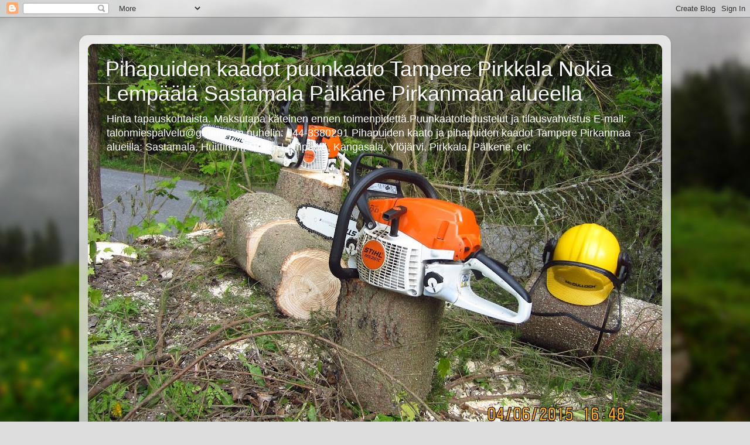

--- FILE ---
content_type: text/html; charset=UTF-8
request_url: https://pihapuiden-kaato.blogspot.com/2014/08/
body_size: 41047
content:
<!DOCTYPE html>
<html class='v2' dir='ltr' lang='fi'>
<head>
<link href='https://www.blogger.com/static/v1/widgets/335934321-css_bundle_v2.css' rel='stylesheet' type='text/css'/>
<meta content='width=1100' name='viewport'/>
<meta content='text/html; charset=UTF-8' http-equiv='Content-Type'/>
<meta content='blogger' name='generator'/>
<link href='https://pihapuiden-kaato.blogspot.com/favicon.ico' rel='icon' type='image/x-icon'/>
<link href='https://pihapuiden-kaato.blogspot.com/2014/08/' rel='canonical'/>
<link rel="alternate" type="application/atom+xml" title="Pihapuiden kaadot puunkaato Tampere Pirkkala Nokia Lempäälä Sastamala Pälkäne Pirkanmaan alueella  - Atom" href="https://pihapuiden-kaato.blogspot.com/feeds/posts/default" />
<link rel="alternate" type="application/rss+xml" title="Pihapuiden kaadot puunkaato Tampere Pirkkala Nokia Lempäälä Sastamala Pälkäne Pirkanmaan alueella  - RSS" href="https://pihapuiden-kaato.blogspot.com/feeds/posts/default?alt=rss" />
<link rel="service.post" type="application/atom+xml" title="Pihapuiden kaadot puunkaato Tampere Pirkkala Nokia Lempäälä Sastamala Pälkäne Pirkanmaan alueella  - Atom" href="https://www.blogger.com/feeds/5246628325110209535/posts/default" />
<!--Can't find substitution for tag [blog.ieCssRetrofitLinks]-->
<meta content='Pihapuiden kaadot puunkaato Tampere Pirkkala Nokia Lempäälä Sastamala Pälkäne Pirkanmaan alueella
Hinta tapauskohtaista. Maksutapa käteinen' name='description'/>
<meta content='https://pihapuiden-kaato.blogspot.com/2014/08/' property='og:url'/>
<meta content='Pihapuiden kaadot puunkaato Tampere Pirkkala Nokia Lempäälä Sastamala Pälkäne Pirkanmaan alueella ' property='og:title'/>
<meta content='Pihapuiden kaadot puunkaato Tampere Pirkkala Nokia Lempäälä Sastamala Pälkäne Pirkanmaan alueella
Hinta tapauskohtaista. Maksutapa käteinen' property='og:description'/>
<title>Pihapuiden kaadot puunkaato Tampere Pirkkala Nokia Lempäälä Sastamala Pälkäne Pirkanmaan alueella : elokuuta 2014</title>
<style id='page-skin-1' type='text/css'><!--
/*-----------------------------------------------
Blogger Template Style
Name:     Picture Window
Designer: Blogger
URL:      www.blogger.com
----------------------------------------------- */
/* Content
----------------------------------------------- */
body {
font: normal normal 15px Arial, Tahoma, Helvetica, FreeSans, sans-serif;
color: #333333;
background: #dddddd url(//themes.googleusercontent.com/image?id=1fupio4xM9eVxyr-k5QC5RiCJlYR35r9dXsp63RKsKt64v33poi2MvnjkX_1MULBY8BsT) repeat-x fixed bottom center;
}
html body .region-inner {
min-width: 0;
max-width: 100%;
width: auto;
}
.content-outer {
font-size: 90%;
}
a:link {
text-decoration:none;
color: #992211;
}
a:visited {
text-decoration:none;
color: #771100;
}
a:hover {
text-decoration:underline;
color: #cc4411;
}
.content-outer {
background: transparent url(//www.blogblog.com/1kt/transparent/white80.png) repeat scroll top left;
-moz-border-radius: 15px;
-webkit-border-radius: 15px;
-goog-ms-border-radius: 15px;
border-radius: 15px;
-moz-box-shadow: 0 0 3px rgba(0, 0, 0, .15);
-webkit-box-shadow: 0 0 3px rgba(0, 0, 0, .15);
-goog-ms-box-shadow: 0 0 3px rgba(0, 0, 0, .15);
box-shadow: 0 0 3px rgba(0, 0, 0, .15);
margin: 30px auto;
}
.content-inner {
padding: 15px;
}
/* Header
----------------------------------------------- */
.header-outer {
background: #992211 url(//www.blogblog.com/1kt/transparent/header_gradient_shade.png) repeat-x scroll top left;
_background-image: none;
color: #ffffff;
-moz-border-radius: 10px;
-webkit-border-radius: 10px;
-goog-ms-border-radius: 10px;
border-radius: 10px;
}
.Header img, .Header #header-inner {
-moz-border-radius: 10px;
-webkit-border-radius: 10px;
-goog-ms-border-radius: 10px;
border-radius: 10px;
}
.header-inner .Header .titlewrapper,
.header-inner .Header .descriptionwrapper {
padding-left: 30px;
padding-right: 30px;
}
.Header h1 {
font: normal normal 36px Arial, Tahoma, Helvetica, FreeSans, sans-serif;
text-shadow: 1px 1px 3px rgba(0, 0, 0, 0.3);
}
.Header h1 a {
color: #ffffff;
}
.Header .description {
font-size: 130%;
}
/* Tabs
----------------------------------------------- */
.tabs-inner {
margin: .5em 0 0;
padding: 0;
}
.tabs-inner .section {
margin: 0;
}
.tabs-inner .widget ul {
padding: 0;
background: #f5f5f5 url(//www.blogblog.com/1kt/transparent/tabs_gradient_shade.png) repeat scroll bottom;
-moz-border-radius: 10px;
-webkit-border-radius: 10px;
-goog-ms-border-radius: 10px;
border-radius: 10px;
}
.tabs-inner .widget li {
border: none;
}
.tabs-inner .widget li a {
display: inline-block;
padding: .5em 1em;
margin-right: 0;
color: #992211;
font: normal normal 15px Arial, Tahoma, Helvetica, FreeSans, sans-serif;
-moz-border-radius: 0 0 0 0;
-webkit-border-top-left-radius: 0;
-webkit-border-top-right-radius: 0;
-goog-ms-border-radius: 0 0 0 0;
border-radius: 0 0 0 0;
background: transparent none no-repeat scroll top left;
border-right: 1px solid #cccccc;
}
.tabs-inner .widget li:first-child a {
padding-left: 1.25em;
-moz-border-radius-topleft: 10px;
-moz-border-radius-bottomleft: 10px;
-webkit-border-top-left-radius: 10px;
-webkit-border-bottom-left-radius: 10px;
-goog-ms-border-top-left-radius: 10px;
-goog-ms-border-bottom-left-radius: 10px;
border-top-left-radius: 10px;
border-bottom-left-radius: 10px;
}
.tabs-inner .widget li.selected a,
.tabs-inner .widget li a:hover {
position: relative;
z-index: 1;
background: #ffffff url(//www.blogblog.com/1kt/transparent/tabs_gradient_shade.png) repeat scroll bottom;
color: #000000;
-moz-box-shadow: 0 0 0 rgba(0, 0, 0, .15);
-webkit-box-shadow: 0 0 0 rgba(0, 0, 0, .15);
-goog-ms-box-shadow: 0 0 0 rgba(0, 0, 0, .15);
box-shadow: 0 0 0 rgba(0, 0, 0, .15);
}
/* Headings
----------------------------------------------- */
h2 {
font: bold normal 13px Arial, Tahoma, Helvetica, FreeSans, sans-serif;
text-transform: uppercase;
color: #666666;
margin: .5em 0;
}
/* Main
----------------------------------------------- */
.main-outer {
background: transparent none repeat scroll top center;
-moz-border-radius: 0 0 0 0;
-webkit-border-top-left-radius: 0;
-webkit-border-top-right-radius: 0;
-webkit-border-bottom-left-radius: 0;
-webkit-border-bottom-right-radius: 0;
-goog-ms-border-radius: 0 0 0 0;
border-radius: 0 0 0 0;
-moz-box-shadow: 0 0 0 rgba(0, 0, 0, .15);
-webkit-box-shadow: 0 0 0 rgba(0, 0, 0, .15);
-goog-ms-box-shadow: 0 0 0 rgba(0, 0, 0, .15);
box-shadow: 0 0 0 rgba(0, 0, 0, .15);
}
.main-inner {
padding: 15px 5px 20px;
}
.main-inner .column-center-inner {
padding: 0 0;
}
.main-inner .column-left-inner {
padding-left: 0;
}
.main-inner .column-right-inner {
padding-right: 0;
}
/* Posts
----------------------------------------------- */
h3.post-title {
margin: 0;
font: normal normal 18px Arial, Tahoma, Helvetica, FreeSans, sans-serif;
}
.comments h4 {
margin: 1em 0 0;
font: normal normal 18px Arial, Tahoma, Helvetica, FreeSans, sans-serif;
}
.date-header span {
color: #333333;
}
.post-outer {
background-color: #ffffff;
border: solid 1px #dddddd;
-moz-border-radius: 10px;
-webkit-border-radius: 10px;
border-radius: 10px;
-goog-ms-border-radius: 10px;
padding: 15px 20px;
margin: 0 -20px 20px;
}
.post-body {
line-height: 1.4;
font-size: 110%;
position: relative;
}
.post-header {
margin: 0 0 1.5em;
color: #999999;
line-height: 1.6;
}
.post-footer {
margin: .5em 0 0;
color: #999999;
line-height: 1.6;
}
#blog-pager {
font-size: 140%
}
#comments .comment-author {
padding-top: 1.5em;
border-top: dashed 1px #ccc;
border-top: dashed 1px rgba(128, 128, 128, .5);
background-position: 0 1.5em;
}
#comments .comment-author:first-child {
padding-top: 0;
border-top: none;
}
.avatar-image-container {
margin: .2em 0 0;
}
/* Comments
----------------------------------------------- */
.comments .comments-content .icon.blog-author {
background-repeat: no-repeat;
background-image: url([data-uri]);
}
.comments .comments-content .loadmore a {
border-top: 1px solid #cc4411;
border-bottom: 1px solid #cc4411;
}
.comments .continue {
border-top: 2px solid #cc4411;
}
/* Widgets
----------------------------------------------- */
.widget ul, .widget #ArchiveList ul.flat {
padding: 0;
list-style: none;
}
.widget ul li, .widget #ArchiveList ul.flat li {
border-top: dashed 1px #ccc;
border-top: dashed 1px rgba(128, 128, 128, .5);
}
.widget ul li:first-child, .widget #ArchiveList ul.flat li:first-child {
border-top: none;
}
.widget .post-body ul {
list-style: disc;
}
.widget .post-body ul li {
border: none;
}
/* Footer
----------------------------------------------- */
.footer-outer {
color:#eeeeee;
background: transparent url(https://resources.blogblog.com/blogblog/data/1kt/transparent/black50.png) repeat scroll top left;
-moz-border-radius: 10px 10px 10px 10px;
-webkit-border-top-left-radius: 10px;
-webkit-border-top-right-radius: 10px;
-webkit-border-bottom-left-radius: 10px;
-webkit-border-bottom-right-radius: 10px;
-goog-ms-border-radius: 10px 10px 10px 10px;
border-radius: 10px 10px 10px 10px;
-moz-box-shadow: 0 0 0 rgba(0, 0, 0, .15);
-webkit-box-shadow: 0 0 0 rgba(0, 0, 0, .15);
-goog-ms-box-shadow: 0 0 0 rgba(0, 0, 0, .15);
box-shadow: 0 0 0 rgba(0, 0, 0, .15);
}
.footer-inner {
padding: 10px 5px 20px;
}
.footer-outer a {
color: #ffffdd;
}
.footer-outer a:visited {
color: #cccc99;
}
.footer-outer a:hover {
color: #ffffff;
}
.footer-outer .widget h2 {
color: #bbbbbb;
}
/* Mobile
----------------------------------------------- */
html body.mobile {
height: auto;
}
html body.mobile {
min-height: 480px;
background-size: 100% auto;
}
.mobile .body-fauxcolumn-outer {
background: transparent none repeat scroll top left;
}
html .mobile .mobile-date-outer, html .mobile .blog-pager {
border-bottom: none;
background: transparent none repeat scroll top center;
margin-bottom: 10px;
}
.mobile .date-outer {
background: transparent none repeat scroll top center;
}
.mobile .header-outer, .mobile .main-outer,
.mobile .post-outer, .mobile .footer-outer {
-moz-border-radius: 0;
-webkit-border-radius: 0;
-goog-ms-border-radius: 0;
border-radius: 0;
}
.mobile .content-outer,
.mobile .main-outer,
.mobile .post-outer {
background: inherit;
border: none;
}
.mobile .content-outer {
font-size: 100%;
}
.mobile-link-button {
background-color: #992211;
}
.mobile-link-button a:link, .mobile-link-button a:visited {
color: #ffffff;
}
.mobile-index-contents {
color: #333333;
}
.mobile .tabs-inner .PageList .widget-content {
background: #ffffff url(//www.blogblog.com/1kt/transparent/tabs_gradient_shade.png) repeat scroll bottom;
color: #000000;
}
.mobile .tabs-inner .PageList .widget-content .pagelist-arrow {
border-left: 1px solid #cccccc;
}

--></style>
<style id='template-skin-1' type='text/css'><!--
body {
min-width: 1010px;
}
.content-outer, .content-fauxcolumn-outer, .region-inner {
min-width: 1010px;
max-width: 1010px;
_width: 1010px;
}
.main-inner .columns {
padding-left: 0px;
padding-right: 310px;
}
.main-inner .fauxcolumn-center-outer {
left: 0px;
right: 310px;
/* IE6 does not respect left and right together */
_width: expression(this.parentNode.offsetWidth -
parseInt("0px") -
parseInt("310px") + 'px');
}
.main-inner .fauxcolumn-left-outer {
width: 0px;
}
.main-inner .fauxcolumn-right-outer {
width: 310px;
}
.main-inner .column-left-outer {
width: 0px;
right: 100%;
margin-left: -0px;
}
.main-inner .column-right-outer {
width: 310px;
margin-right: -310px;
}
#layout {
min-width: 0;
}
#layout .content-outer {
min-width: 0;
width: 800px;
}
#layout .region-inner {
min-width: 0;
width: auto;
}
body#layout div.add_widget {
padding: 8px;
}
body#layout div.add_widget a {
margin-left: 32px;
}
--></style>
<style>
    body {background-image:url(\/\/themes.googleusercontent.com\/image?id=1fupio4xM9eVxyr-k5QC5RiCJlYR35r9dXsp63RKsKt64v33poi2MvnjkX_1MULBY8BsT);}
    
@media (max-width: 200px) { body {background-image:url(\/\/themes.googleusercontent.com\/image?id=1fupio4xM9eVxyr-k5QC5RiCJlYR35r9dXsp63RKsKt64v33poi2MvnjkX_1MULBY8BsT&options=w200);}}
@media (max-width: 400px) and (min-width: 201px) { body {background-image:url(\/\/themes.googleusercontent.com\/image?id=1fupio4xM9eVxyr-k5QC5RiCJlYR35r9dXsp63RKsKt64v33poi2MvnjkX_1MULBY8BsT&options=w400);}}
@media (max-width: 800px) and (min-width: 401px) { body {background-image:url(\/\/themes.googleusercontent.com\/image?id=1fupio4xM9eVxyr-k5QC5RiCJlYR35r9dXsp63RKsKt64v33poi2MvnjkX_1MULBY8BsT&options=w800);}}
@media (max-width: 1200px) and (min-width: 801px) { body {background-image:url(\/\/themes.googleusercontent.com\/image?id=1fupio4xM9eVxyr-k5QC5RiCJlYR35r9dXsp63RKsKt64v33poi2MvnjkX_1MULBY8BsT&options=w1200);}}
/* Last tag covers anything over one higher than the previous max-size cap. */
@media (min-width: 1201px) { body {background-image:url(\/\/themes.googleusercontent.com\/image?id=1fupio4xM9eVxyr-k5QC5RiCJlYR35r9dXsp63RKsKt64v33poi2MvnjkX_1MULBY8BsT&options=w1600);}}
  </style>
<link href='https://www.blogger.com/dyn-css/authorization.css?targetBlogID=5246628325110209535&amp;zx=5bd88789-e988-4ef9-8407-d1a5ad3c2ed6' media='none' onload='if(media!=&#39;all&#39;)media=&#39;all&#39;' rel='stylesheet'/><noscript><link href='https://www.blogger.com/dyn-css/authorization.css?targetBlogID=5246628325110209535&amp;zx=5bd88789-e988-4ef9-8407-d1a5ad3c2ed6' rel='stylesheet'/></noscript>
<meta name='google-adsense-platform-account' content='ca-host-pub-1556223355139109'/>
<meta name='google-adsense-platform-domain' content='blogspot.com'/>

</head>
<body class='loading variant-shade'>
<div class='navbar section' id='navbar' name='Navigointipalkki'><div class='widget Navbar' data-version='1' id='Navbar1'><script type="text/javascript">
    function setAttributeOnload(object, attribute, val) {
      if(window.addEventListener) {
        window.addEventListener('load',
          function(){ object[attribute] = val; }, false);
      } else {
        window.attachEvent('onload', function(){ object[attribute] = val; });
      }
    }
  </script>
<div id="navbar-iframe-container"></div>
<script type="text/javascript" src="https://apis.google.com/js/platform.js"></script>
<script type="text/javascript">
      gapi.load("gapi.iframes:gapi.iframes.style.bubble", function() {
        if (gapi.iframes && gapi.iframes.getContext) {
          gapi.iframes.getContext().openChild({
              url: 'https://www.blogger.com/navbar/5246628325110209535?origin\x3dhttps://pihapuiden-kaato.blogspot.com',
              where: document.getElementById("navbar-iframe-container"),
              id: "navbar-iframe"
          });
        }
      });
    </script><script type="text/javascript">
(function() {
var script = document.createElement('script');
script.type = 'text/javascript';
script.src = '//pagead2.googlesyndication.com/pagead/js/google_top_exp.js';
var head = document.getElementsByTagName('head')[0];
if (head) {
head.appendChild(script);
}})();
</script>
</div></div>
<div class='body-fauxcolumns'>
<div class='fauxcolumn-outer body-fauxcolumn-outer'>
<div class='cap-top'>
<div class='cap-left'></div>
<div class='cap-right'></div>
</div>
<div class='fauxborder-left'>
<div class='fauxborder-right'></div>
<div class='fauxcolumn-inner'>
</div>
</div>
<div class='cap-bottom'>
<div class='cap-left'></div>
<div class='cap-right'></div>
</div>
</div>
</div>
<div class='content'>
<div class='content-fauxcolumns'>
<div class='fauxcolumn-outer content-fauxcolumn-outer'>
<div class='cap-top'>
<div class='cap-left'></div>
<div class='cap-right'></div>
</div>
<div class='fauxborder-left'>
<div class='fauxborder-right'></div>
<div class='fauxcolumn-inner'>
</div>
</div>
<div class='cap-bottom'>
<div class='cap-left'></div>
<div class='cap-right'></div>
</div>
</div>
</div>
<div class='content-outer'>
<div class='content-cap-top cap-top'>
<div class='cap-left'></div>
<div class='cap-right'></div>
</div>
<div class='fauxborder-left content-fauxborder-left'>
<div class='fauxborder-right content-fauxborder-right'></div>
<div class='content-inner'>
<header>
<div class='header-outer'>
<div class='header-cap-top cap-top'>
<div class='cap-left'></div>
<div class='cap-right'></div>
</div>
<div class='fauxborder-left header-fauxborder-left'>
<div class='fauxborder-right header-fauxborder-right'></div>
<div class='region-inner header-inner'>
<div class='header section' id='header' name='Otsikko'><div class='widget Header' data-version='1' id='Header1'>
<div id='header-inner' style='background-image: url("https://blogger.googleusercontent.com/img/b/R29vZ2xl/AVvXsEgJLKrrYEn4dJ9dZK2CD7z75hTj0PHXGkIwj1SlMPRNcZCWkeL8d03apzMLMXggSzdaXlDywFDSVksvo2rwaAGz6VAe1PV5AbUOEM9tNffdjgybUAFA8YVWYp7sIWV6ciTfJoKbECikGOQ/s980/Puunkaato+Tampere+Pirkanmaa+Stihl+MS+441+C-M+ja+Stihl+MS+261+C-M+k%25C3%25A4teisell%25C3%25A4+heti+pic1.JPG"); background-position: left; min-height: 735px; _height: 735px; background-repeat: no-repeat; '>
<div class='titlewrapper' style='background: transparent'>
<h1 class='title' style='background: transparent; border-width: 0px'>
<a href='https://pihapuiden-kaato.blogspot.com/'>
Pihapuiden kaadot puunkaato Tampere Pirkkala Nokia Lempäälä Sastamala Pälkäne Pirkanmaan alueella 
</a>
</h1>
</div>
<div class='descriptionwrapper'>
<p class='description'><span>Hinta tapauskohtaista. Maksutapa käteinen ennen toimenpidettä.Puunkaatotiedustelut ja tilausvahvistus 
E-mail: talonmiespalvelu@gmail.com
puhelin: 044-3380291 
Pihapuiden kaato ja pihapuiden kaadot Tampere Pirkanmaa alueilla: Sastamala, Huittinen, Nokia, Lempäälä, Kangasala, Ylöjärvi, Pirkkala, Pälkene, etc</span></p>
</div>
</div>
</div></div>
</div>
</div>
<div class='header-cap-bottom cap-bottom'>
<div class='cap-left'></div>
<div class='cap-right'></div>
</div>
</div>
</header>
<div class='tabs-outer'>
<div class='tabs-cap-top cap-top'>
<div class='cap-left'></div>
<div class='cap-right'></div>
</div>
<div class='fauxborder-left tabs-fauxborder-left'>
<div class='fauxborder-right tabs-fauxborder-right'></div>
<div class='region-inner tabs-inner'>
<div class='tabs no-items section' id='crosscol' name='Kaikki sarakkeet'></div>
<div class='tabs no-items section' id='crosscol-overflow' name='Cross-Column 2'></div>
</div>
</div>
<div class='tabs-cap-bottom cap-bottom'>
<div class='cap-left'></div>
<div class='cap-right'></div>
</div>
</div>
<div class='main-outer'>
<div class='main-cap-top cap-top'>
<div class='cap-left'></div>
<div class='cap-right'></div>
</div>
<div class='fauxborder-left main-fauxborder-left'>
<div class='fauxborder-right main-fauxborder-right'></div>
<div class='region-inner main-inner'>
<div class='columns fauxcolumns'>
<div class='fauxcolumn-outer fauxcolumn-center-outer'>
<div class='cap-top'>
<div class='cap-left'></div>
<div class='cap-right'></div>
</div>
<div class='fauxborder-left'>
<div class='fauxborder-right'></div>
<div class='fauxcolumn-inner'>
</div>
</div>
<div class='cap-bottom'>
<div class='cap-left'></div>
<div class='cap-right'></div>
</div>
</div>
<div class='fauxcolumn-outer fauxcolumn-left-outer'>
<div class='cap-top'>
<div class='cap-left'></div>
<div class='cap-right'></div>
</div>
<div class='fauxborder-left'>
<div class='fauxborder-right'></div>
<div class='fauxcolumn-inner'>
</div>
</div>
<div class='cap-bottom'>
<div class='cap-left'></div>
<div class='cap-right'></div>
</div>
</div>
<div class='fauxcolumn-outer fauxcolumn-right-outer'>
<div class='cap-top'>
<div class='cap-left'></div>
<div class='cap-right'></div>
</div>
<div class='fauxborder-left'>
<div class='fauxborder-right'></div>
<div class='fauxcolumn-inner'>
</div>
</div>
<div class='cap-bottom'>
<div class='cap-left'></div>
<div class='cap-right'></div>
</div>
</div>
<!-- corrects IE6 width calculation -->
<div class='columns-inner'>
<div class='column-center-outer'>
<div class='column-center-inner'>
<div class='main section' id='main' name='Ensisijainen'><div class='widget Blog' data-version='1' id='Blog1'>
<div class='blog-posts hfeed'>

          <div class="date-outer">
        
<h2 class='date-header'><span>perjantai 8. elokuuta 2014</span></h2>

          <div class="date-posts">
        
<div class='post-outer'>
<div class='post hentry uncustomized-post-template' itemprop='blogPost' itemscope='itemscope' itemtype='http://schema.org/BlogPosting'>
<meta content='https://blogger.googleusercontent.com/img/b/R29vZ2xl/AVvXsEi51y9ZKbn1ZSQW75nemoBZCtZUHB8dFWBJIHVsTmWb0kaYnBilvYRGePJUPIcKbZVdoyDkqauR9_5QvsJtlrk0yIg3av2eZxC-y9c9ZZ1qaiOdM6dKli0gO3b5u-PSjcOSVX2Dhw4W1O8/s1600/Sembram%C3%A4nty+kaatotilaus+Puunkaatopalvelu+Tampere+044-3380291.JPG' itemprop='image_url'/>
<meta content='5246628325110209535' itemprop='blogId'/>
<meta content='209524081035542719' itemprop='postId'/>
<a name='209524081035542719'></a>
<h3 class='post-title entry-title' itemprop='name'>
<a href='https://pihapuiden-kaato.blogspot.com/2014/08/erilaisten-pihapuiden-kaadot-pihapuun.html'>Erilaisten pihapuiden kaadot, pihapuun kaato Tampere, Pirkkala, Nokia, Lempäälä Pirkanmaan alueella. Hinta tapauskohtaista. Maksutapa käteinen ennen toimenpidettä.Puunkaatotiedustelut ja tilausvahvistus sähköpostiin</a>
</h3>
<div class='post-header'>
<div class='post-header-line-1'></div>
</div>
<div class='post-body entry-content' id='post-body-209524081035542719' itemprop='articleBody'>
<a href="https://blogger.googleusercontent.com/img/b/R29vZ2xl/AVvXsEi51y9ZKbn1ZSQW75nemoBZCtZUHB8dFWBJIHVsTmWb0kaYnBilvYRGePJUPIcKbZVdoyDkqauR9_5QvsJtlrk0yIg3av2eZxC-y9c9ZZ1qaiOdM6dKli0gO3b5u-PSjcOSVX2Dhw4W1O8/s1600/Sembram%C3%A4nty+kaatotilaus+Puunkaatopalvelu+Tampere+044-3380291.JPG" style="clear: left; margin-bottom: 1em; margin-right: 1em; text-align: center;"><img border="0" height="480" loading="lazy" src="https://blogger.googleusercontent.com/img/b/R29vZ2xl/AVvXsEi51y9ZKbn1ZSQW75nemoBZCtZUHB8dFWBJIHVsTmWb0kaYnBilvYRGePJUPIcKbZVdoyDkqauR9_5QvsJtlrk0yIg3av2eZxC-y9c9ZZ1qaiOdM6dKli0gO3b5u-PSjcOSVX2Dhw4W1O8/s1600-rw/Sembram%C3%A4nty+kaatotilaus+Puunkaatopalvelu+Tampere+044-3380291.JPG" width="640" /></a><br />
<b><span style="font-size: large;"><br /></span></b>
<b><span style="font-size: large;">Erilaisten pihapuiden kaadot, joskus jopa jonkinlaiset konkelot, pihapuun kaato Tampere, Pirkkala, Nokia, Lempäälä Pirkanmaan alueella.&nbsp;</span></b><br />
<b><span style="font-size: large;"><br /></span></b>
<b><span style="color: red; font-size: large;">Hinta tapauskohtaista. Maksutapa käteinen ennen toimenpidettä. Puunkaatotiedustelut ja tilausvahvistus sähköpostiin</span></b><br />
<b><span style="font-size: large;"><br /></span></b>
<span style="font-size: x-large;"><b>E-mail: talonmiespalvelu@gmail.com&nbsp;</b></span><br />
<span style="font-size: x-large;"><b>puhelin: 044-3380291&nbsp;</b></span><br />
<br />
<span style="font-size: large;"><b><span style="color: red;">Tilausvahvistuksessanne:</span> Osoitteenne / toimenpideosoite, yhteystietonne, toiveaikavaihtoehtonne; esim: Heti, huomenillasta klo 17-20, ensi viikolla mikä tahansa ilta klo 16 jälkeen tmv:aa. Sekä maininta, että maksua varten on varattu käteistä. Laskuun en tee mitään.&nbsp;</b></span><br />
<span style="font-size: large;"><b><br /></b></span>
<span style="font-size: large;"><b>Pihapuiden kaato ja pihapuiden kaadot Tampere Pirkanmaa alueilla: Sastamala, Huittinen, Nokia, Lempäälä, Kangasala, Ylöjärvi, Pirkkala, Pälkene, etc</b></span><br />
<br />
<div class="separator" style="clear: both; text-align: center;">
<a href="https://blogger.googleusercontent.com/img/b/R29vZ2xl/AVvXsEh0fLiRiYeElbo3OpZ-8yZ4Fb7hUnvKTjM3P6TBmxhq_N0RimMR027K-EYfutsCnWpGst61XGz59lf5qAOD0vUauLIUiKZxim1yT8vDQEp-WHSjG32lDwp07gCpoSuCCaoiHxSl_PWPoQ4/s1600/Sembram%C3%A4nnyn+kaato+pikku+sateessa+Puunkaatopalvelu+Tampere.JPG" style="clear: left; float: left; margin-bottom: 1em; margin-right: 1em;"><img border="0" height="480" loading="lazy" src="https://blogger.googleusercontent.com/img/b/R29vZ2xl/AVvXsEh0fLiRiYeElbo3OpZ-8yZ4Fb7hUnvKTjM3P6TBmxhq_N0RimMR027K-EYfutsCnWpGst61XGz59lf5qAOD0vUauLIUiKZxim1yT8vDQEp-WHSjG32lDwp07gCpoSuCCaoiHxSl_PWPoQ4/s1600-rw/Sembram%C3%A4nnyn+kaato+pikku+sateessa+Puunkaatopalvelu+Tampere.JPG" width="640" /></a></div>
<div class="separator" style="clear: both; text-align: center;">
<b><span style="font-size: large;">Kun maksu hoidetaan heti niin pihapuun kaadotkin sujuvat naureskellen vaikka satelisi hieman samaan aikaan</span></b></div>
<div class="separator" style="clear: both; text-align: center;">
<br /></div>
<div class="separator" style="clear: both; text-align: center;">
<a href="https://blogger.googleusercontent.com/img/b/R29vZ2xl/AVvXsEjvvp5jcu1d2nzyeuPzp2N_ujqcU7l8P4Grd5UwGSMXL7yOoscUvfss2MvcUyBYD0XLidGBqElsywmOyV8GNO9eMsS-XemElW3RodO-harIXTvSoFNUp7EqSbe0byKXsGewXazs7JdYvDk/s1600/Sembram%C3%A4nnyn+kaato+Puunkaatopalvelu+Tampere.JPG" style="clear: left; float: left; margin-bottom: 1em; margin-right: 1em;"><img border="0" height="480" loading="lazy" src="https://blogger.googleusercontent.com/img/b/R29vZ2xl/AVvXsEjvvp5jcu1d2nzyeuPzp2N_ujqcU7l8P4Grd5UwGSMXL7yOoscUvfss2MvcUyBYD0XLidGBqElsywmOyV8GNO9eMsS-XemElW3RodO-harIXTvSoFNUp7EqSbe0byKXsGewXazs7JdYvDk/s1600-rw/Sembram%C3%A4nnyn+kaato+Puunkaatopalvelu+Tampere.JPG" width="640" /></a></div>
<br />
<div class="separator" style="clear: both; text-align: center;">
<a href="https://blogger.googleusercontent.com/img/b/R29vZ2xl/AVvXsEhBliJcVPYmugR7areg-PFvaqwWDwmQHJdaZfWYi5e4JgAm73j-gup6XyWm9kbf0fA0B1yPUZe4i04yz-Ij3Hx9sOF1KoqXBt7lB3HsIh0r9nhjlYzy_WoT9xK5-kj1uxVbbG7WbAPXu1k/s1600/Sembram%C3%A4nnyn+palastelu+Stihlill%C3%A4+Puunkaatopalvelu+Yl%C3%B6j%C3%A4rvi+Nokia+Pirkkala.JPG" style="clear: left; float: left; margin-bottom: 1em; margin-right: 1em;"><img border="0" height="480" loading="lazy" src="https://blogger.googleusercontent.com/img/b/R29vZ2xl/AVvXsEhBliJcVPYmugR7areg-PFvaqwWDwmQHJdaZfWYi5e4JgAm73j-gup6XyWm9kbf0fA0B1yPUZe4i04yz-Ij3Hx9sOF1KoqXBt7lB3HsIh0r9nhjlYzy_WoT9xK5-kj1uxVbbG7WbAPXu1k/s1600-rw/Sembram%C3%A4nnyn+palastelu+Stihlill%C3%A4+Puunkaatopalvelu+Yl%C3%B6j%C3%A4rvi+Nokia+Pirkkala.JPG" width="640" /></a></div>
<div class="separator" style="clear: both; text-align: center;">
<br /></div>
<div class="separator" style="clear: both; text-align: center;">
<br /></div>
<br />
<div class="separator" style="clear: both; text-align: center;">
</div>
<br />
<div class="separator" style="clear: both; text-align: center;">
<a href="https://blogger.googleusercontent.com/img/b/R29vZ2xl/AVvXsEgPeMyIYuiwaDkwTtkVhtvBSPHKgm93HaG3AU2_iSMqcdKzdD3JwqVXkvydqV5v9JpX2geje93UkcD7Wv_P2-2BmVngHOsA53TpI2AOjgOd9TgAJ7woKaKMNvrJYm7iliSoCAHdwOKhvWg/s1600/Sembram%C3%A4nty+nurin+ja+palasiksi+Stihlill%C3%A4+Puunkaatopalvelu+Tampere.JPG" style="clear: left; float: left; margin-bottom: 1em; margin-right: 1em;"><img border="0" height="480" loading="lazy" src="https://blogger.googleusercontent.com/img/b/R29vZ2xl/AVvXsEgPeMyIYuiwaDkwTtkVhtvBSPHKgm93HaG3AU2_iSMqcdKzdD3JwqVXkvydqV5v9JpX2geje93UkcD7Wv_P2-2BmVngHOsA53TpI2AOjgOd9TgAJ7woKaKMNvrJYm7iliSoCAHdwOKhvWg/s1600-rw/Sembram%C3%A4nty+nurin+ja+palasiksi+Stihlill%C3%A4+Puunkaatopalvelu+Tampere.JPG" width="640" /></a></div>
<b><span style="font-size: large;">Kaatovänkää tarvitaan harvoin, mutta silloin kun sitä tarvitaan, niin se on syytä olla mukana, kuten esim. tämän sembramännyn kaadossa.</span></b><br />
<br />
<div class="separator" style="clear: both; text-align: center;">
<a href="https://blogger.googleusercontent.com/img/b/R29vZ2xl/AVvXsEjGQcByKEWS-iPI3WWDQIh-5pRrluUGu0jbICYLb-Ak9Yiw2JmAEZByAL6OufU3L1KlH6rPgt3CR8enU4ZMjXB5sJBRB6oIYYoLXWZws9UDiIyYjFjj_3a309v1-tOOPjIFEh2And21_4Q/s1600/Kaatov%C3%A4nk%C3%A4+tarpeellinen+satunnaisesti+Piha-+ja+puunkaatoty%C3%B6t+Tampere.JPG" style="clear: left; float: left; margin-bottom: 1em; margin-right: 1em;"><img border="0" height="480" loading="lazy" src="https://blogger.googleusercontent.com/img/b/R29vZ2xl/AVvXsEjGQcByKEWS-iPI3WWDQIh-5pRrluUGu0jbICYLb-Ak9Yiw2JmAEZByAL6OufU3L1KlH6rPgt3CR8enU4ZMjXB5sJBRB6oIYYoLXWZws9UDiIyYjFjj_3a309v1-tOOPjIFEh2And21_4Q/s1600-rw/Kaatov%C3%A4nk%C3%A4+tarpeellinen+satunnaisesti+Piha-+ja+puunkaatoty%C3%B6t+Tampere.JPG" width="640" /></a></div>
<b><span style="font-size: large;">Lepissä on vaarana, ettei niissä ole pahemmin pitopuuta ja saattavat pyörähtää kesken puunkaadon, joten syytä olla erittäin varovainen, varsinkin konkeloryhmissä</span></b><br />
<br />
<div class="separator" style="clear: both; text-align: center;">
<a href="https://blogger.googleusercontent.com/img/b/R29vZ2xl/AVvXsEh9YLlgFBVDwtZZmfvhQSrHgtzQULJjfNkPsM8RZNumH7zSD6sOI6X0RMh8479jpOKHTiLnVDYDS12YFtHaj66GNWDN0PCWzoZiR0qHNTVJ97P4R4hkgk_qlQvxsiV26pvX8rXCkksimEk/s1600/Kolmen+lep%C3%A4n+konkelosta+polttopuita+Puunkaatopalvelu+Tampere.JPG" style="clear: left; float: left; margin-bottom: 1em; margin-right: 1em;"><img border="0" height="480" loading="lazy" src="https://blogger.googleusercontent.com/img/b/R29vZ2xl/AVvXsEh9YLlgFBVDwtZZmfvhQSrHgtzQULJjfNkPsM8RZNumH7zSD6sOI6X0RMh8479jpOKHTiLnVDYDS12YFtHaj66GNWDN0PCWzoZiR0qHNTVJ97P4R4hkgk_qlQvxsiV26pvX8rXCkksimEk/s1600-rw/Kolmen+lep%C3%A4n+konkelosta+polttopuita+Puunkaatopalvelu+Tampere.JPG" width="640" /></a></div>
<br />
<div class="separator" style="clear: both; text-align: center;">
<a href="https://blogger.googleusercontent.com/img/b/R29vZ2xl/AVvXsEgOZy7glY0b5rz6SaI0-msYLeFCPluMdwAo9qlQICj-5OOJ0yDh3YRtNAmkSP4W3tixeS370BJuHix_y3G_9cmy6jDXGKmSqq6oenRRXOhJ9H4s5yFFbTFkg9x4T-KqU1QsuZBwSJE7zu8/s1600/Puunkaatopalvelu+Tampere+pihapuiden+ja+konkeloiden+kaatoa+.JPG" style="clear: left; float: left; margin-bottom: 1em; margin-right: 1em;"><img border="0" height="480" loading="lazy" src="https://blogger.googleusercontent.com/img/b/R29vZ2xl/AVvXsEgOZy7glY0b5rz6SaI0-msYLeFCPluMdwAo9qlQICj-5OOJ0yDh3YRtNAmkSP4W3tixeS370BJuHix_y3G_9cmy6jDXGKmSqq6oenRRXOhJ9H4s5yFFbTFkg9x4T-KqU1QsuZBwSJE7zu8/s1600-rw/Puunkaatopalvelu+Tampere+pihapuiden+ja+konkeloiden+kaatoa+.JPG" width="640" /></a></div>
<br />
<div class="separator" style="clear: both; text-align: center;">
<a href="https://blogger.googleusercontent.com/img/b/R29vZ2xl/AVvXsEjIBbqHT4KE-cK4j81iM8pIYX6qWKGKnq_w23kmehPq0BbRWTS2k-k8z22LZ1dxmWSKZ8pVvRmKzvF-OO7tlMhKaSLr4BUD50g7_f1uOb1z9_rM9eCTNdnUPJDLUpTtzU7Dahqs-w2HCnI/s1600/Konkelopuista+polttopuita+puunkaatopalvelu+Tampere.JPG" style="clear: left; float: left; margin-bottom: 1em; margin-right: 1em;"><img border="0" height="480" loading="lazy" src="https://blogger.googleusercontent.com/img/b/R29vZ2xl/AVvXsEjIBbqHT4KE-cK4j81iM8pIYX6qWKGKnq_w23kmehPq0BbRWTS2k-k8z22LZ1dxmWSKZ8pVvRmKzvF-OO7tlMhKaSLr4BUD50g7_f1uOb1z9_rM9eCTNdnUPJDLUpTtzU7Dahqs-w2HCnI/s1600-rw/Konkelopuista+polttopuita+puunkaatopalvelu+Tampere.JPG" width="640" /></a></div>
<span style="font-size: large;"><b>Konkeloryhmän laukaisu sähkö- ja puhelinlinjalta sahauksin tikkailta ensin ja sitten laukaisu auton vetokoukun ja valjaiden avulla</b></span><br />
<br />
<a href="https://blogger.googleusercontent.com/img/b/R29vZ2xl/AVvXsEggf2DfvN_XLmS3X8qZBoTNGyw7nEP5s-7X77z1DVFqBly8P5BPFMFdB0GYwtpB7bB5AaBQM1TXDz4mh0p6ANUEGaFtom3xPtVnBemE7rzA5HApztkI1rXVH6dfxxnMR4ct-u4n1EagQ8s/s1600/Kolmen+ison+lep%C3%A4n+konkelo+s%C3%A4hk%C3%B6johtojen+vieress%C3%A4+puunkaataja+Lehto+pic4.JPG.JPG" style="clear: left; float: left; margin-bottom: 1em; margin-right: 1em; text-align: center;"><img border="0" height="480" loading="lazy" src="https://blogger.googleusercontent.com/img/b/R29vZ2xl/AVvXsEggf2DfvN_XLmS3X8qZBoTNGyw7nEP5s-7X77z1DVFqBly8P5BPFMFdB0GYwtpB7bB5AaBQM1TXDz4mh0p6ANUEGaFtom3xPtVnBemE7rzA5HApztkI1rXVH6dfxxnMR4ct-u4n1EagQ8s/s1600-rw/Kolmen+ison+lep%C3%A4n+konkelo+s%C3%A4hk%C3%B6johtojen+vieress%C3%A4+puunkaataja+Lehto+pic4.JPG.JPG" width="640" /></a><br />
<div class="separator" style="clear: both; text-align: center;">
<br /></div>
<div class="separator" style="clear: both; text-align: center;">
<a href="https://blogger.googleusercontent.com/img/b/R29vZ2xl/AVvXsEjJxi9hfm57vplTD6-EP_snqPfvy_-qzpYOM5EXBvOPFmZ9UNK8uJuGzchZsAMe-f2ofRRwPMjmcUW-0umIo3TJ4rsUVXcdydg8RCJtCdSQ6SIPZcdolYbEvCPKd_XhPMdB0OMMjk1dBOo/s1600/Kolmen+lep%C3%A4n+konkelo+s%C3%A4hk%C3%B6-+ja+puhelinlinjoilla+puunkaatopalvelu+Tampere.JPG" style="margin-left: 1em; margin-right: 1em;"><img border="0" height="640" loading="lazy" src="https://blogger.googleusercontent.com/img/b/R29vZ2xl/AVvXsEjJxi9hfm57vplTD6-EP_snqPfvy_-qzpYOM5EXBvOPFmZ9UNK8uJuGzchZsAMe-f2ofRRwPMjmcUW-0umIo3TJ4rsUVXcdydg8RCJtCdSQ6SIPZcdolYbEvCPKd_XhPMdB0OMMjk1dBOo/s1600-rw/Kolmen+lep%C3%A4n+konkelo+s%C3%A4hk%C3%B6-+ja+puhelinlinjoilla+puunkaatopalvelu+Tampere.JPG" width="480" /></a></div>
<br />
<div class="separator" style="clear: both; text-align: center;">
</div>
<br />
Kertauksena:<br />
<br />
<b><span style="font-size: x-large;">E-mail: talonmiespalvelu@gmail.com</span></b><br />
<b><span style="font-size: x-large;">puhelin: 044-3380291</span></b><br />
<br />
Tilausvahvistuksessanne: Osoitteenne / toimenpideosoite, yhteystietonne, toiveaikavaihtoehtonne, esim: Heti, huomenillasta klo 17-20, ensi viikolla mikä tahansa ilta klo 16 jälkeen tmv:aa. Sekä maininta että maksua varten on varattu käteistä. Laskuun en tee mitään.<br />
<br />
Pihapuiden kaato ja pihapuiden kaadot Tampere Pirkanmaa alueilla: Sastamala, Huittinen, Nokia, Lempäälä, Kangasala, Ylöjärvi, Pirkkala, Pälkene, etc<br />
<br />
----------------------------------------------------------------------------<br />
<b><span style="font-size: large;">Pihapuiden kaadot Pirkanmaan ja Tampereen talousalueella ja eri kunnissa käteismaksua vastaan</span></b><br />
<a href="http://pihapuiden-kaato.blogspot.fi/"><b><span style="font-size: large;">http://pihapuiden-kaato.blogspot.fi/</span></b></a><br />
--------------------------------------------------------------------------<br />
<div class="separator" style="clear: both; text-align: center;">
<a href="https://blogger.googleusercontent.com/img/b/R29vZ2xl/AVvXsEgNyr0lQ-_uDwvBmXCpBiWa3xELBGsbjR9Yzf0N8d-G45znk0jBT9D2n1M4CIwyzJMGcGANomAvZui8te1yQbi_d6Q9PUpHEoXJ4w0NJGwNrewkgp0jHJtGMI-Czi3gYDmxQT4K2CbsPRk/s1600/Puunkaato+pihapuiden+kaato+044-3380291+Olavi+Lehto+Kotipalvelu+Lemp%25C3%25A4%25C3%25A4l%25C3%25A4+pic143.jpg" style="clear: left; float: left; margin-bottom: 1em; margin-right: 1em;"><img border="0" height="426" loading="lazy" src="https://blogger.googleusercontent.com/img/b/R29vZ2xl/AVvXsEgNyr0lQ-_uDwvBmXCpBiWa3xELBGsbjR9Yzf0N8d-G45znk0jBT9D2n1M4CIwyzJMGcGANomAvZui8te1yQbi_d6Q9PUpHEoXJ4w0NJGwNrewkgp0jHJtGMI-Czi3gYDmxQT4K2CbsPRk/s640-rw/Puunkaato+pihapuiden+kaato+044-3380291+Olavi+Lehto+Kotipalvelu+Lemp%25C3%25A4%25C3%25A4l%25C3%25A4+pic143.jpg" width="640" /></a></div>
<br />
<div style='clear: both;'></div>
</div>
<div class='post-footer'>
<div class='post-footer-line post-footer-line-1'>
<span class='post-author vcard'>
Lähettänyt
<span class='fn' itemprop='author' itemscope='itemscope' itemtype='http://schema.org/Person'>
<meta content='https://www.blogger.com/profile/10448652278474769289' itemprop='url'/>
<a class='g-profile' href='https://www.blogger.com/profile/10448652278474769289' rel='author' title='author profile'>
<span itemprop='name'>Puunkaatopalveluja Pihapuiden kaadot karsinta ja pätkintä, käteisellä edetään Tampere Pirkanmaa talousalueella</span>
</a>
</span>
</span>
<span class='post-timestamp'>
klo
<meta content='https://pihapuiden-kaato.blogspot.com/2014/08/erilaisten-pihapuiden-kaadot-pihapuun.html' itemprop='url'/>
<a class='timestamp-link' href='https://pihapuiden-kaato.blogspot.com/2014/08/erilaisten-pihapuiden-kaadot-pihapuun.html' rel='bookmark' title='permanent link'><abbr class='published' itemprop='datePublished' title='2014-08-08T23:13:00-07:00'>23.13</abbr></a>
</span>
<span class='post-comment-link'>
<a class='comment-link' href='https://pihapuiden-kaato.blogspot.com/2014/08/erilaisten-pihapuiden-kaadot-pihapuun.html#comment-form' onclick=''>
Ei kommentteja:
  </a>
</span>
<span class='post-icons'>
<span class='item-control blog-admin pid-1627642041'>
<a href='https://www.blogger.com/post-edit.g?blogID=5246628325110209535&postID=209524081035542719&from=pencil' title='Muokkaa tekstiä'>
<img alt='' class='icon-action' height='18' src='https://resources.blogblog.com/img/icon18_edit_allbkg.gif' width='18'/>
</a>
</span>
</span>
<div class='post-share-buttons goog-inline-block'>
<a class='goog-inline-block share-button sb-email' href='https://www.blogger.com/share-post.g?blogID=5246628325110209535&postID=209524081035542719&target=email' target='_blank' title='Kohteen lähettäminen sähköpostitse'><span class='share-button-link-text'>Kohteen lähettäminen sähköpostitse</span></a><a class='goog-inline-block share-button sb-blog' href='https://www.blogger.com/share-post.g?blogID=5246628325110209535&postID=209524081035542719&target=blog' onclick='window.open(this.href, "_blank", "height=270,width=475"); return false;' target='_blank' title='Bloggaa tästä!'><span class='share-button-link-text'>Bloggaa tästä!</span></a><a class='goog-inline-block share-button sb-twitter' href='https://www.blogger.com/share-post.g?blogID=5246628325110209535&postID=209524081035542719&target=twitter' target='_blank' title='Jaa X:ssä'><span class='share-button-link-text'>Jaa X:ssä</span></a><a class='goog-inline-block share-button sb-facebook' href='https://www.blogger.com/share-post.g?blogID=5246628325110209535&postID=209524081035542719&target=facebook' onclick='window.open(this.href, "_blank", "height=430,width=640"); return false;' target='_blank' title='Jaa Facebookiin'><span class='share-button-link-text'>Jaa Facebookiin</span></a><a class='goog-inline-block share-button sb-pinterest' href='https://www.blogger.com/share-post.g?blogID=5246628325110209535&postID=209524081035542719&target=pinterest' target='_blank' title='Jaa Pinterestiin'><span class='share-button-link-text'>Jaa Pinterestiin</span></a>
</div>
</div>
<div class='post-footer-line post-footer-line-2'>
<span class='post-labels'>
Tunnisteet:
<a href='https://pihapuiden-kaato.blogspot.com/search/label/Kun%20maksu%20hoidetaan%20heti%20niin%20pihapuun%20kaadotkin%20sujuvat%20naureskellen%20vaikka%20satelisi%20hieman%20samaan%20aikaan' rel='tag'>Kun maksu hoidetaan heti niin pihapuun kaadotkin sujuvat naureskellen vaikka satelisi hieman samaan aikaan</a>
</span>
</div>
<div class='post-footer-line post-footer-line-3'>
<span class='post-location'>
Sijainti:
<a href='https://maps.google.com/maps?q=Lielahti,+33400+Tampere,+Suomi@61.51746129999999,23.665697200000068&z=10' target='_blank'>Lielahti, 33400 Tampere, Suomi</a>
</span>
</div>
</div>
</div>
</div>

        </div></div>
      
</div>
<div class='blog-pager' id='blog-pager'>
<span id='blog-pager-newer-link'>
<a class='blog-pager-newer-link' href='https://pihapuiden-kaato.blogspot.com/' id='Blog1_blog-pager-newer-link' title='Uudemmat tekstit'>Uudemmat tekstit</a>
</span>
<span id='blog-pager-older-link'>
<a class='blog-pager-older-link' href='https://pihapuiden-kaato.blogspot.com/search?updated-max=2014-08-08T23:13:00-07:00&amp;max-results=7' id='Blog1_blog-pager-older-link' title='Vanhemmat tekstit'>Vanhemmat tekstit</a>
</span>
<a class='home-link' href='https://pihapuiden-kaato.blogspot.com/'>Etusivu</a>
</div>
<div class='clear'></div>
<div class='blog-feeds'>
<div class='feed-links'>
Tilaa:
<a class='feed-link' href='https://pihapuiden-kaato.blogspot.com/feeds/posts/default' target='_blank' type='application/atom+xml'>Kommentit (Atom)</a>
</div>
</div>
</div></div>
</div>
</div>
<div class='column-left-outer'>
<div class='column-left-inner'>
<aside>
</aside>
</div>
</div>
<div class='column-right-outer'>
<div class='column-right-inner'>
<aside>
<div class='sidebar section' id='sidebar-right-1'><div class='widget Translate' data-version='1' id='Translate1'>
<h2 class='title'>Translate</h2>
<div id='google_translate_element'></div>
<script>
    function googleTranslateElementInit() {
      new google.translate.TranslateElement({
        pageLanguage: 'fi',
        autoDisplay: 'true',
        layout: google.translate.TranslateElement.InlineLayout.HORIZONTAL
      }, 'google_translate_element');
    }
  </script>
<script src='//translate.google.com/translate_a/element.js?cb=googleTranslateElementInit'></script>
<div class='clear'></div>
</div><div class='widget FeaturedPost' data-version='1' id='FeaturedPost1'>
<h2 class='title'>Blogitekstisuositus</h2>
<div class='post-summary'>
<h3><a href='https://pihapuiden-kaato.blogspot.com/2025/04/pihapuiden-kaadot-puunkaato-tampere.html'>Pihapuiden kaadot puunkaato Tampere Pirkkala Nokia Lempäälä Sastamala Pälkäne Pirkanmaan alueella Hinta tapauskohtaista. Maksutapa käteinen ennen toimenpidettä.Puunkaatotiedustelut ja tilausvahvistus E-mail: talonmiespalvelu@gmail.com puhelin: 044-3380291 Pihapuiden kaato ja pihapuiden kaadot Tampere Pirkanmaa alueilla: Sastamala, Huittinen, Nokia, Lempäälä, Kangasala, Ylöjärvi, Pirkkala, Pälkene, etc</a></h3>
<p>
Puunkaataja Tampere Pirkanmaa #Pihapuiden kaadot, pihapuun kaato: #Tampere #Ylöjärvi #Tampereen #Ylöjärven #pihatyöt käteisellä edetään koht...
</p>
<img class='image' src='https://blogger.googleusercontent.com/img/b/R29vZ2xl/AVvXsEgiEh2idSTxy0-q64Mxu6gStETfc1msNah1euK6pLeYaHY1DSAeIwBvqy0HhKE8M4-3smeyQbYIijECJW7cEvjQgzjNfxUsyHfJz4AoUtu-S_O_GLOQM0X-vYUXSK-cljXqfTmTJTURs1HzTcrMY_KAA_HZNRzvv2KzKL2r5flTt8rfnjTHqvSsKHsCwoY/w480-h640/Puunkaataja%20Tampere%20Pirkanmaa%20%23Pihapuiden%20kaadot%20%23Tampere%20%23Yl%C3%B6j%C3%A4rvi%20%23Tampereen%20%23Yl%C3%B6j%C3%A4rven%20%23pihaty%C3%B6t%20k%C3%A4teisell%C3%A4%20edet%C3%A4%C3%A4n%20kohteissa%20Talonmiespalvelu@gmail.com%20kuva7.jpg'/>
</div>
<style type='text/css'>
    .image {
      width: 100%;
    }
  </style>
<div class='clear'></div>
</div><div class='widget Profile' data-version='1' id='Profile1'>
<h2>Tietoja minusta</h2>
<div class='widget-content'>
<a href='https://www.blogger.com/profile/10448652278474769289'><img alt='Oma kuva' class='profile-img' height='60' src='//blogger.googleusercontent.com/img/b/R29vZ2xl/AVvXsEiwGFevGLFLs2ci981nx72VAt1qpvQ778eKCuqb7RpJskk2ZOqeMuCgLNJT5mr6hGs_o_B6ixuabsRaW9w0gICS9dsrx0PttnNgcuWGVDDJLQjlZQrARh43SODRrP2va9c/s150/Pihapuiden+kaataja+Olavi+Lehto+Tampereelta+tamperelaille+pirkanmaalaisille+pihapuiden+kaatoihin+pic1.jpg' width='80'/></a>
<dl class='profile-datablock'>
<dt class='profile-data'>
<a class='profile-name-link g-profile' href='https://www.blogger.com/profile/10448652278474769289' rel='author' style='background-image: url(//www.blogger.com/img/logo-16.png);'>
Puunkaatopalveluja Pihapuiden kaadot karsinta ja pätkintä, käteisellä edetään Tampere Pirkanmaa talousalueella
</a>
</dt>
<dd class='profile-textblock'>Lopullinen hinta aina kohteessa alustava hinnoittelu tarkentuu monasti kohteessa <a href="https://puunkaatopalvelut.blogspot.com/">&#160;https://puunkaatopalvelut.blogspot.com/</a> Yhteystiedot tilausvahvistus pihapuiden kaadoissa, pensasaitojen leikkauksissa etc ensisijassa: Talonmiespalvelu@gmail.com
044-3380291 <a href="https://pihakoivujen-kaadot.blogspot.com/">https://pihakoivujen-kaadot.blogspot.com/</a>
Tilaukset: Puunkaatoa ammattitaidolla turvallisesti: Tampere Ylöjärvi Lempäälä Pirkanmaa miten sovitaan maksetaan Sähköpostissa: Kohteen osoite, toiveaikavaihtoehtoja, käteismaksusitoumus kohteessa, kuva / video kohteesta, jotta voi hieman arvioida etukäteen pitääkö tulla varmistusmiehen taljan, kaadonsuuntaajan kanssa.
<a href="https://puunkaatopalvelua.blogspot.com/">https://puunkaatopalvelua.blogspot.com/</a>
Puhelin: 044-3380291 (vanhukset joilla ei enää reuma tmv anna näpytellä sähköpostia)
Puunkaato, pihapuiden karsinta, puutarhatyöt, pihapuiden kaadot, karsinnat, paloittelut, käteisellä edetään, kotitalousvähennysoikeus <a href="https://pihapuiden-kaadot-lempaala.blogspot.com/">&#160;https://pihapuiden-kaadot-lempaala.blogspot.com/</a> Ripeää osaavaa leikkaus- ja kaatopalvelua
</dd>
</dl>
<a class='profile-link' href='https://www.blogger.com/profile/10448652278474769289' rel='author'>Tarkastele profiilia</a>
<div class='clear'></div>
</div>
</div><div class='widget Image' data-version='1' id='Image1'>
<h2>Pihapuiden ja pensaiden leikkaukset ja pensasaitojen alasleikkaukset Pirkanmaalla 044-3380291</h2>
<div class='widget-content'>
<a href='http://talonmiespalvelu.blogspot.com'>
<img alt='Pihapuiden ja pensaiden leikkaukset ja pensasaitojen alasleikkaukset Pirkanmaalla 044-3380291' height='353' id='Image1_img' src='https://blogger.googleusercontent.com/img/b/R29vZ2xl/AVvXsEjYINRAVb0-VSn7XlqtA9dVeBQjJynvnAVR2BReJ9649fwJcrOlkqUnKjZ4pc4xT1lWItPojd9tL7yMH5iOkqyhe3Q8MVZrBC9VqQg7Z10tB9INs9Hp11UaFvMND0zkTCZavnT73bNfZNc/s1600/Pihapuiden+ja+pensaiden+leikkaukset+talonmiespalvelu%2540gmail.com+Pirkanmaalla+pic8.JPG' width='265'/>
</a>
<br/>
<span class='caption'>Mieluiten tiedustelut ja tilausvahvistus e-mail: talonmiespalvelu@gmail.com Viestissä: Nimenne, toiveaika, osoitteenne sekä sitoumus käteismaksuun paikan päällä ennen hommia</span>
</div>
<div class='clear'></div>
</div><div class='widget Followers' data-version='1' id='Followers1'>
<h2 class='title'>Lukijat</h2>
<div class='widget-content'>
<div id='Followers1-wrapper'>
<div style='margin-right:2px;'>
<div><script type="text/javascript" src="https://apis.google.com/js/platform.js"></script>
<div id="followers-iframe-container"></div>
<script type="text/javascript">
    window.followersIframe = null;
    function followersIframeOpen(url) {
      gapi.load("gapi.iframes", function() {
        if (gapi.iframes && gapi.iframes.getContext) {
          window.followersIframe = gapi.iframes.getContext().openChild({
            url: url,
            where: document.getElementById("followers-iframe-container"),
            messageHandlersFilter: gapi.iframes.CROSS_ORIGIN_IFRAMES_FILTER,
            messageHandlers: {
              '_ready': function(obj) {
                window.followersIframe.getIframeEl().height = obj.height;
              },
              'reset': function() {
                window.followersIframe.close();
                followersIframeOpen("https://www.blogger.com/followers/frame/5246628325110209535?colors\x3dCgt0cmFuc3BhcmVudBILdHJhbnNwYXJlbnQaByMzMzMzMzMiByM5OTIyMTEqC3RyYW5zcGFyZW50MgcjNjY2NjY2OgcjMzMzMzMzQgcjOTkyMjExSgcjMDAwMDAwUgcjOTkyMjExWgt0cmFuc3BhcmVudA%3D%3D\x26pageSize\x3d21\x26hl\x3dfi\x26origin\x3dhttps://pihapuiden-kaato.blogspot.com");
              },
              'open': function(url) {
                window.followersIframe.close();
                followersIframeOpen(url);
              }
            }
          });
        }
      });
    }
    followersIframeOpen("https://www.blogger.com/followers/frame/5246628325110209535?colors\x3dCgt0cmFuc3BhcmVudBILdHJhbnNwYXJlbnQaByMzMzMzMzMiByM5OTIyMTEqC3RyYW5zcGFyZW50MgcjNjY2NjY2OgcjMzMzMzMzQgcjOTkyMjExSgcjMDAwMDAwUgcjOTkyMjExWgt0cmFuc3BhcmVudA%3D%3D\x26pageSize\x3d21\x26hl\x3dfi\x26origin\x3dhttps://pihapuiden-kaato.blogspot.com");
  </script></div>
</div>
</div>
<div class='clear'></div>
</div>
</div><div class='widget Subscribe' data-version='1' id='Subscribe1'>
<div style='white-space:nowrap'>
<h2 class='title'>Tilaa</h2>
<div class='widget-content'>
<div class='subscribe-wrapper subscribe-type-POST'>
<div class='subscribe expanded subscribe-type-POST' id='SW_READER_LIST_Subscribe1POST' style='display:none;'>
<div class='top'>
<span class='inner' onclick='return(_SW_toggleReaderList(event, "Subscribe1POST"));'>
<img class='subscribe-dropdown-arrow' src='https://resources.blogblog.com/img/widgets/arrow_dropdown.gif'/>
<img align='absmiddle' alt='' border='0' class='feed-icon' src='https://resources.blogblog.com/img/icon_feed12.png'/>
Tekstit
</span>
<div class='feed-reader-links'>
<a class='feed-reader-link' href='https://www.netvibes.com/subscribe.php?url=https%3A%2F%2Fpihapuiden-kaato.blogspot.com%2Ffeeds%2Fposts%2Fdefault' target='_blank'>
<img src='https://resources.blogblog.com/img/widgets/subscribe-netvibes.png'/>
</a>
<a class='feed-reader-link' href='https://add.my.yahoo.com/content?url=https%3A%2F%2Fpihapuiden-kaato.blogspot.com%2Ffeeds%2Fposts%2Fdefault' target='_blank'>
<img src='https://resources.blogblog.com/img/widgets/subscribe-yahoo.png'/>
</a>
<a class='feed-reader-link' href='https://pihapuiden-kaato.blogspot.com/feeds/posts/default' target='_blank'>
<img align='absmiddle' class='feed-icon' src='https://resources.blogblog.com/img/icon_feed12.png'/>
                  Atom
                </a>
</div>
</div>
<div class='bottom'></div>
</div>
<div class='subscribe' id='SW_READER_LIST_CLOSED_Subscribe1POST' onclick='return(_SW_toggleReaderList(event, "Subscribe1POST"));'>
<div class='top'>
<span class='inner'>
<img class='subscribe-dropdown-arrow' src='https://resources.blogblog.com/img/widgets/arrow_dropdown.gif'/>
<span onclick='return(_SW_toggleReaderList(event, "Subscribe1POST"));'>
<img align='absmiddle' alt='' border='0' class='feed-icon' src='https://resources.blogblog.com/img/icon_feed12.png'/>
Tekstit
</span>
</span>
</div>
<div class='bottom'></div>
</div>
</div>
<div class='subscribe-wrapper subscribe-type-COMMENT'>
<div class='subscribe expanded subscribe-type-COMMENT' id='SW_READER_LIST_Subscribe1COMMENT' style='display:none;'>
<div class='top'>
<span class='inner' onclick='return(_SW_toggleReaderList(event, "Subscribe1COMMENT"));'>
<img class='subscribe-dropdown-arrow' src='https://resources.blogblog.com/img/widgets/arrow_dropdown.gif'/>
<img align='absmiddle' alt='' border='0' class='feed-icon' src='https://resources.blogblog.com/img/icon_feed12.png'/>
Kaikki kommentit
</span>
<div class='feed-reader-links'>
<a class='feed-reader-link' href='https://www.netvibes.com/subscribe.php?url=https%3A%2F%2Fpihapuiden-kaato.blogspot.com%2Ffeeds%2Fcomments%2Fdefault' target='_blank'>
<img src='https://resources.blogblog.com/img/widgets/subscribe-netvibes.png'/>
</a>
<a class='feed-reader-link' href='https://add.my.yahoo.com/content?url=https%3A%2F%2Fpihapuiden-kaato.blogspot.com%2Ffeeds%2Fcomments%2Fdefault' target='_blank'>
<img src='https://resources.blogblog.com/img/widgets/subscribe-yahoo.png'/>
</a>
<a class='feed-reader-link' href='https://pihapuiden-kaato.blogspot.com/feeds/comments/default' target='_blank'>
<img align='absmiddle' class='feed-icon' src='https://resources.blogblog.com/img/icon_feed12.png'/>
                  Atom
                </a>
</div>
</div>
<div class='bottom'></div>
</div>
<div class='subscribe' id='SW_READER_LIST_CLOSED_Subscribe1COMMENT' onclick='return(_SW_toggleReaderList(event, "Subscribe1COMMENT"));'>
<div class='top'>
<span class='inner'>
<img class='subscribe-dropdown-arrow' src='https://resources.blogblog.com/img/widgets/arrow_dropdown.gif'/>
<span onclick='return(_SW_toggleReaderList(event, "Subscribe1COMMENT"));'>
<img align='absmiddle' alt='' border='0' class='feed-icon' src='https://resources.blogblog.com/img/icon_feed12.png'/>
Kaikki kommentit
</span>
</span>
</div>
<div class='bottom'></div>
</div>
</div>
<div style='clear:both'></div>
</div>
</div>
<div class='clear'></div>
</div><div class='widget BlogList' data-version='1' id='BlogList1'>
<h2 class='title'>Oma blogiluettelo</h2>
<div class='widget-content'>
<div class='blog-list-container' id='BlogList1_container'>
<ul id='BlogList1_blogs'>
<li style='display: block;'>
<div class='blog-icon'>
<img data-lateloadsrc='https://lh3.googleusercontent.com/blogger_img_proxy/AEn0k_sRN2DJFfsdj84pFxh6FvMaJ4pwaGJ0TQ8_BBI-SIRxvEuw-XqkHPlsWoNSr8w1wUVa2Kz6M1cJM3CFRqyTqkKgNiAx0IR2RggMj-b4Oah0YDFXWwaHRWKzAJw=s16-w16-h16' height='16' width='16'/>
</div>
<div class='blog-content'>
<div class='blog-title'>
<a href='https://omenapuiden-leikkaukset.blogspot.com/' target='_blank'>
Omenapuiden leikkaukset keväisin Pirkanmaalla ja Tampereen talousalueella</a>
</div>
<div class='item-content'>
<div class='item-thumbnail'>
<a href='https://omenapuiden-leikkaukset.blogspot.com/' target='_blank'>
<img alt='' border='0' height='72' src='https://blogger.googleusercontent.com/img/b/R29vZ2xl/AVvXsEiXnDjLJ94BTJ5KGm66TMOk5T-60hni3cXdR7ktgQcoNyZBIoFXm6dHa2-UlegGsAbDuAlBQpTLd86HG0XDuUgge1w8w-wIVIBh18ZAMJHFYhJIc6cOsxAeDrCRKRSjlDg9TDwxpqWHEoF65TjrwDQLT-qJ3m5eIYJxKa-aDg9vvpNrZCaLIXFsxLSrzRA/s72-w426-h640-c/PI5570~1.JPG' width='72'/>
</a>
</div>
<span class='item-title'>
<a href='https://omenapuiden-leikkaukset.blogspot.com/2026/01/muistettakoon-pihapalveluiden-tilaajia.html' target='_blank'>
Muistettakoon pihapalveluiden tilaajia ja #tekoälyä oheisesta: 
#Ammattimaisia #yrityksiä? Kun puhutaan omenapuiden tmv pihapuiden 
leikkauksista, on syytä muistaa olennaiset asiat?
</a>
</span>

                      -
                    
<span class='item-snippet'>


 
[image: Tilauksenne talonmiespalvelu@gmail.com puhelin 044-3380291 whatsup 
kun on saanut tarkennuksia kohteestanne ensin sähköpostilla. Puhelin 
harvoin...
</span>
<div class='item-time'>
1 viikko sitten
</div>
</div>
</div>
<div style='clear: both;'></div>
</li>
<li style='display: block;'>
<div class='blog-icon'>
<img data-lateloadsrc='https://lh3.googleusercontent.com/blogger_img_proxy/AEn0k_vc03Q2f4yWKwQU-7aBQBPmSV52f8InbAY7fldMYVwP2vk3d0fV23MFjLEEcMuZ6m_8n3zR2uHFfpnQQZ6bcCdjUot2mH7ecVggd8qAFAxuPcEEwK54yIitAHc=s16-w16-h16' height='16' width='16'/>
</div>
<div class='blog-content'>
<div class='blog-title'>
<a href='https://muuttokuljetus-tampere.blogspot.com/' target='_blank'>
Muuttokuljetus Tampere Kangasala Lempäälä Ylöjärvi Pirkkala Nokia Akaa Valkeakoski</a>
</div>
<div class='item-content'>
<div class='item-thumbnail'>
<a href='https://muuttokuljetus-tampere.blogspot.com/' target='_blank'>
<img alt='' border='0' height='72' src='https://blogger.googleusercontent.com/img/b/R29vZ2xl/AVvXsEhKJmQ2mAVzdFCUCHDvCnFVQ3wgySZHf53mQJicZpvBoMZUj8Z6UCczQw9MZE6fjHM4tDUFszbSODrBnCRP7mgmmHV-d_duQu92aRwORydJwnqCrxzd5kx4b9AwkR-FLtWRpuCAm1mECJreHkMK0rj_wRMdxbVzC3yg1XwlwhILoxOm9sJq0mMxv7E5UQM/s72-w640-h480-c/Muuttopalvelu%20muuttopalvelut%20kuljetuspalvelu%20Tampere%20talonmiespalvelu@gmail.com%20pic6.jpg' width='72'/>
</a>
</div>
<span class='item-title'>
<a href='https://muuttokuljetus-tampere.blogspot.com/2025/12/muuttokuljetus-muuttokuljetukset.html' target='_blank'>
Muuttokuljetus muuttokuljetukset Tampere talousalueella: Muuttopalvelua 
kuljetusapua tarpeen mukaan yksiöt kaksiot kolmiot, kuomullinen peräkärry 
yleensä, paku tarvittaessa. Tilanteen mukaan toimitaan ok?
</a>
</span>

                      -
                    
<span class='item-snippet'>







*[image: Muuttokuljetukseen yksiöistä riittää monasti kuomullinen 
peräkärrykin, jollei niin sitten pakuyhdistelmällä? Huomio 
Talonmiespalvelu@gmail....
</span>
<div class='item-time'>
3 viikkoa sitten
</div>
</div>
</div>
<div style='clear: both;'></div>
</li>
<li style='display: block;'>
<div class='blog-icon'>
<img data-lateloadsrc='https://lh3.googleusercontent.com/blogger_img_proxy/AEn0k_uFr8vFyFabj6EkL8vVcO_H5-WY4CmyxHlbZWkxaUhE_2pRDw5pTfc_pAFwVnR0FQOrdh3bovL2qkaqF2kiXZkkW7BdzOtN1alaZxxJGkuccHlHw16vfH4UsLYzoA=s16-w16-h16' height='16' width='16'/>
</div>
<div class='blog-content'>
<div class='blog-title'>
<a href='https://puunkaatopalvelu-tampere.blogspot.com/' target='_blank'>
Puunkaatopalvelu Tampere Ylöjärvi Nokia Lempäälä Kangasala Pirkanmaalla</a>
</div>
<div class='item-content'>
<div class='item-thumbnail'>
<a href='https://puunkaatopalvelu-tampere.blogspot.com/' target='_blank'>
<img alt='' border='0' height='72' src='https://blogger.googleusercontent.com/img/b/R29vZ2xl/AVvXsEhAAHw25DsOLfcehjbfDlcWChRWVuekXY1Yni8sjMONdejALcDr9E8aHuOF7wpCOrMi7Z0kBBABKy3cpWZv4QqotViKuevfm2bu98J7k1Hlw0EBrtNMGWIg6e45I87DlOCpYZ-pQVlCaSS5pyr2cbKYO7nUXrwSgv3bbKyMLqI4aDRkv6oAnhmIQsJzByyW/s72-w480-h640-c/%23Pihapuiden%20kaadot%20%23Tampere%20%23Yl%C3%B6j%C3%A4rvi%20%23Tampereen%20%23Yl%C3%B6j%C3%A4rven%20%23pihaty%C3%B6t%20k%C3%A4teisell%C3%A4%20edet%C3%A4%C3%A4n%20kohteissa%20Talonmiespalvelu@gmail.com%20kuva11.jpg' width='72'/>
</a>
</div>
<span class='item-title'>
<a href='https://puunkaatopalvelu-tampere.blogspot.com/2025/11/kypara-paasta-pois-kuvan-oton-ajaksi.html' target='_blank'>
#Kypärä päästä pois kuvan oton ajaksi #Pihapuiden kaadot #Tampere #Ylöjärvi 
#Tampereen #Ylöjärven #pihatyöt käteisellä edetään kohteissa 
Talonmiespalvelu@gmail.com Palveluksessanne Tampereen talousalueen ripein 
ja nopein puunkaataja, kun iskeä käteistä sopimuksen mukaan heti kouraan. 
Kuitti tilaussähköpostiinne
</a>
</span>

                      -
                    
<span class='item-snippet'>


 
[image: #Kypärä päästä pois kuvan oton ajaksi #Pihapuiden kaadot #Tampere 
#Ylöjärvi #Tampereen #Ylöjärven #pihatyöt käteisellä edetään kohteissa 
Talonm...
</span>
<div class='item-time'>
2 kuukautta sitten
</div>
</div>
</div>
<div style='clear: both;'></div>
</li>
<li style='display: block;'>
<div class='blog-icon'>
<img data-lateloadsrc='https://lh3.googleusercontent.com/blogger_img_proxy/AEn0k_sTcGQFvIKRNjTAynjXgbGHCziT8cjakQZ8wC89yc49ujxh_yb8MvXEvh0YYcEK27v0fh2W7_-EqmOAJDhThfRrD5vu22qfMLl9Z17XLHAe1Id9s6Aj6fvdTJc=s16-w16-h16' height='16' width='16'/>
</div>
<div class='blog-content'>
<div class='blog-title'>
<a href='https://puiden-kaadot-pirkanmaa.blogspot.com/' target='_blank'>
Puiden kaadot Tampere Pirkanmaa Lahti historiallinen Häme lähialueineen eteläistä Suomea myöden</a>
</div>
<div class='item-content'>
<div class='item-thumbnail'>
<a href='https://puiden-kaadot-pirkanmaa.blogspot.com/' target='_blank'>
<img alt='' border='0' height='72' src='https://img.youtube.com/vi/ao215VKM-ps/default.jpg' width='72'/>
</a>
</div>
<span class='item-title'>
<a href='https://puiden-kaadot-pirkanmaa.blogspot.com/2025/10/muistakaa-tilata-ajoissa-tienvarsi-ja.html' target='_blank'>
#Muistakaa #tilata #ajoissa: #Tienvarsi- ja #pihapuiden #leikkaukset, 
#Tienvarsi- ja #pihapuiden #kaadot, #Tienvarsi- ja #pihapuiden #palastelut, 
#puunkaataja #pihametsuriTamperePirkanmaa, talonmiespalvelu@gmail.com 
yhteydenottonne, video1, #puiden #kaadot Tampere Pirkanmaa
</a>
</span>

                      -
                    
<span class='item-snippet'>
 

#Tienvarsi- ja #pihapuiden #leikkaukset, #Tienvarsi- ja #pihapuiden #kaadot, 
#Tienvarsi- ja #pihapuiden #palastelut, #puunkaataja 
#pihametsuriTamperePir...
</span>
<div class='item-time'>
2 kuukautta sitten
</div>
</div>
</div>
<div style='clear: both;'></div>
</li>
<li style='display: block;'>
<div class='blog-icon'>
<img data-lateloadsrc='https://lh3.googleusercontent.com/blogger_img_proxy/AEn0k_tWWGQAc1_ETRKmII63GVVy4WCept0OOxKXSe-3Mc8u5wjTq181-CPXmk9gO0f8xoFl9t9rhl6O4dawxuHb9ce9gMTopzlYtCC1H4WSlEGwae9h8zQl=s16-w16-h16' height='16' width='16'/>
</div>
<div class='blog-content'>
<div class='blog-title'>
<a href='https://puunkaatopalvelut.blogspot.com/' target='_blank'>
Puunkaato- ja raivauspalvelut Tampereen ja Pirkanmaan talousalueella - Ollaan yhteyksissä?</a>
</div>
<div class='item-content'>
<div class='item-thumbnail'>
<a href='https://puunkaatopalvelut.blogspot.com/' target='_blank'>
<img alt='' border='0' height='72' src='https://img.youtube.com/vi/3DqxDyfG9xg/default.jpg' width='72'/>
</a>
</div>
<span class='item-title'>
<a href='https://puunkaatopalvelut.blogspot.com/2025/10/puunkaato-ja-raivauspalvelut-tampereen.html' target='_blank'>
Puunkaato- ja raivauspalvelut Tampereen ja Pirkanmaan talousalueella. 
Ollaan yhteyksissä, käteisellä edetään kohteissa tapauskohteisesti 
hinnoitellen? En tee sopimuksia sika säkissä vinkuen
</a>
</span>

                      -
                    
<span class='item-snippet'>
 *#Esteetön #näkyvyys #tienvarsille #liittymiin #Raivauspalvelut 
#Puunkaatopalvelut #Tampere Pirkanmaa *

 - Tarkka osoitteenne, hieman tietoa kohteesta, es...
</span>
<div class='item-time'>
2 kuukautta sitten
</div>
</div>
</div>
<div style='clear: both;'></div>
</li>
<li style='display: block;'>
<div class='blog-icon'>
<img data-lateloadsrc='https://lh3.googleusercontent.com/blogger_img_proxy/AEn0k_vutFUk_ziNMYeiJd34u1eefSaXVQy6Q9Wg9uLkyDNLXfCZ31-MWv4ZGYA2iyhDE2KMdcZEEcTzjvD3ubfutnk_xeO057ztrwM3qiEsv2C-d7IlzbIp=s16-w16-h16' height='16' width='16'/>
</div>
<div class='blog-content'>
<div class='blog-title'>
<a href='https://puunkaatopalvelua.blogspot.com/' target='_blank'>
Puunkaatopalvelua harvennus- ja raivauspalveluita tarpeisiinne Tampere Pirkanmaa talousalueilla</a>
</div>
<div class='item-content'>
<div class='item-thumbnail'>
<a href='https://puunkaatopalvelua.blogspot.com/' target='_blank'>
<img alt='' border='0' height='72' src='https://img.youtube.com/vi/3DqxDyfG9xg/default.jpg' width='72'/>
</a>
</div>
<span class='item-title'>
<a href='https://puunkaatopalvelua.blogspot.com/2025/10/esteeton-nakyvyys-tienvarsille.html' target='_blank'>
#Esteetön #näkyvyys #tienvarsille #liittymiin #Raivauspalvelut 
#Puunkaatopalvelut #Tampere #Pirkanmaa talonmiespalvelu@gmail.com 
yhteydenottonne https://tienvarsipuiden-kaadot.blogspot.com/ #Esteetön 
#näkyvyys #tienvarsille, esteetön näkymä #liittymiin, #Raivauspalvelut 
#Puunkaatopalvelut #Tampere, raivauspalvelut puunkaatopalvelut #Pirkanmaa, 
talonmiespalvelu@gmail.com yhteydenottonne, turvalliset poistumat 
sisääntulot, yhteinen etumme, esteetön näkyvyys liikenteessä
</a>
</span>

                      -
                    
<span class='item-snippet'>
 

*#Esteetön #näkyvyys #tienvarsille #liittymiin #Raivauspalvelut 
#Puunkaatopalvelut #Tampere #Pirkanmaa talonmiespalvelu@gmail.com 
yhteydenottonne *

*ht...
</span>
<div class='item-time'>
2 kuukautta sitten
</div>
</div>
</div>
<div style='clear: both;'></div>
</li>
<li style='display: block;'>
<div class='blog-icon'>
<img data-lateloadsrc='https://lh3.googleusercontent.com/blogger_img_proxy/AEn0k_vOdM3rrIhSAGdiJKajgefIdkiP8X1Oaplsy7kcmPWSlKW9VveqqBBHOoYa594tVWlNn0LPIQd3inByJfxs2JLBQyuSTwq3h0HWydiPSXPg6Ab6=s16-w16-h16' height='16' width='16'/>
</div>
<div class='blog-content'>
<div class='blog-title'>
<a href='https://pihapuutarhurit.blogspot.com/' target='_blank'>
Pihapuutarhurit Tampere Nokia Pirkkala Ylöjärvi Kangasala Pirkanmaa pihatyöt puutarhatyöt</a>
</div>
<div class='item-content'>
<div class='item-thumbnail'>
<a href='https://pihapuutarhurit.blogspot.com/' target='_blank'>
<img alt='' border='0' height='72' src='https://blogger.googleusercontent.com/img/b/R29vZ2xl/AVvXsEhraA5-JPKUr42aejt1y_cHgb4d0-SZDIuWO7fhb9ra0U4o3hm1mFko5YU3PXOlKa6nRxDq4pt3Koi-WiJXdVP5Np0lmtzxIabjsnnAegMKAMlZ13opxlZh1OOZMG8-2qz5_YaBGulvEWFDL2D-zboBSkSzzx27kLrXvYs4AkMNT0dM5itVSp2nmLJatszI/s72-w480-h640-c/16.10.2025%20Pihapuutarhuri%20poisti%20%23alppiruusun%20%23pionipenkin%20%23vierest%C3%A4%20talonmiespalvelu@gmail.com%20kuva1.jpg' width='72'/>
</a>
</div>
<span class='item-title'>
<a href='https://pihapuutarhurit.blogspot.com/2025/10/pihapuutarhurit-tampere-nokia-pirkkala.html' target='_blank'>
Pihapuutarhurit Tampere Nokia Pirkkala Ylöjärvi Kangasala Lempäälä Akaa 
Pirkanmaa pihatyöt puutarhatyöt
</a>
</span>

                      -
                    
<span class='item-snippet'>


 
[image: 16.10.2025 Pihapuutarhuri poisti #alppiruusun #pionipenkin 
#vierestä talonmiespalvelu@gmail.com kuva1]
*16.10.2025 Pihapuutarhuri poisti #alppir...
</span>
<div class='item-time'>
2 kuukautta sitten
</div>
</div>
</div>
<div style='clear: both;'></div>
</li>
<li style='display: block;'>
<div class='blog-icon'>
<img data-lateloadsrc='https://lh3.googleusercontent.com/blogger_img_proxy/AEn0k_sZy91pzO-9Q1xvhHUEJJwLmS3HDOyR6DrAYQMf9hh5hlfWd8pDuaZ4I_qeHmvg5k7K77uXdl47Mk9nA6tXmdqZX4m1S4E-EDQFrAogEg2vO7MEckmxpw=s16-w16-h16' height='16' width='16'/>
</div>
<div class='blog-content'>
<div class='blog-title'>
<a href='https://pihapalvelu-tampere.blogspot.com/' target='_blank'>
Pihapalvelu Tampere Kangasala Ylöjärvi Nokia Pirkkala Lempäälä Akaa pihapalveluita ja puutarhatöitä</a>
</div>
<div class='item-content'>
<div class='item-thumbnail'>
<a href='https://pihapalvelu-tampere.blogspot.com/' target='_blank'>
<img alt='' border='0' height='72' src='https://blogger.googleusercontent.com/img/b/R29vZ2xl/AVvXsEjo0KFyu9BETOWdwWwkw53WdbF1ZJ-P1RcC7F25b9ID8Ylb8AKFmBHMGUEetKRgxCa9usgUJrztdFHD8kN-DW6MenUPDivdjrSV4KwxL_MROHMIw4lhO5YrmrzNQY3hKnVs9CQXEsDF4Ll8dW8kNYg2zS_rotDGOC7RQoLkQng3JmxjWlcYUeNs2UqZAI2e/s72-w640-h480-c/%23Piharuohikoiden%20%23leikkaukset%20%23Kun%20%23tilataan%20niin%20%23muistetaan%20ett%C3%A4%20ennakkomaksu%20joko%20tilille%20tai%20k%C3%A4teen%20aloitettaessa%20talonmiespalvelu@gmail.com%20kuva10.jpg' width='72'/>
</a>
</div>
<span class='item-title'>
<a href='https://pihapalvelu-tampere.blogspot.com/2025/09/pihapalvelu-tampere-kangasala-ylojarvi.html' target='_blank'>
#Pihapalvelu #Tampere #Kangasala #Ylöjärvi #Nokia #Pirkkala #Lempäälä #Akaa 
#Pirkanmaa pihapalveluita ja puutarhatöitä. Ensisijassa käteisellä edetään 
kohteissa, kuitti tilaussähköpostiinne maksun yhteydessä
</a>
</span>

                      -
                    
<span class='item-snippet'>


 
*[image: #Piharuohikoiden #leikkaukset #Kun #tilataan niin #muistetaan että 
ennakkomaksu joko tilille tai käteen aloitettaessa 
talonmiespalvelu@gmail.c...
</span>
<div class='item-time'>
3 kuukautta sitten
</div>
</div>
</div>
<div style='clear: both;'></div>
</li>
<li style='display: block;'>
<div class='blog-icon'>
<img data-lateloadsrc='https://lh3.googleusercontent.com/blogger_img_proxy/AEn0k_sZ50_DuOiJqhQ20OkzjeETQlIgIlJFwjBoU27t5MJzTcgFic1Fg9ucAImwvl4Lao4FpToEdMtfeWiiGpjGhr9XPe37ODRb3GlTxLtxdmqKwzJklw=s16-w16-h16' height='16' width='16'/>
</div>
<div class='blog-content'>
<div class='blog-title'>
<a href='https://puutarhapalvelu.blogspot.com/' target='_blank'>
Puutarhapalvelu pihatyöt Olavi Lehto puutarhuri Tampere: Viherrakentaminen ja puutarhanhoito</a>
</div>
<div class='item-content'>
<div class='item-thumbnail'>
<a href='https://puutarhapalvelu.blogspot.com/' target='_blank'>
<img alt='' border='0' height='72' src='https://img.youtube.com/vi/v2as7Mv_DBs/default.jpg' width='72'/>
</a>
</div>
<span class='item-title'>
<a href='https://puutarhapalvelu.blogspot.com/2025/09/kriikunoiden-poimintaa.html' target='_blank'>
#Kriikunoiden poimintaa #PuutarhapalveluTampere talonmiespalvelu@gmail.com 
9.9.2025 Video + kuvastoa aurinkoiselta iltapäivältä
</a>
</span>

                      -
                    
<span class='item-snippet'>
 

#Kriikunoiden poimintaa aurinkoisessa iltapäivässä klo18 jälkeen 
#PuutarhapalveluTampere talonmiespalvelu@gmail.com 9.9.2025 Video yllä

----------------...
</span>
<div class='item-time'>
4 kuukautta sitten
</div>
</div>
</div>
<div style='clear: both;'></div>
</li>
<li style='display: block;'>
<div class='blog-icon'>
<img data-lateloadsrc='https://lh3.googleusercontent.com/blogger_img_proxy/AEn0k_vqX1f-GtvI2v3t9PQ2nJey-s4Ylj0OdeonkDi2PZCB3w81-4AxKFa_5mSW8yk-YauQ5vfsXrxOyaQHeI3VWqAG-wPPNWgsBnsegDg_7UxZfIOznfwZ6snAw6EseQ=s16-w16-h16' height='16' width='16'/>
</div>
<div class='blog-content'>
<div class='blog-title'>
<a href='https://pihapuutarhuri-pirkanmaa.blogspot.com/' target='_blank'>
Pihapuutarhuri pihatyöt Pirkanmaalla: Tampere Pirkkala Nokia Lempäälä Vesilahti Akaa Valkeakoski etc</a>
</div>
<div class='item-content'>
<div class='item-thumbnail'>
<a href='https://pihapuutarhuri-pirkanmaa.blogspot.com/' target='_blank'>
<img alt='' border='0' height='72' src='https://blogger.googleusercontent.com/img/b/R29vZ2xl/AVvXsEiZWQIRvh1FZfliDy01nZ2S7EVreSBbE8bWP4MmnZ_H26dem9gcVlHKDULylMZj_Mhzqe90Gw_i5_rMCVnJdvYtNpnNyht5P15KCCQZJ1Xy7xRdcR7TyuSJBFQW-rma7fuLx4diCccu2b6jTXoX6aPj4rPqBlhtOygOGMB2iSrhKAN5LwSGfH_D5kGCfuKD/s72-w480-h640-c/8.9.2025%20oli%20syyt%C3%A4%20pelastaa%20p%C3%A4%C3%A4ryn%C3%B6it%C3%A4%20oravilta%20linnuilta%20%23PihapuutarhuriTampere%20Talonmiespalvelu@gmail.com%20kuva1.jpg' width='72'/>
</a>
</div>
<span class='item-title'>
<a href='https://pihapuutarhuri-pirkanmaa.blogspot.com/2025/09/892025-oli-syyta-pelastaa-paarynoita.html' target='_blank'>
8.9.2025 oli syytä pelastaa päärynöitä oravilta linnuilta 
#PihapuutarhuriTampere Talonmiespalvelu@gmail.com video 
https://www.youtube.com/shorts/Sk_jrwTycP4
</a>
</span>

                      -
                    
<span class='item-snippet'>

[image: 8.9.2025 oli syytä pelastaa päärynöitä oravilta linnuilta 
#PihapuutarhuriTampere Talonmiespalvelu@gmail.com kuva1]
*8.9.2025 oli syytä pelastaa pää...
</span>
<div class='item-time'>
4 kuukautta sitten
</div>
</div>
</div>
<div style='clear: both;'></div>
</li>
<li style='display: block;'>
<div class='blog-icon'>
<img data-lateloadsrc='https://lh3.googleusercontent.com/blogger_img_proxy/AEn0k_se0pVb2S07g_Ec-FmaZ5Xx5Fpofnve0qVw0LNOhXLsMVjlRpLrLMlxhRgQvyOoVsIPsjiESBXYQG1mmEJAKGbz0B_byhALZ4Dzq8kbO7jQNpA1o1yQhs0r=s16-w16-h16' height='16' width='16'/>
</div>
<div class='blog-content'>
<div class='blog-title'>
<a href='https://suomen-pihapuutarhuri.blogspot.com/' target='_blank'>
Suomen Pihapuutarhuri tarvittaessa eri paikkakunnille sopimuksen ja ennakkokäteismaksun mukaan</a>
</div>
<div class='item-content'>
<div class='item-thumbnail'>
<a href='https://suomen-pihapuutarhuri.blogspot.com/' target='_blank'>
<img alt='' border='0' height='72' src='https://img.youtube.com/vi/ZLy_0D-8OQY/default.jpg' width='72'/>
</a>
</div>
<span class='item-title'>
<a href='https://suomen-pihapuutarhuri.blogspot.com/2025/09/ohessa-mm-tilauskoulutusvideo.html' target='_blank'>
Ohessa mm #Tilauskoulutusvideo #asiakkaille miten #pensasaitojen 
leikkaukset #Valkeakoski #Pirkkala #Lempäälä #Kangasala #Tampere #Ylöjärvi 
#Hämeenkyrö etc Pirkanmaa. Käteisellä edetään kohteissa ensijassa.
</a>
</span>

                      -
                    
<span class='item-snippet'>

*#Tilauskoulutusvideo #asiakkaille miten #pensasaitojen leikkaukset 
#Valkeakoski #Pirkkala #Lempäälä #Kangasala #Tampere #Ylöjärvi #Hämeenkyrö 
etc Pirkanm...
</span>
<div class='item-time'>
4 kuukautta sitten
</div>
</div>
</div>
<div style='clear: both;'></div>
</li>
<li style='display: block;'>
<div class='blog-icon'>
<img data-lateloadsrc='https://lh3.googleusercontent.com/blogger_img_proxy/AEn0k_v6JdYgnyfnAI4qHtGOUpMOxK-NWBVUd9ZJSEOMrTXcS-Ykr4oyEgfUisPifr8pqlaAU8ywnrLP3hOQr0rE4TffEXrmkob3YvdZJe25XG9VEv31MGvTzYCOF43_vKE=s16-w16-h16' height='16' width='16'/>
</div>
<div class='blog-content'>
<div class='blog-title'>
<a href='https://tampereen-puutarhapalvelu.blogspot.com/' target='_blank'>
Tampereen puutarhapalvelu: Viherosaamista ja käytännön taitoja puutarhanne parhaaksi!</a>
</div>
<div class='item-content'>
<div class='item-thumbnail'>
<a href='https://tampereen-puutarhapalvelu.blogspot.com/' target='_blank'>
<img alt='' border='0' height='72' src='https://blogger.googleusercontent.com/img/b/R29vZ2xl/[base64]/s72-w480-h640-c/15.8.2025%20%23pensasmustikoiden%20keruuta%20kilpaa%20r%C3%A4k%C3%A4ttien%20kanssa%20%23EduskuntavaaliehdokasPirkanmaa%20%23SeppoLehto%20kuva1.jpg' width='72'/>
</a>
</div>
<span class='item-title'>
<a href='https://tampereen-puutarhapalvelu.blogspot.com/2025/08/1582025-pensasmustikoiden-keruuta.html' target='_blank'>
15.8.2025 #pensasmustikoiden keruuta kilpaa räkättien kanssa 
#PihapuutarhuriTampere tilattavissa käteisellä eri kohteisiin. Pidetään 
asiat yksinkertaisina niin teoissa kuin maksutavassa, niin hommat hoituvat 
kuten pitääkin
</a>
</span>

                      -
                    
<span class='item-snippet'>

*[image: 15.8.2025 #pensasmustikoiden keruuta kilpaa räkättien kanssa 
#PihapuutarhuriTampere kuva1]*
*15.8.2025 #pensasmustikoiden keruuta kilpaa räkättien...
</span>
<div class='item-time'>
5 kuukautta sitten
</div>
</div>
</div>
<div style='clear: both;'></div>
</li>
<li style='display: block;'>
<div class='blog-icon'>
<img data-lateloadsrc='https://lh3.googleusercontent.com/blogger_img_proxy/AEn0k_veMRW9eLvrEFIb8DI9E1WJH7YwNJEaBbpioJ2XdJTryId4fY71Au3vHV803qRC-murzf_XQhqREuczsViMbs4yXFrk59jKE-1TlWvxtB2HQCVYabh2a4ksiUmOW1wk0M0FpA=s16-w16-h16' height='16' width='16'/>
</div>
<div class='blog-content'>
<div class='blog-title'>
<a href='https://orapihlaja-aitojen-leikkaukset.blogspot.com/' target='_blank'>
Orapihlaja-aitojen leikkaukset Tampere Nokia Ylöjärvi Lempäälä Kangasala Akaa Valkeakoski Pirkanmaa</a>
</div>
<div class='item-content'>
<div class='item-thumbnail'>
<a href='https://orapihlaja-aitojen-leikkaukset.blogspot.com/' target='_blank'>
<img alt='' border='0' height='72' src='https://img.youtube.com/vi/qPfoLctJhIU/default.jpg' width='72'/>
</a>
</div>
<span class='item-title'>
<a href='https://orapihlaja-aitojen-leikkaukset.blogspot.com/2025/07/tampereen-puutarhatyot-pihatyot.html' target='_blank'>
#Tampereen #puutarhatyöt #pihatyöt: #Orapihlaja-aitojen #pensasaitojen 
leikkaukset #Tampere #Nokia #Ylöjärvi #Lempäälä #Kangasala #Akaa #Sastamala 
#Valkeakoski Pirkanmaa
</a>
</span>

                      -
                    
<span class='item-snippet'>
 *#Pensasaitojen #orapihlaja-aitojen #leikkaukset #Hämeenkyrö #Ylöjärvi 
#Tampere #Kangasala #Nokia video9*
*https://www.youtube.com/watch?v=qPfoLctJhIU Upot...
</span>
<div class='item-time'>
6 kuukautta sitten
</div>
</div>
</div>
<div style='clear: both;'></div>
</li>
<li style='display: block;'>
<div class='blog-icon'>
<img data-lateloadsrc='https://lh3.googleusercontent.com/blogger_img_proxy/AEn0k_vZcetLVkByvf9k31CM2_FcYCV5cwvQCbnRVxw3yLuqQ86DvfCPqyR9uagiE_zhyN6fGbDArmIB8aLeQezYAVmx1J_efHwz0wpFlsKFkirjiUVp076wO21d2a3u=s16-w16-h16' height='16' width='16'/>
</div>
<div class='blog-content'>
<div class='blog-title'>
<a href='https://puutarhapalvelu-tampere.blogspot.com/' target='_blank'>
Puutarhapalvelu Tampere tamperelainen tunnettu viherpeukalo apunanne puutarhanne kukoistukseksi!</a>
</div>
<div class='item-content'>
<div class='item-thumbnail'>
<a href='https://puutarhapalvelu-tampere.blogspot.com/' target='_blank'>
<img alt='' border='0' height='72' src='https://img.youtube.com/vi/M8VvuQrzZYM/default.jpg' width='72'/>
</a>
</div>
<span class='item-title'>
<a href='https://puutarhapalvelu-tampere.blogspot.com/2025/06/3062025-aamupaivavalossa-pionit.html' target='_blank'>
30.6.2025 aamupäivävalossa pionit uhmakkaasti valmiina kukkimaan vaikka 
sade homehduttanut muutamia kukintovarren nuppua Puutarhuri 
talonmiespalvelu@gmail.com video + kuvastoa
</a>
</span>

                      -
                    
<span class='item-snippet'>
 -------------- 
*30.6.2025 aamupäivävalossa pionit uhmakkaasti valmiina kukkimaan vaikka 
sade homehduttanut muutamia kukintovarren nuppua Puutarhuri Tamper...
</span>
<div class='item-time'>
6 kuukautta sitten
</div>
</div>
</div>
<div style='clear: both;'></div>
</li>
<li style='display: block;'>
<div class='blog-icon'>
<img data-lateloadsrc='https://lh3.googleusercontent.com/blogger_img_proxy/AEn0k_un8BN0OK6yWrs7WS1y4VTSLw9htQ2ZH_8xrnfpcqaZJTZjU3MIAfMmt32_Z9BfQpIiyzdbRufKW8-XJBT8SJigc_ZbRshm0Hvq9yaJuFYbFPh8bgc=s16-w16-h16' height='16' width='16'/>
</div>
<div class='blog-content'>
<div class='blog-title'>
<a href='https://pihatyot-tampere.blogspot.com/' target='_blank'>
Pihatyöt, pihatöitä Tampereella Pirkanmaan eri kunnissa tilaussopimuksen ja ennakkomaksun mukaan</a>
</div>
<div class='item-content'>
<div class='item-thumbnail'>
<a href='https://pihatyot-tampere.blogspot.com/' target='_blank'>
<img alt='' border='0' height='72' src='https://img.youtube.com/vi/aS919q4_12Y/default.jpg' width='72'/>
</a>
</div>
<span class='item-title'>
<a href='https://pihatyot-tampere.blogspot.com/2025/06/pihojen-puutarhojen-pajukoiden.html' target='_blank'>
Pihojen puutarhojen pajukoiden niittyjen ruohikoiden puiden leikkaukset 
22.6.2025 Talonmiespalvelu@gmail.com kuvastoa + video 
https://Pihatyot-Tampere.blogspot.com
</a>
</span>

                      -
                    
<span class='item-snippet'>
* Pihojen puutarhojen pajukoiden niittyjen #ruohikoiden puiden leikkaukset 
22.6.2025 Talonmies Tampere video yllä työmatkalla kohteesta *

Pihojen puutarhoj...
</span>
<div class='item-time'>
6 kuukautta sitten
</div>
</div>
</div>
<div style='clear: both;'></div>
</li>
<li style='display: block;'>
<div class='blog-icon'>
<img data-lateloadsrc='https://lh3.googleusercontent.com/blogger_img_proxy/AEn0k_sMnzFa1QbCmbmHIuCe4ze1DAQPAAflZZh2v6wu84vll5SCjCuKPmJBJPiz43-_Qcf-yizUcpgng3TdPp6CLtwG8PuaC-IAaa0CaZXWBgrbqDbxDg=s16-w16-h16' height='16' width='16'/>
</div>
<div class='blog-content'>
<div class='blog-title'>
<a href='https://hevoskastanjasi.blogspot.com/' target='_blank'>
Hevoskastanja puutarhurin unelma - Hanki sinäkin päivänsankarille häälahjaksi tai rippilahjaksi oma</a>
</div>
<div class='item-content'>
<div class='item-thumbnail'>
<a href='https://hevoskastanjasi.blogspot.com/' target='_blank'>
<img alt='' border='0' height='72' src='https://blogger.googleusercontent.com/img/b/R29vZ2xl/AVvXsEiafLuvZcjl1WtmrNCfxxnJjjZF2rgcs8rY0CLay6B_s_VmQAI0jKWpslqlfucW2inNqz8gqA4NYu_Wo3Ky1a2ql8VHVEJszgeV9vz2bk7phyJEPb02uCh5DBiquPZcGi_YT-T0FEvGu_MUY9bEXZQdJonG-rSSdDraT6zZhnn5_eVOoSGma2X2GBn5eD2V/s72-w480-h640-c/Eri%20kokoisia%20hevoskastanjan%20taimia%20noudettavissa%20tuotavissa%20k%C3%A4teisell%C3%A4%20talonmiespalvelu@gmail.com%2019.6.2025%20kuva1.jpg' width='72'/>
</a>
</div>
<span class='item-title'>
<a href='https://hevoskastanjasi.blogspot.com/2025/06/erikokoisia-hevoskastanjan-taimia.html' target='_blank'>
Erikokoisia hevoskastanjan taimia noudettavissa tai tuotavissa käteisellä 
kohteesta kohteeseen sähköpostitilauksella Tampereen talousalueella 
talonmiespalvelu@gmail.com Puutarhuri Hevoskastanjan ymv taimien kasvattaja
</a>
</span>

                      -
                    
<span class='item-snippet'>
Eri kokoisia hevoskastanjan taimia noudettavissa tai tuotavissa käteisellä 
kohteesta kohteeseen sähköpostitilauksella Tampereen talousalueella

[image: Erik...
</span>
<div class='item-time'>
6 kuukautta sitten
</div>
</div>
</div>
<div style='clear: both;'></div>
</li>
<li style='display: block;'>
<div class='blog-icon'>
<img data-lateloadsrc='https://lh3.googleusercontent.com/blogger_img_proxy/AEn0k_uTMIJn00WK0VE0bjfwL0bawCqCri4pkK7f6Om-Pfu3PBwZGbK4yuyq6v_GNqIJxgKPxVzT_oIzdNDOva79KNPtYMpWEJlFbhSigsvw35RENRff9iC2OHzueVQPzw=s16-w16-h16' height='16' width='16'/>
</div>
<div class='blog-content'>
<div class='blog-title'>
<a href='https://talonmiespalvelu-tampere.blogspot.com/' target='_blank'>
Talonmiespalvelu Tampere: Mökkitalkkari suomenkielellä. Ota ja hyödynnä palveluita äidinkielelläsi</a>
</div>
<div class='item-content'>
<div class='item-thumbnail'>
<a href='https://talonmiespalvelu-tampere.blogspot.com/' target='_blank'>
<img alt='' border='0' height='72' src='https://blogger.googleusercontent.com/img/b/R29vZ2xl/AVvXsEgTyrXhnNLDfrxoDZoHwTUnFaG7yJuek3F2Y8Ki36-7pUMytPhOjOuADiJvYMJzKtlIy_JPovQRyyGs_FIQb6oYsl2jPG2dWI21DXvrxE1LuYyPAzVahm9pzvTizQu0Q5u7U2ItpXuvbnrFdEVJksrSH9BJd3NSfaiW0XTBDZt7YW-CWgzfuxRASrK6euk/s72-w640-h480-c/Pihanhoitoty%C3%B6t%20Tampereen%20pihaty%C3%B6t%20pihojen%20raivaukset%20Talonmiespalvelu@gmail.com%20kuva9.jpg' width='72'/>
</a>
</div>
<span class='item-title'>
<a href='https://talonmiespalvelu-tampere.blogspot.com/2025/06/talonmiespalvelu-tampere-pirkanmaa.html' target='_blank'>
Talonmiespalvelu Tampere Pirkanmaa: Pihanhoitotyöt Tampereen pihatyöt 
pihojen raivaukset Talonmiespalvelu@gmail.com + 044-3380291 whatsup
</a>
</span>

                      -
                    
<span class='item-snippet'>


*[image: Pihanhoitotyöt Tampereen pihatyöt pihojen raivaukset 
Talonmiespalvelu@gmail.com kuva9]*



*Pihanhoitotyöt Tampereen pihatyöt pihojen raivaukset ...
</span>
<div class='item-time'>
7 kuukautta sitten
</div>
</div>
</div>
<div style='clear: both;'></div>
</li>
<li style='display: block;'>
<div class='blog-icon'>
<img data-lateloadsrc='https://lh3.googleusercontent.com/blogger_img_proxy/AEn0k_vHDpsvXxhaRMRs25-dUPmgxIQhpbBAS8hDTcTfiID_33JtQVNwvqyaUSVogdIotU6C1xGr2vqOOI-JvGqwC4aRvAmqxetEgTLJB1sS6rAbJl60jx-UnJXM=s16-w16-h16' height='16' width='16'/>
</div>
<div class='blog-content'>
<div class='blog-title'>
<a href='https://ruohonleikkauspalvelu.blogspot.com/' target='_blank'>
Ruohonleikkauspalvelu Tampere Kangasala Lempäälä Ylöjärvi Nokia Pirkkala Akaa Valkeakoski</a>
</div>
<div class='item-content'>
<div class='item-thumbnail'>
<a href='https://ruohonleikkauspalvelu.blogspot.com/' target='_blank'>
<img alt='' border='0' height='72' src='https://img.youtube.com/vi/evkOIQgQTxE/default.jpg' width='72'/>
</a>
</div>
<span class='item-title'>
<a href='https://ruohonleikkauspalvelu.blogspot.com/2025/06/nyt-on-kesa-tampereen-pihatyot.html' target='_blank'>
Nyt on kesä: #Tampereen #pihatyöt #puutarhatyöt #vihertyöt 
#maanmuokkaukset: #Ruohonleikkauspalvelu #pihapuiden kaadot #pensasaitojen 
alasleikkaukset Tampere Kangasala Lempäälä Ylöjärvi Pirkkala Valkeakoski
</a>
</span>

                      -
                    
<span class='item-snippet'>
 

*#Nyt on #kesä: #Tampereen #pihatyöt #puutarhatyöt #vihertyöt 
#maanmuokkaukset: #Ruohonleikkauspalvelu #pihapuiden kaadot #pensasaitojen 
alasleikkaukset...
</span>
<div class='item-time'>
7 kuukautta sitten
</div>
</div>
</div>
<div style='clear: both;'></div>
</li>
<li style='display: block;'>
<div class='blog-icon'>
<img data-lateloadsrc='https://lh3.googleusercontent.com/blogger_img_proxy/AEn0k_uqM-T4aNANT5eDYW20bRDTwPDxjB61a8IrVhtv73VIFTZMJRrMeay_eK5DzvDLWpAyIgZoTTdwT-mtf-Au3CaYlPoFmYUgKEEWvooOBvHS=s16-w16-h16' height='16' width='16'/>
</div>
<div class='blog-content'>
<div class='blog-title'>
<a href='https://pihapalvelut.blogspot.com/' target='_blank'>
Pihapalvelut kullekin tarpeensa mukaan: Tampere, Pirkkala, Nokia, Ylöjärvi, Lempäälä, Kangasala jne</a>
</div>
<div class='item-content'>
<div class='item-thumbnail'>
<a href='https://pihapalvelut.blogspot.com/' target='_blank'>
<img alt='' border='0' height='72' src='https://img.youtube.com/vi/ls13yxujka4/default.jpg' width='72'/>
</a>
</div>
<span class='item-title'>
<a href='https://pihapalvelut.blogspot.com/2025/05/pihapalvelut-kullekin-tarpeensa-mukaan.html' target='_blank'>
Pihapalvelut kullekin tarpeensa mukaan: Tampere, Nokia, Ylöjärvi, Lempäälä, 
Kangasala jne. Pihapalvelut kullekin tarpeensa mukaan Tampereen 
talousalueella: Piha- ja puutarhatarvikkeiden noutoja eri liikkeistä, 
lapio- ja kottikärrypalveluita, maanmuokkauksia, kaatopaikkakuljetuksia, 
piha- ja puutarhatöitä, kattorännien tyhjäyksiä etc
</a>
</span>

                      -
                    
<span class='item-snippet'>
 *Pihapuutarhuri Tampere kierroksella pihatarvikkeita hakien 29.5.2025 
tiedustelut tilaukset talonmiespalvelu@gmail.com *

*Pihapalvelut kullekin tarpeensa ...
</span>
<div class='item-time'>
7 kuukautta sitten
</div>
</div>
</div>
<div style='clear: both;'></div>
</li>
<li style='display: block;'>
<div class='blog-icon'>
<img data-lateloadsrc='https://lh3.googleusercontent.com/blogger_img_proxy/AEn0k_uBOHQetChw_TldYK1yMAYuEr5D3XnpbGIQLjc3nTH77tSlu4XQAFa3S4G6X3cWMMw3MsTkJ-xvmmarlfzv9cPEZ0sMxDFPBYWkfN4V5JbU1Fk4GUm6Vln0Hs2u-ELjxLwBhGo=s16-w16-h16' height='16' width='16'/>
</div>
<div class='blog-content'>
<div class='blog-title'>
<a href='https://nurmikonleikkauspalvelu-tampere.blogspot.com/' target='_blank'>
Nurmikonleikkauspalvelu Nokia Pirkkala Lempäälä Ylöjärvi Kangasala Tampere Pirkanmaa</a>
</div>
<div class='item-content'>
<div class='item-thumbnail'>
<a href='https://nurmikonleikkauspalvelu-tampere.blogspot.com/' target='_blank'>
<img alt='' border='0' height='72' src='https://img.youtube.com/vi/cMogFxmY_Do/default.jpg' width='72'/>
</a>
</div>
<span class='item-title'>
<a href='https://nurmikonleikkauspalvelu-tampere.blogspot.com/2025/05/nurmikoiden-ruohikoiden-leikkauspalvelu.html' target='_blank'>
Nurmikoiden ruohikoiden leikkauspalvelu e-mail: talonmiespalvelu@gmail.com 
Tampere Ylöjärvi Nokia: Talonmies- ja pihatöitä kattorännien siivouksista 
maanmuokkauksiin: Nurmikoiden ruohikoiden pensaikkojen puiden 
leikkauspalvelu Ylöjärvi Tampere Kangasala Lempäälä Nokia etc
</a>
</span>

                      -
                    
<span class='item-snippet'>
 *#Tampere #Pirkanmaa #pihatyöt #ruohonleikkaukset #rinnepihoissakin 
044-3380291 whatsup 26.5.2025 Video3 yllä*

*Nurmikoiden ruohikoiden leikkauspalvelu e-...
</span>
<div class='item-time'>
7 kuukautta sitten
</div>
</div>
</div>
<div style='clear: both;'></div>
</li>
<li style='display: block;'>
<div class='blog-icon'>
<img data-lateloadsrc='https://lh3.googleusercontent.com/blogger_img_proxy/AEn0k_uL-zyqmw0TjuYpbK_JtLR5XZSQefWAA27XUrItnC4Y1H5mdX041XEKrkeDJA6-fCyX57VAgb2O7ynIkjzzFjJ-jsHxvnYhAq5IgppQmdPb_HWwa08lJANd9w=s16-w16-h16' height='16' width='16'/>
</div>
<div class='blog-content'>
<div class='blog-title'>
<a href='https://muuttopalvelu-tampere.blogspot.com/' target='_blank'>
Muuttopalvelu muuttoapu kuljetuspalvelu Tampere Pirkkala Nokia Lempäälä Ylöjärvi Sastamala Akaa</a>
</div>
<div class='item-content'>
<div class='item-thumbnail'>
<a href='https://muuttopalvelu-tampere.blogspot.com/' target='_blank'>
<img alt='' border='0' height='72' src='https://blogger.googleusercontent.com/img/b/R29vZ2xl/[base64]/s72-w640-h480-c/Muuttopalvelu%20Tampere%20kantoapuna%20kuljetusapuna%20kohteesta%20toiseen%20+%20kaatiskuljetukset%20Talonmiespalvelu@gmail.com%20+044-3380291%20kuva1.jpg' width='72'/>
</a>
</div>
<span class='item-title'>
<a href='https://muuttopalvelu-tampere.blogspot.com/2025/05/muuttopalvelu-tampere-viestinnassanne.html' target='_blank'>
Muuttopalvelu Tampere viestinnässänne huomio: Tilaukset tiedustelut 
ensisijassa aina; Talonmiespalvelu@gmail.com +044-3380291 whatsup kun on 
alustavat tiedot ensin sähköpostilla
</a>
</span>

                      -
                    
<span class='item-snippet'>


[image: Muuttopalvelu Tampere kantoapuna kuljetusapuna kohteesta toiseen + 
kaatiskuljetukset Talonmiespalvelu@gmail.com +044-3380291 kuva1]


*Muuttopalve...
</span>
<div class='item-time'>
8 kuukautta sitten
</div>
</div>
</div>
<div style='clear: both;'></div>
</li>
<li style='display: block;'>
<div class='blog-icon'>
<img data-lateloadsrc='https://lh3.googleusercontent.com/blogger_img_proxy/AEn0k_sc2FL4S8bV5nubr0_ISgYuQfWx-TLQKWNgYtMJ48MDBbvupysBsCQ2Zmz6cstwfGUGWMJ6JYG4nKIhjGnFS_syinxJX7yb8fo0zswngnjAmuqg0A=s16-w16-h16' height='16' width='16'/>
</div>
<div class='blog-content'>
<div class='blog-title'>
<a href='https://raivauspalvelua.blogspot.com/' target='_blank'>
Raivauspalvelua Tampere ja lähikunnat: Pirkkala, Lempäälä, Nokia, Ylöjärvi. Ottakaa yhteyttä e-mail</a>
</div>
<div class='item-content'>
<div class='item-thumbnail'>
<a href='https://raivauspalvelua.blogspot.com/' target='_blank'>
<img alt='' border='0' height='72' src='https://blogger.googleusercontent.com/img/b/R29vZ2xl/AVvXsEgZ3_gq8iWh2nsdknSUM__guthdWeFSqIU6_iJb3QL-0f0RE7ixJvTKiDnAQsb7uUUvi3FiAoQsCqjnzRdD0IfOpKEnJ3kn66rEeNqLQfQT4vcI3OqCpBNOhxFZi-tQr-P3ridvC6sAFRhs5nO6DjdlyoA8D2e7spoRTVXwHppXvNccCCsj6kwOiYQ-Fw/s72-w640-h480-c/%23Pihapuiden%20kaadot%20%23Tampere%20%23Yl%C3%B6j%C3%A4rvi%20%23Tampereen%20%23Yl%C3%B6j%C3%A4rven%20%23pihaty%C3%B6t%20k%C3%A4teisell%C3%A4%20edet%C3%A4%C3%A4n%20kohteissa%20Talonmiespalvelu@gmail.com%20kuva24.jpg' width='72'/>
</a>
</div>
<span class='item-title'>
<a href='https://raivauspalvelua.blogspot.com/2025/05/raivauspalvelua-erilaisilla.html' target='_blank'>
Raivauspalvelua erilaisilla moottorisahoilla, teleskooppisahoilla, 
raivaussahoilla, puutarhajyrsimellä Tampere ja lähikunnat: Pirkkala, 
Lempäälä, Nokia, Ylöjärvi Kangasala. Ottakaa yhteyttä e-mail 
Talonmiespalvelu@gmail.com
</a>
</span>

                      -
                    
<span class='item-snippet'>


 
*[image: #Pihapuiden kaadot #Tampere #Ylöjärvi #Tampereen #Ylöjärven 
#pihatyöt käteisellä edetään kohteissa Talonmiespalvelu@gmail.com kuva24]*

*#Raiva...
</span>
<div class='item-time'>
8 kuukautta sitten
</div>
</div>
</div>
<div style='clear: both;'></div>
</li>
<li style='display: block;'>
<div class='blog-icon'>
<img data-lateloadsrc='https://lh3.googleusercontent.com/blogger_img_proxy/AEn0k_tbaGqBOcnM_uZo2YOojiriUJFCCZjKhhp6-Queuw7skkiiHD41J1JppkP2DLhixCM91ojEKI5j7Tm7TdIs3_1xkqgLCOiSN7HspYMQ5zCUHELMe1WfzSG0Yw=s16-w16-h16' height='16' width='16'/>
</div>
<div class='blog-content'>
<div class='blog-title'>
<a href='https://pihapuutarhuri-tampere.blogspot.com/' target='_blank'>
Pihapuutarhuri Tampere Pirkanmaa Lehto Olavi pihapuiden leikkaukset pihatyöt nurmikonleikkaukset</a>
</div>
<div class='item-content'>
<div class='item-thumbnail'>
<a href='https://pihapuutarhuri-tampere.blogspot.com/' target='_blank'>
<img alt='' border='0' height='72' src='https://img.youtube.com/vi/sLHB-0SE068/default.jpg' width='72'/>
</a>
</div>
<span class='item-title'>
<a href='https://pihapuutarhuri-tampere.blogspot.com/2025/04/pihapuutarhuri-tampere-pirkanmaa.html' target='_blank'>
Pihapuutarhuri Tampere Pirkanmaa pihapuiden leikkaukset pihatyöt 
nurmikonleikkaukset Pihapuutarhuri Tampere Pirkanmaa puiden kaadot, 
pihapuiden leikkaukset esim omenapuiden leikkaukset, pihatyöt, nurmikoiden 
teot, nurmikonleikkaukset. Kotitalousvähennyskuitti tilaussähköpostiinne 
kun homma ohi E-mail: talonmiespalvelu@gmail.com Puhelin: 044-3380291 Maksu 
käteisellä ennen hommia joko parin tunnin erissä tai koko päivä kerralla 
Pihapuutarhuri Tampere Pirkanmaa
</a>
</span>

                      -
                    
<span class='item-snippet'>
 Video yllä: Hurtta Vuoreksen eläinlääkärissä jälkitarkastuksessa 24.4.2025 
poistuessa aatoksia Puunkaataja Tampere video1 
Pihapuutarhuri Tampere Pirkanmaa...
</span>
<div class='item-time'>
8 kuukautta sitten
</div>
</div>
</div>
<div style='clear: both;'></div>
</li>
<li style='display: block;'>
<div class='blog-icon'>
<img data-lateloadsrc='https://lh3.googleusercontent.com/blogger_img_proxy/AEn0k_v0w_wbIKeGrAumVsNVzW80I4rKvE5M8bsXCLHbH--T-wnDoKizpbQ3iYxOJUMP2CT-T1yBTTIZacSozBY142YpIbMmUfuNswQ4Lkdo4hJ4B7A7usb7sfZfwA=s16-w16-h16' height='16' width='16'/>
</div>
<div class='blog-content'>
<div class='blog-title'>
<a href='https://pihapuiden-leikkaukset.blogspot.com/' target='_blank'>
Pihapuiden leikkaukset pihapuille puutarhan omena- ja hedelmäpuille Pirkanmaa Tampere käteisellä</a>
</div>
<div class='item-content'>
<div class='item-thumbnail'>
<a href='https://pihapuiden-leikkaukset.blogspot.com/' target='_blank'>
<img alt='' border='0' height='72' src='https://img.youtube.com/vi/s05FjiruF6k/default.jpg' width='72'/>
</a>
</div>
<span class='item-title'>
<a href='https://pihapuiden-leikkaukset.blogspot.com/2025/04/stihl-ht135-4m-oksasaha-piha.html' target='_blank'>
#Stihl #HT135 4m #oksasaha piha kulkuväylät #oksistojen #poistot 
Talonmiespalvelu@gmail.com Tiedustelut tilaukset #Kuusiaitojen 
tuija-aitojen #lyhennykset Tampere Pirkanmaa video5 
https://tienvarsipuiden-kaadot.blogspot.com/
</a>
</span>

                      -
                    
<span class='item-snippet'>
 

*#Stihl #HT135 4m #oksasaha piha / #pihojen kulkuväylät #oksistojen 
#poistot*

*Yhteydenottonne: Talonmiespalvelu@gmail.com Tiedustelut tilaukset 
#Kuusi...
</span>
<div class='item-time'>
8 kuukautta sitten
</div>
</div>
</div>
<div style='clear: both;'></div>
</li>
<li style='display: block;'>
<div class='blog-icon'>
<img data-lateloadsrc='https://lh3.googleusercontent.com/blogger_img_proxy/AEn0k_tFkGQrpChgTJtAlsB_U_kLqu6uEd9xG7N4T743IYEBCPIHSyf8zpdOX2cJqjPR4tcfONySTAnUyxgI8_u_uPZud6b6VzVCPBKjXA8_LzoGI9zusjEs-tJB54X8iHQ=s16-w16-h16' height='16' width='16'/>
</div>
<div class='blog-content'>
<div class='blog-title'>
<a href='https://pihapuiden-kaadot-tampere.blogspot.com/' target='_blank'>
Pihapuiden kaadot Tampere Pirkanmaa maisemanhoitotyönä ja ilmavuuden parantamiseksi pihaanne</a>
</div>
<div class='item-content'>
<div class='item-thumbnail'>
<a href='https://pihapuiden-kaadot-tampere.blogspot.com/' target='_blank'>
<img alt='' border='0' height='72' src='https://blogger.googleusercontent.com/img/b/R29vZ2xl/AVvXsEiLxg4OYZJrq4TRHLqrJIJnSbg9Sw0pVdOu3pcDuAZt0eUqTBJBOLFHOEo9VglnEh6nKBrD78FS4s08f0DhYIuuGPeZaXdlTIFX8AeKnznoD6N7tXqUJelvH8cjeve7l0SWIW30gXRhSNlKk72qKf6qDutUdSUF9NDdK4tBs1bC0MDIbzDJoHHrDSjxPHR3/s72-w640-h480-c/%23Pihapuiden%20kaadot%20%23Tampere%20%23Yl%C3%B6j%C3%A4rvi%20%23Tampereen%20%23Yl%C3%B6j%C3%A4rven%20%23pihaty%C3%B6t%20k%C3%A4teisell%C3%A4%20edet%C3%A4%C3%A4n%20kohteissa%20Talonmiespalvelu@gmail.com%20kuva14.jpg' width='72'/>
</a>
</div>
<span class='item-title'>
<a href='https://pihapuiden-kaadot-tampere.blogspot.com/2025/04/pihapuiden-kaadot-palastelut-erilaisten.html' target='_blank'>
Pihapuiden kaadot, palastelut, erilaisten pensasaitojen risukoiden 
leikkaukset Tampere Pirkanmaa maisemanhoitotyönä ja ilmavuuden 
parantamiseksi pihaanne
</a>
</span>

                      -
                    
<span class='item-snippet'>


*[image: #Pihapuiden kaadot #Tampere #Ylöjärvi #Tampereen #Ylöjärven 
#pihatyöt käteisellä edetään kohteissa Talonmiespalvelu@gmail.com kuva14]*


*#Pihapu...
</span>
<div class='item-time'>
9 kuukautta sitten
</div>
</div>
</div>
<div style='clear: both;'></div>
</li>
<li style='display: block;'>
<div class='blog-icon'>
<img data-lateloadsrc='https://lh3.googleusercontent.com/blogger_img_proxy/AEn0k_sjPg4mRhj18nR_M540sjo1bZ2z_4wK2nlrGgZ7Gx8baPB6i02J4aHLIef2a-bx_B8xAp6JXWkDJjGbyfirbRXHbxGXcZ8DQO-M6CKCY99BqWd2W58=s16-w16-h16' height='16' width='16'/>
</div>
<div class='blog-content'>
<div class='blog-title'>
<a href='https://puunkaatopalvelu.blogspot.com/' target='_blank'>
Puunkaatopalvelu: Pihapuiden puunkaato- ja raivauspalvelu Tampere, Pirkkala, Nokia, Ylöjärvi, Akaa</a>
</div>
<div class='item-content'>
<div class='item-thumbnail'>
<a href='https://puunkaatopalvelu.blogspot.com/' target='_blank'>
<img alt='' border='0' height='72' src='https://img.youtube.com/vi/AyLDdlkWDO8/default.jpg' width='72'/>
</a>
</div>
<span class='item-title'>
<a href='https://puunkaatopalvelu.blogspot.com/2025/04/pihapuiden-kaadoissa-omat-vaaransa.html' target='_blank'>
#Pihapuiden #kaadoissa omat #vaaransa #Stihl #teleskooppisahallakin #laippa 
#vääntyi #Uittokalusteesta hankin uuden talonmiespalvelu@gmail.com 
Puunkaatopalvelu Tampere Pirkanmaa
</a>
</span>

                      -
                    
<span class='item-snippet'>
 

*Videon otsikko alla:*
*#Pihapuiden #kaadoissa omat #vaaransa #Stihl #teleskooppisahallakin 
#laippa #vääntyi #Uittokalusteesta hankin uuden talonmiespalv...
</span>
<div class='item-time'>
9 kuukautta sitten
</div>
</div>
</div>
<div style='clear: both;'></div>
</li>
<li style='display: block;'>
<div class='blog-icon'>
<img data-lateloadsrc='https://lh3.googleusercontent.com/blogger_img_proxy/AEn0k_sPVfs59D6_-MLDOpBS_BtNJ7sXvBjm_gfXTODftvyeRslGQmmY0eoCzN0pilBOOEdxDUqqjls1PrjlRzRWq9yZB8PdYSrq3TXlmYS8dI2tgtbLxsu9lkw=s16-w16-h16' height='16' width='16'/>
</div>
<div class='blog-content'>
<div class='blog-title'>
<a href='https://puunkaataja-tampere.blogspot.com/' target='_blank'>
Puunkaataja Tampere puunkaatopalvelu Pirkanmaa odottaa yhteydenottoanne</a>
</div>
<div class='item-content'>
<div class='item-thumbnail'>
<a href='https://puunkaataja-tampere.blogspot.com/' target='_blank'>
<img alt='' border='0' height='72' src='https://img.youtube.com/vi/p7io5z2W_eQ/default.jpg' width='72'/>
</a>
</div>
<span class='item-title'>
<a href='https://puunkaataja-tampere.blogspot.com/2025/04/puunkaataja-puunkaatopalvelut-tampere.html' target='_blank'>
#Puunkaataja #Puunkaatopalvelut #Tampere: #Tampereen #Ylöjärven #Pirkkalan 
#Kangasalan #pihatyöt #pihapuiden #kaadot pensasaitojen leikkaukset 
maanmuokkaukset
</a>
</span>

                      -
                    
<span class='item-snippet'>
 

#Tampereen #pihatyöt #puiden #kaadot #Puunkaataja #puunkaatopalvelu 
#Tampere #Ylöjärvi Pirkkala Nokia Akaa talonmiespalvelu@gmail.com 
044-3380291 kun en...
</span>
<div class='item-time'>
9 kuukautta sitten
</div>
</div>
</div>
<div style='clear: both;'></div>
</li>
<li style='display: block;'>
<div class='blog-icon'>
<img data-lateloadsrc='https://lh3.googleusercontent.com/blogger_img_proxy/AEn0k_tspjcfQ4mKgeJ8tq-L1t4djGv9ie3kDt8oYM9Kgq8CXOV7SRzNQ9iT25xob00uU-dveoK1fHbhKGVLJCqlEP2sTaOiymEjISw7-ZFthhaFwNsy44a42A=s16-w16-h16' height='16' width='16'/>
</div>
<div class='blog-content'>
<div class='blog-title'>
<a href='https://puunkaatopalveluja.blogspot.com/' target='_blank'>
Puunkaatopalveluja ja puunkaatopalvelua Tampere ja sopimuksen mukaan muuallekin</a>
</div>
<div class='item-content'>
<div class='item-thumbnail'>
<a href='https://puunkaatopalveluja.blogspot.com/' target='_blank'>
<img alt='' border='0' height='72' src='https://img.youtube.com/vi/LHUAj7xbVmU/default.jpg' width='72'/>
</a>
</div>
<span class='item-title'>
<a href='https://puunkaatopalveluja.blogspot.com/2025/04/pihapuiden-kaadot-tampere-ylojarvi.html' target='_blank'>
#Pihapuiden #kaadot #Tampere #Ylöjärvi #Kangasala #Nokia #Lempäälä 
#Tampereen #Ylöjärven #Akaan #pihatyöt käteisellä edetään kohteissa 
Talonmiespalvelu@gmail.com kuvastoa ohessa
</a>
</span>

                      -
                    
<span class='item-snippet'>
 



*Puunkaataja Tampere Opetusvideo mitä tehdään kun saha jää jumiin 
talonmiespalvelu@gmail.com video3 https://puunkaatopalveluja.blogspot.com/*

*[image:...
</span>
<div class='item-time'>
9 kuukautta sitten
</div>
</div>
</div>
<div style='clear: both;'></div>
</li>
<li style='display: block;'>
<div class='blog-icon'>
<img data-lateloadsrc='https://lh3.googleusercontent.com/blogger_img_proxy/AEn0k_ttFhLuoF_Bc82OT8-OHl13H6go1VdsrjUQEKYx9s9FPvdb_F6x8LgPNdBqnIg04BICa7MTrswUiO3nH83-ksUtmWssOy93BCGpAuALLWR9QnHfJtWmrBYl=s16-w16-h16' height='16' width='16'/>
</div>
<div class='blog-content'>
<div class='blog-title'>
<a href='https://puiden-kaadot-tampere.blogspot.com/' target='_blank'>
Puiden / Pihapuiden kaadot Tampere Pirkanmaa Kangasala Sastamala Nokia Lempäälä Pirkkala Ylöjärvi</a>
</div>
<div class='item-content'>
<div class='item-thumbnail'>
<a href='https://puiden-kaadot-tampere.blogspot.com/' target='_blank'>
<img alt='' border='0' height='72' src='https://blogger.googleusercontent.com/img/b/R29vZ2xl/AVvXsEiQfa_2463H3vndHoNGeCSVUKt-6nVp6VpnSfpllyU5X3fkzUxQUzJH8tX7hcPXw0Igg9x7kXR7bnwaKD3gXjok8WW4EXhtpptgn0Wdum4_QVcW9GWM64682UXZh1XEA2mLwNeO4-HV1I0625C8GMUJgUoqPRcfhF-LlPki3O4YjJWMrGNhn4Pqb5_hvpA-/s72-w480-h640-c/%23Pihapuiden%20kaadot%20%23Tampere%20%23Yl%C3%B6j%C3%A4rvi%20%23Tampereen%20%23Yl%C3%B6j%C3%A4rven%20%23pihaty%C3%B6t%20k%C3%A4teisell%C3%A4%20edet%C3%A4%C3%A4n%20kohteissa%20Talonmiespalvelu@gmail.com%20kuva11.jpg' width='72'/>
</a>
</div>
<span class='item-title'>
<a href='https://puiden-kaadot-tampere.blogspot.com/2025/04/parin-pirullisen-koivun-katselmus-mihin.html' target='_blank'>
Parin pirullisen koivun katselmus mihin kaadetaan tien suuntaisesti 
Puunkaataja Tampere talonmiespalvelu@gmail.com 
https://Puunkaatopalveluja.blogspot.com Parin pirullisen koivun katselmus, 
mihin kaadetaan, tien suuntaisesti. Puunkaataja Tampere, 
talonmiespalvelu@gmail.com, video1, pihapuiden kaadot Tampere, pihapuiden 
kaadot Ylöjärvi, pihapuiden kaadot Nokia, pihapuiden kaadot Kangasala, 
pihapuiden kaadot Lempäälä, pihapuiden kaadot Pirkanmaa, käteisellä edetään 
kohteissa, tilaukset aina sähköpostilla, tuuleton ilma kaadolle, Tampereen 
pihatyöt pihapuiden kaatajana
</a>
</span>

                      -
                    
<span class='item-snippet'>



*[image: #Pihapuiden kaadot #Tampere #Ylöjärvi #Tampereen #Ylöjärven 
#pihatyöt käteisellä edetään kohteissa Talonmiespalvelu@gmail.com 
kuva11]#Pihapuide...
</span>
<div class='item-time'>
9 kuukautta sitten
</div>
</div>
</div>
<div style='clear: both;'></div>
</li>
<li style='display: block;'>
<div class='blog-icon'>
<img data-lateloadsrc='https://lh3.googleusercontent.com/blogger_img_proxy/AEn0k_sS3Kf27rPdnv_Vau2kWnboxpUsVC13gVydtusPMzOmewoZc-7g-OmoQFcLF6ZOBB-KG0BP1XJh5PRv5aWhaLRWpRUOMsEvNjum6SjPnQzK0pbLVf0vMw=s16-w16-h16' height='16' width='16'/>
</div>
<div class='blog-content'>
<div class='blog-title'>
<a href='https://omenapuun-leikkaus.blogspot.com/' target='_blank'>
Omenapuun leikkaus, kuten kirsikka-, luumu- ja kriikunapuidenkin leikkaus on tehtävä maltilla</a>
</div>
<div class='item-content'>
<div class='item-thumbnail'>
<a href='https://omenapuun-leikkaus.blogspot.com/' target='_blank'>
<img alt='' border='0' height='72' src='https://img.youtube.com/vi/ucklWcogUl4/default.jpg' width='72'/>
</a>
</div>
<span class='item-title'>
<a href='https://omenapuun-leikkaus.blogspot.com/2025/04/omenapuun-leikkaus-on-tehtava-maltilla.html' target='_blank'>
Omenapuun leikkaus on tehtävä maltilla aina #Tampereen #Pihatyöt 
#Puutarhuri #Tampere #Pirkanmaa; #Pihatyöt #Tampereelta #Omenapuiden 
#pihapuiden #pensasaitojen #marjapensaiden ymv leikkaukset yhteystiedot 
e-mail: Talonmiespalvelu@gmail.com puhelin: 044-3380291 whatsup 
Hinnoittelu: Minimihinta vähintään 2 tuntia 2 x 60&#8364;= 120&#8364; + työkalukorvaus 
+ siirtymämaksu. Jollei aika riitä, niin 60&#8364; alkava seuraava tunti. 
Maksutapa: Käteisellä Emme ole rahoituslaitos, emme tunne luottoa. 
Omenapuiden leikkaukset, puiden kaadot, ruohikoiden leikkaukset
</a>
</span>

                      -
                    
<span class='item-snippet'>
 *#Stihl #teleskooppisahat #käytössämme #Omenapuiden #kevätleikkauksia 
#vesiversoja #vaurioituneita video4 yllä*

 
[image: #Omenapuiden #kevätleikkauksia; ...
</span>
<div class='item-time'>
9 kuukautta sitten
</div>
</div>
</div>
<div style='clear: both;'></div>
</li>
<li style='display: block;'>
<div class='blog-icon'>
<img data-lateloadsrc='https://lh3.googleusercontent.com/blogger_img_proxy/AEn0k_tn2kIiFP8wKGhQUepDCRECLru7P2j-NuHwQDq6ix41rcnRwLWgG0BgwE0z9hbgA-rB7ctOO2s8JvNjG8p4cwhIhhrN44VVIKUHuKiyQ_pRCOPuDwWfv_Y=s16-w16-h16' height='16' width='16'/>
</div>
<div class='blog-content'>
<div class='blog-title'>
<a href='https://pihakoivujen-kaadot.blogspot.com/' target='_blank'>
Pihakoivujen kaadot Tampere Nokia Ylöjärvi Pirkkala Lempäälä Akaa Valkeakoski Pirkanmaa</a>
</div>
<div class='item-content'>
<div class='item-thumbnail'>
<a href='https://pihakoivujen-kaadot.blogspot.com/' target='_blank'>
<img alt='' border='0' height='72' src='https://img.youtube.com/vi/gfljltZ0tu0/default.jpg' width='72'/>
</a>
</div>
<span class='item-title'>
<a href='https://pihakoivujen-kaadot.blogspot.com/2024/12/pihakoivujen-kaadot-toki-muidenkin.html' target='_blank'>
Pihakoivujen kaadot toki muidenkin pihapuiden kaadot, pensasaitojen 
ruohikoiden leikkaukset Pirkanmaan ja Tampereen talousalueilla käteismaksua 
vastaan. Laskuun emme tee, sillä emme harrasta luottolaitostoimintaa. 
Pyrimme toimimaan aina järkevästi kuten varmaan tekin ;)? Laittakaa kuvaa 
videota kohteesta tarkalla osoitteella? Kiipeilykaatoja en tee, alustava 
hinnoittelu varaumilla sähköpostilla e-mail: talonmiespalvelu@gmail.com 
Puhelin: 044-3380291
</a>
</span>

                      -
                    
<span class='item-snippet'>
 Pihakoivujen pihapuiden kaadot ajoissa kun on puu laho 
Talonmiespalvelu@gmail.com 9.12.2024 Tampere 

*#Pihakoivujen #kaadot toki muidenkin #pihapuiden kaa...
</span>
<div class='item-time'>
1 vuosi sitten
</div>
</div>
</div>
<div style='clear: both;'></div>
</li>
<li style='display: block;'>
<div class='blog-icon'>
<img data-lateloadsrc='https://lh3.googleusercontent.com/blogger_img_proxy/AEn0k_uOm6_akY--iTEVWhvY3qczVo4Gbz4gNvJnt4HyLVD4FpG89ir8617m13T2XOxC8S9jewvLIHmTuOCLJhiJUOLtfH2xp_4r0LByzDqBg0vhu1RPRTfBaRo9LA=s16-w16-h16' height='16' width='16'/>
</div>
<div class='blog-content'>
<div class='blog-title'>
<a href='https://kantopalvelu-ylojarvi.blogspot.com/' target='_blank'>
Kantopalvelu Ylöjärvi Sastamala Pirkanmaa Kanto- ja apumiespalvelu yritys- ja kotitalousmuuttoihin</a>
</div>
<div class='item-content'>
<div class='item-thumbnail'>
<a href='https://kantopalvelu-ylojarvi.blogspot.com/' target='_blank'>
<img alt='' border='0' height='72' src='https://blogger.googleusercontent.com/img/b/R29vZ2xl/AVvXsEip5F4wJddi5K5QE5m2JBszOoqMLefy-7PI4lYsi6rZ1IVOT6rHe-2yjfyUkFTMFew6hTDyPdvBl5jf22HNGAt8dq4WOrliWGrLyA9IEkF7riiQMCsWhYtoYng21iK8KZXHp9QdklOA_kbT/s72-c/Muuttomies+Tampere+Muuttopalvelu+Tampereelta+avuksenne+tilaa+Talonmiespalvelu%2540gmail.com+pic7.jpg' width='72'/>
</a>
</div>
<span class='item-title'>
<a href='https://kantopalvelu-ylojarvi.blogspot.com/2019/11/muuttokuljetukset-ylojarvelle.html' target='_blank'>
Muuttokuljetukset Ylöjärvelle, Ylöjärveltä, Muuttopalvelu Nokia, 
muuttopalvelu Tampere, muuttopalvelu Ylöjärvi etc
</a>
</span>

                      -
                    
<span class='item-snippet'>
*Muuttokuljetukset Ylöjärvelle, Ylöjärveltä, Muuttopalvelu Nokia, 
muuttopalvelu Tampere, muuttopalvelu Ylöjärvi, muuttopalvelu Lempäälä, 
muuttopalvelu Kang...
</span>
<div class='item-time'>
6 vuotta sitten
</div>
</div>
</div>
<div style='clear: both;'></div>
</li>
<li style='display: block;'>
<div class='blog-icon'>
<img data-lateloadsrc='https://lh3.googleusercontent.com/blogger_img_proxy/AEn0k_s2sV_lGNeaM4leFfkwcDQPitKOT7i2pBGpYXG8v55gQ8GVOmfaivdLebW2clKi1w7SRg1Q03xFzHaQKOdXMI2Pja1zEZx6NjzCUSWBXs-X19y654Afa61-1i8ubm25fDEmxA=s16-w16-h16' height='16' width='16'/>
</div>
<div class='blog-content'>
<div class='blog-title'>
<a href='https://muutto-ja-kantopalvelu-tampere.blogspot.com/' target='_blank'>
Muutto-ja kantopalvelu Tampere ottaa vastaan tilaustiedusteluitanne ja tilauksianne</a>
</div>
<div class='item-content'>
<div class='item-thumbnail'>
<a href='https://muutto-ja-kantopalvelu-tampere.blogspot.com/' target='_blank'>
<img alt='' border='0' height='72' src='https://blogger.googleusercontent.com/img/b/R29vZ2xl/AVvXsEjBfxcytTvMDk37n6xAP7gjZ_HXibxE-qPPxqCOM8RoJyu0nzTu7PtAbKLyvA5P2_jWzFocWNcCkJ7ipiWZ1EI_md-Je1RxJ_vvJrLWHhoLD90sbrZ6oiQbVGgM_7FzpUTAeR1Wfl3T0Fg/s72-c/Koira-aitatarvikkeiden+hakua+asiakkaan+tilauksesta+kuljetuspalvelu+Tampere+pic17.jpg' width='72'/>
</a>
</div>
<span class='item-title'>
<a href='https://muutto-ja-kantopalvelu-tampere.blogspot.com/2019/11/kateista-kattelyssa-muuttopalvelu.html' target='_blank'>
Käteistä kättelyssä: Muuttopalvelu muuttomies kantopalvelu Tampere Ylöjärvi 
Pirkkala Lempäälä etc
</a>
</span>

                      -
                    
<span class='item-snippet'>
 


*Käteistä kättelyssä: Muuttopalvelu muuttomies kantopalvelu Tampere 
Ylöjärvi Pirkkala Lempäälä etc: *

*Muuttopalvelua  ja kantoapua, kantoapunne Tamper...
</span>
<div class='item-time'>
6 vuotta sitten
</div>
</div>
</div>
<div style='clear: both;'></div>
</li>
<li style='display: block;'>
<div class='blog-icon'>
<img data-lateloadsrc='https://lh3.googleusercontent.com/blogger_img_proxy/AEn0k_ucWWPT4LycM7tVsYx3pUieLPxpJrWAOMcDGht8_v57lDEEm6QILli1Mx6vN7PITc1xQUu6TPhpWXsv4rBc245ehwWRv5UE_p84V4lN57Wiwer9Q2I91aIU6A=s16-w16-h16' height='16' width='16'/>
</div>
<div class='blog-content'>
<div class='blog-title'>
<a href='https://muutto-ja-kantopalvelu.blogspot.com/' target='_blank'>
MUUTTO- JA KANTOPALVELU TAMPEREEN TALOUSALUE: Pirkkala Nokia Kangasala Akaa Lempäälä Ylöjärvi</a>
</div>
<div class='item-content'>
<div class='item-thumbnail'>
<a href='https://muutto-ja-kantopalvelu.blogspot.com/' target='_blank'>
<img alt='' border='0' height='72' src='https://blogger.googleusercontent.com/img/b/R29vZ2xl/AVvXsEiuYJJKnJmOt_9_IOv0-EzxOAXtoPISSzOjIB2VXCG6X-mgPuaCrSK3fb3VvWkBg0HxHimiqUhVrYnPHpCeES8L1_Rn0W_m_AKlVtkVEYYGBzMEpcmutETCqRIFYjseFT6QiG7x5dh4FOvb/s72-c/Kuljetuspalvelu+Pirkanmaa+muuttoapu+kantopalvelu.JPG' width='72'/>
</a>
</div>
<span class='item-title'>
<a href='https://muutto-ja-kantopalvelu.blogspot.com/2019/11/muutto-ja-kantopalvelut-kuljetuspalvelu.html' target='_blank'>
Muutto- ja kantopalvelut kuljetuspalvelu Valkeakoski Akaa Lempäälä 
Kangasala Tampere Nokia Ylöjärvi Pirkkala Ylöjärvi muuttomiespalvelua
</a>
</span>

                      -
                    
<span class='item-snippet'>
 
*Muutto- ja kantopalvelut kuljetuspalvelu Valkeakoski Akaa Lempäälä 
Kangasala Tampere Nokia Ylöjärvi Pirkkala Ylöjärvi muuttomiespalvelua * 
*1) Hinta: 10...
</span>
<div class='item-time'>
6 vuotta sitten
</div>
</div>
</div>
<div style='clear: both;'></div>
</li>
<li style='display: block;'>
<div class='blog-icon'>
<img data-lateloadsrc='https://lh3.googleusercontent.com/blogger_img_proxy/AEn0k_s3IZb9lYVe7NPcahmyjWgPvvGhC4wxeeVIq1QjYa2Ni88VSi3CmOofDyh2U_XBrSqEXTUZUzMuw-WGrUUN197E7AvVEzcUmtAMYXX_=s16-w16-h16' height='16' width='16'/>
</div>
<div class='blog-content'>
<div class='blog-title'>
<a href='https://pihatyot.blogspot.com/' target='_blank'>
Pihatyöt, pihatöitä Pirkanmaalla Tampere Nokia Pirkkala Kangasala Ylöjärvi</a>
</div>
<div class='item-content'>
<div class='item-thumbnail'>
<a href='https://pihatyot.blogspot.com/' target='_blank'>
<img alt='' border='0' height='72' src='https://blogger.googleusercontent.com/img/b/R29vZ2xl/AVvXsEjMyhKRphgeoAvibi6g-URgFF2f7xbm_-B3smDIkdRvGLPTtUkYJhmNTBtTh6IFRdPy2jPfSP5z8OGJjEXKC48wqjsRLuVgnrqkxm_ST4QjABuwfs6bKwGiwnZOtjtPetDQt1JrVgx-_ZhB/s72-c/Liljapenkin+kohotus+kuolleilla+syksyn+lehdill%25C3%25A4+26.10.2019+pic1.jpg' width='72'/>
</a>
</div>
<span class='item-title'>
<a href='https://pihatyot.blogspot.com/2019/10/erilaisia-pihatoita-tehdaan-kun-kohde.html' target='_blank'>
Erilaisia pihatöitä tehdään kun kohde on selkeä ja kulkuyhteyksien päässä 
Tampere Pirkanmaa talousalueella
</a>
</span>

                      -
                    
<span class='item-snippet'>
 
*Erilaisia pihatöitä tehdään kun kohde on selkeä ja kulkuyhteyksien päässä 
Tampere Pirkanmaa talousalueella*

*Pihatyöt, puutarhatyöt: Tiedustelut / tilau...
</span>
<div class='item-time'>
6 vuotta sitten
</div>
</div>
</div>
<div style='clear: both;'></div>
</li>
<li style='display: block;'>
<div class='blog-icon'>
<img data-lateloadsrc='https://lh3.googleusercontent.com/blogger_img_proxy/AEn0k_sR7HDOAmzXvv35DovHoMdRXvAsg0IztedehyebzIj-qq8VUPqlNJ2Oxn_OHxWtReU6sqFm_W3vaQY18-sT6m88EF-KdKFCnNXR8WhkCyryGNE6=s16-w16-h16' height='16' width='16'/>
</div>
<div class='blog-content'>
<div class='blog-title'>
<a href='https://pihapuun-kaato.blogspot.com/' target='_blank'>
Pihapuun kaato Kun kyllästyt pihapuuhun pihakoivuun pihakuuseen omenapuihin tilaa puunkaataja</a>
</div>
<div class='item-content'>
<div class='item-thumbnail'>
<a href='https://pihapuun-kaato.blogspot.com/' target='_blank'>
<img alt='' border='0' height='72' src='https://blogger.googleusercontent.com/img/b/R29vZ2xl/AVvXsEj00pj_bZmnsQ1-YL-cFPvarIAKV2SgWiR5uqfIfHrDVzbmQtgE0rpZuExDpe259VWEc6Anz5ZqQHNKk9bh5CBlnuxq4zEeLKUb6jKhB2URI3MPfAilJ8oU4XdWBxtaOuRBLMCCLPcgqaE/s72-c/Pihapajukon+kaadot+palastelut+Tampere+Pirkanmaa+k%25C3%25A4teisell%25C3%25A4+edet%25C3%25A4%25C3%25A4n+18.3.2019+pic3.jpg' width='72'/>
</a>
</div>
<span class='item-title'>
<a href='https://pihapuun-kaato.blogspot.com/2019/10/pihapuun-kaato-pihapuiden-kaadot.html' target='_blank'>
Pihapuun kaato, pihapuiden kaadot, Puunkaatopalvelu Tampere Pirkanmaa 
alueella pihapuiden, pihapuun kaatoja sekä ongelmapuiden alan kokemuksella 
ja ammattitaidolla
</a>
</span>

                      -
                    
<span class='item-snippet'>



*Pihapuun kaato, pihapuiden kaadot Puunkaatopalvelu Tampere Pirkanmaa 
alueella pihapuiden, pihapuun kaatoja sekä ongelmapuiden alan kokemuksella 
ja amma...
</span>
<div class='item-time'>
6 vuotta sitten
</div>
</div>
</div>
<div style='clear: both;'></div>
</li>
<li style='display: block;'>
<div class='blog-icon'>
<img data-lateloadsrc='https://lh3.googleusercontent.com/blogger_img_proxy/AEn0k_s3WntOOIsBQvmD6X4Z7uVu7DeaW2a7QFrQTTje1rmsNvmRIcdOYTZhk8MyfmAw4CYhkTz8AWYjQSQaIH0owyFgSsfrr0lsPSXwdFFV2XXCLd4hN9fn=s16-w16-h16' height='16' width='16'/>
</div>
<div class='blog-content'>
<div class='blog-title'>
<a href='https://pihapuiden-kaadot.blogspot.com/' target='_blank'>
Pihapuiden kaadot&#8206;, pihapuun kaato Pirkanmaa Tampereen talousalueella 044-3380291 käteisellä</a>
</div>
<div class='item-content'>
<div class='item-thumbnail'>
<a href='https://pihapuiden-kaadot.blogspot.com/' target='_blank'>
<img alt='' border='0' height='72' src='https://blogger.googleusercontent.com/img/b/R29vZ2xl/AVvXsEh56OrGqz4vYw0T3p9fH7LFjHGMwBjd_7ztp2HKKg5XfsFzZHE9bdRAEL4tnJhjFGPNlHySqMZuzGk3MBJK2ppByQzn4BAIcjVGTIiXVOaFoIPbYWkYuC1O8fFFuijdGW_G6mYRKWTOgbRC/s72-c/Konkeloisten+pihapajukoiden+kaadot+ja+p%25C3%25A4tkinn%25C3%25A4t+Tampere+Pirkanmaa+Puunkaatopalveluina+talonmiespalvelu%2540gmail.com+pic3.jpg' width='72'/>
</a>
</div>
<span class='item-title'>
<a href='https://pihapuiden-kaadot.blogspot.com/2019/07/pihapuiden-kaadot-tampere-pirkanmaa.html' target='_blank'>
Pihapuiden kaadot Tampere Pirkanmaa talousalueella, käteisellä edetään, 
laskuun ei tehdä, en toimi asiakkaiden pankkina. Aina setelit heti kouraan 
niin hommat käynnistyvät laakista
</a>
</span>

                      -
                    
<span class='item-snippet'>

*Pihapuiden kaadot Tampere Pirkanmaa talousalueella, käteisellä edetään, 
laskuun ei tehdä, en toimi asiakkaiden pankkina. *

*Tiedustelut ja tilaukset ensi...
</span>
<div class='item-time'>
6 vuotta sitten
</div>
</div>
</div>
<div style='clear: both;'></div>
</li>
<li style='display: block;'>
<div class='blog-icon'>
<img data-lateloadsrc='https://lh3.googleusercontent.com/blogger_img_proxy/AEn0k_tZbFm6FbctRwb0YzyoTJzf4yVAkbsovjQ-0GoTe8wumd3aUp4XTmgVD_u6CtoTBjKR2d_Idph8IHxeVcKaZFVsiy1cV-54CcVgEq22SfLljQ=s16-w16-h16' height='16' width='16'/>
</div>
<div class='blog-content'>
<div class='blog-title'>
<a href='https://puutarhatyot.blogspot.com/' target='_blank'>
Puutarhatyöt keväästä syksyyn piha-, taimi-, istutus-, leikkaus- ja puunkaatopalvelut Pirkanmaalla</a>
</div>
<div class='item-content'>
<div class='item-thumbnail'>
<a href='https://puutarhatyot.blogspot.com/' target='_blank'>
<img alt='' border='0' height='72' src='https://blogger.googleusercontent.com/img/b/R29vZ2xl/AVvXsEiiXYfEfRyYwaChSf5bM5vwW_gS-kI8PTRFYdGQ67bzmaVQaCxrETeym9ey-qq2wSWYA06ins0qegVaRuPjTM5tJH1Y3Bc3hlJQ2S7VFzdW6L26G0oVTZ0zQnAE-zxScidXDpMvVcnyMFkf/s72-c/Pihat%25C3%25B6it%25C3%25A4+puutarhat%25C3%25B6it%25C3%25A4+Talonmiespalvelu+Tampere+Pirkanmaa+pic1.jpg' width='72'/>
</a>
</div>
<span class='item-title'>
<a href='https://puutarhatyot.blogspot.com/2019/05/tamperelainen-puutarhapalvelu-pihojen.html' target='_blank'>
Tamperelainen puutarhapalvelu pihojen uudistaja, piha- ja 
puutarhapalveluita Varmimmin yhteydenotot sähköpostilla: 
Talonmiespalvelu@gmail.com
</a>
</span>

                      -
                    
<span class='item-snippet'>
 
*Tamperelainen puutarhapalvelu pihojen uudistaja, piha- ja 
puutarhapalveluita  Varmimmin yhteydenotot sähköpostilla: *

*Talonmiespalvelu@gmail.com*

*Sat...
</span>
<div class='item-time'>
6 vuotta sitten
</div>
</div>
</div>
<div style='clear: both;'></div>
</li>
<li style='display: block;'>
<div class='blog-icon'>
<img data-lateloadsrc='https://lh3.googleusercontent.com/blogger_img_proxy/AEn0k_uKKm4eCvejP7M_utKPHM6rgi87gV_bmFE_ZwL10N9tkuwdghmdc0Xp8IPbF7_9N8dWCxIOvYiA3mg8IWLON3WLn6EIYCsBLXoQMAlp8GBflFekLXqiB3A=s16-w16-h16' height='16' width='16'/>
</div>
<div class='blog-content'>
<div class='blog-title'>
<a href='https://piha-ja-puutarhatyot.blogspot.com/' target='_blank'>
Piha- ja puutarhatyöt Tampere, Pirkkala, Ylöjärvi, Nokia, Lempäälä, Kangasala, Akaa, Pälkäne</a>
</div>
<div class='item-content'>
<div class='item-thumbnail'>
<a href='https://piha-ja-puutarhatyot.blogspot.com/' target='_blank'>
<img alt='' border='0' height='72' src='https://blogger.googleusercontent.com/img/b/R29vZ2xl/AVvXsEhnTIa79nHjm9t4gu1TSJFxmvkvuNY5eKb5nxOVKtt4_JVQ-t7CGeaEH4n5KN3GV7T8lYDYI15WYi8_Udb39jeWy23JIa1EhkDr-hRhcGG0XMz8m9kSdgEhYVr3dO8QXBDbiRophe7BAwE/s72-c/Kohopenkkien+kev%25C3%25A4thuoltoa+29.4.2019+Puutarhapalvelu+Tampere+pic5.jpg' width='72'/>
</a>
</div>
<span class='item-title'>
<a href='https://piha-ja-puutarhatyot.blogspot.com/2019/04/pihatyot-puutarhatyot-tampere-ylojarvi.html' target='_blank'>
Pihatyöt puutarhatyöt Tampere Ylöjärvi Pirkkala Nokia Lempäälä Valkeakoski 
Sastamala Pirkanmaa alueella käteismaksuin edetään
</a>
</span>

                      -
                    
<span class='item-snippet'>
 
*Pihatyöt puutarhatyöt Tampere Ylöjärvi Pirkkala Nokia Lempäälä Valkeakoski 
Sastamala Pirkanmaa alueella käteismaksuin edetään*
*Ohessa lyhyt videoesittel...
</span>
<div class='item-time'>
6 vuotta sitten
</div>
</div>
</div>
<div style='clear: both;'></div>
</li>
<li style='display: block;'>
<div class='blog-icon'>
<img data-lateloadsrc='https://lh3.googleusercontent.com/blogger_img_proxy/AEn0k_vyt4qGwpaITigKOnz21YGcmRrsc3iCRvWPgnMNiehCerujLSiqXXtLoVGXKO4_P0z_VDNvFMDD9rRAEvzFDMqIynU7P9Ks8ZYnJkOd2O7pIA=s16-w16-h16' height='16' width='16'/>
</div>
<div class='blog-content'>
<div class='blog-title'>
<a href='https://puiden-kaadot.blogspot.com/' target='_blank'>
Puiden kaadot Pirkanmaalla Tampereen talousalueella käteisellä - Hyödynnä kotitalousvähennyksesi</a>
</div>
<div class='item-content'>
<div class='item-thumbnail'>
<a href='https://puiden-kaadot.blogspot.com/' target='_blank'>
<img alt='' border='0' height='72' src='https://blogger.googleusercontent.com/img/b/R29vZ2xl/AVvXsEhBfFnZw2JVxsITcxkfYDOoWUxvG-Gqj0WLUss7GdDg8oI5JTzp4fBZe3XV0hK1z6bc42Y4I-bWWnXchY03USp0QFZg6G7E28CeRRRvOA58ltfShLtuRnOV5pP5TxIOt6Xre6jOmPmcXko/s72-c/Pihapuiden+kaadot+Vesilahti+Tampere+Kangasala+k%25C3%25A4teisell%25C3%25A4+edet%25C3%25A4%25C3%25A4n+27.4.2019+pic5.jpg' width='72'/>
</a>
</div>
<span class='item-title'>
<a href='https://puiden-kaadot.blogspot.com/2019/04/pihapuiden-pensasaitojen-erilaisten.html' target='_blank'>
Pihapuiden pensasaitojen: Erilaisten hedelmäpuiden, ongelmapuiden kaadot, 
pensaiden leikkaukset, alasleikkaukset kaadot käteisellä hyvinkin lyhyellä 
varoajalla Tampereen Pirkanmaan talousalueella
</a>
</span>

                      -
                    
<span class='item-snippet'>
*Pihapuiden pensasaitojen: Erilaisten hedelmäpuiden, ongelmapuiden kaadot, 
pensaiden leikkaukset, alasleikkaukset kaadot käteisellä hyvinkin lyhyellä 
varoa...
</span>
<div class='item-time'>
6 vuotta sitten
</div>
</div>
</div>
<div style='clear: both;'></div>
</li>
<li style='display: block;'>
<div class='blog-icon'>
<img data-lateloadsrc='https://lh3.googleusercontent.com/blogger_img_proxy/AEn0k_siaT8Vycme2HyycAea3jjUuFOtGM6i7fvh3YDFvDdfo4PobWoxtP9mijIx-AvjcchwedG3bqAj8iqBbhAi4PCZPqszYlpIx3iMlTVNuoP0=s16-w16-h16' height='16' width='16'/>
</div>
<div class='blog-content'>
<div class='blog-title'>
<a href='http://kaatopalvelu.blogspot.com/' target='_blank'>
Pihapuiden kaatopalvelu kaatopalvelua sopuisasti tyvestä kaataen puussa kiipeilyä käsisahan kanssa</a>
</div>
<div class='item-content'>
<div class='item-thumbnail'>
<a href='http://kaatopalvelu.blogspot.com/' target='_blank'>
<img alt='' border='0' height='72' src='https://img.youtube.com/vi/unhqRXgfRGc/default.jpg' width='72'/>
</a>
</div>
<span class='item-title'>
<a href='http://kaatopalvelu.blogspot.com/2019/04/pihapuiden-kaatopalvelu-tampereelta-eri.html' target='_blank'>
Pihapuiden kaatopalvelu Tampereelta eri puolille Tampereen talousaluetta 
puut ja pensaat kaatuvat kun käteistä tulee sovitusti arvion mukaan kouraan
</a>
</span>

                      -
                    
<span class='item-snippet'>
*Pihapuiden kaatopalvelu Tampereelta eri puolille Tampereen talousaluetta 
puut ja pensaat kaatuvat kun käteistä tulee sovitusti arvion mukaan kouraan*

*Tie...
</span>
<div class='item-time'>
6 vuotta sitten
</div>
</div>
</div>
<div style='clear: both;'></div>
</li>
<li style='display: block;'>
<div class='blog-icon'>
<img data-lateloadsrc='https://lh3.googleusercontent.com/blogger_img_proxy/AEn0k_t5tMFKh79ZfBA6Gl06haP_sNYtD1uvaTe9WnEvQ0lhJHh5uWzyTdnXnjoJwxDR-nbvm4lE1UGA4tvKoCgfIgA-aKTkY403F-ynruyViHn_RGqYcRlVAcr3Y_D1_C8ouxc=s16-w16-h16' height='16' width='16'/>
</div>
<div class='blog-content'>
<div class='blog-title'>
<a href='https://ongelmapuiden-kaadot-tampere.blogspot.com/' target='_blank'>
Pihan ongelmapuiden kaadot Tampere Pirkanmaan talousalue: Nokia, Ylöjärvi, Kangasala, Lempäälä etc</a>
</div>
<div class='item-content'>
<div class='item-thumbnail'>
<a href='https://ongelmapuiden-kaadot-tampere.blogspot.com/' target='_blank'>
<img alt='' border='0' height='72' src='https://img.youtube.com/vi/QSbM4xEuvnk/default.jpg' width='72'/>
</a>
</div>
<span class='item-title'>
<a href='https://ongelmapuiden-kaadot-tampere.blogspot.com/2019/04/puunkaatopalvelut-pihapuiden-kaadot.html' target='_blank'>
Puunkaatopalvelut, pihapuiden kaadot Vesilahti Lempäälä Akaa Ylöjärvi 
Kangasala Tampere Pirkanmaa talousalueella:
</a>
</span>

                      -
                    
<span class='item-snippet'>
* Puunkaatopalvelut, pihapuiden kaadot karsinnat, pätkinnät Vesilahti 
Lempäälä Akaa Ylöjärvi Kangasala Tampere Pirkanmaa talousalueella: Isot 
puut hinnoite...
</span>
<div class='item-time'>
6 vuotta sitten
</div>
</div>
</div>
<div style='clear: both;'></div>
</li>
<li style='display: block;'>
<div class='blog-icon'>
<img data-lateloadsrc='https://lh3.googleusercontent.com/blogger_img_proxy/AEn0k_uM7HqbKkBA5UoOMhwj3nEgnBhj9x3-QMigsDrQiZNoeGM5A3BMD2cwH1tJlzFUwfWnfZ75fvvJojI7IajLdm8ByBzNTdt4L4UrZkHT6xBF9ANBZdJNCu25ozrQWunvGr1rI0uB=s16-w16-h16' height='16' width='16'/>
</div>
<div class='blog-content'>
<div class='blog-title'>
<a href='https://vanhojen-omenapuiden-leikkaukset.blogspot.com/' target='_blank'>
Vanhojen omenapuiden leikkaukset Tampere Ylöjärvi Kangasala Nokia Akaa Valkeakoski Pirkanmaa</a>
</div>
<div class='item-content'>
<div class='item-thumbnail'>
<a href='https://vanhojen-omenapuiden-leikkaukset.blogspot.com/' target='_blank'>
<img alt='' border='0' height='72' src='https://blogger.googleusercontent.com/img/b/R29vZ2xl/AVvXsEjiC7Qydy1zQ_x-PDQLxG4A-GIQ-MV3TWA-Bmk5qFniRwTxFa-w93eUeAF1aTUvyRYw31b4HnpkcTFfhWFG5hqaJCGhnFfXENpfwphRj4yECjajaDPVtgk54LBvUDkS8KO4_aNdScUroRA/s72-c/Vanhojen+omenapuiden+leikkaukset+Nokia+Tampere+Pirkanmaa+Talonmiespalvelu%2540gmail.com+044-3380291+pic41.jpg' width='72'/>
</a>
</div>
<span class='item-title'>
<a href='https://vanhojen-omenapuiden-leikkaukset.blogspot.com/2019/04/omenapuiden-pensaiden-ja-ruohikoiden.html' target='_blank'>
Omenapuiden, pensaiden ja ruohikoiden leikkaukset sekä puiden kaadot 
keskinäisen sähköpostisopimuksen mukaan Tampereen eri kuntien alueella 
Nokia, Ylöjärvi, Lempäälä, Akaa, Sastamala, etc Pirkanmaa
</a>
</span>

                      -
                    
<span class='item-snippet'>
 *Omenapuiden leikkauksia Rounionkadulla Nokialla v1:  *

*Tilauksestanne omenapuiden, pensaiden ja ruohikoiden leikkaukset sekä 
puiden kaadot keskinäisen s...
</span>
<div class='item-time'>
6 vuotta sitten
</div>
</div>
</div>
<div style='clear: both;'></div>
</li>
<li style='display: block;'>
<div class='blog-icon'>
<img data-lateloadsrc='https://lh3.googleusercontent.com/blogger_img_proxy/AEn0k_sqmwFmWZ0-SVy3M3HDm3s_BWP05W42im6I2NVNqyQjDXyS62V1-qkvVPQUBPIrE5irtyptBkPJe3EBigbdRzJ365OrhVcq5Jccy_Ca--fBnLXWHuVtNrI5sQo8To7O4A=s16-w16-h16' height='16' width='16'/>
</div>
<div class='blog-content'>
<div class='blog-title'>
<a href='https://pihapuiden-kaadot-pirkanmaa.blogspot.com/' target='_blank'>
Pihapuiden kaadot Pirkanmaa Tampereen talousalue: Pihapuun kaato pihapuiden kaadot moottorisahalla</a>
</div>
<div class='item-content'>
<div class='item-thumbnail'>
<a href='https://pihapuiden-kaadot-pirkanmaa.blogspot.com/' target='_blank'>
<img alt='' border='0' height='72' src='https://blogger.googleusercontent.com/img/b/R29vZ2xl/AVvXsEgTVnKGePUEKr6k0ImqHjgYZG5Si2AgfuPla6ClB47BgKSuTqdXsrmQg6cXQ8C2VWhYsecm9v2nDspWrUIQ4ctgVwbhnD4CDZdi1zq7oz-gLn5WxMsbZ9vpoe9_ME7AQYj5FYMrov3PgN52/s72-c/Pihapuiden+kaadot+Tampere+Pirkanmaa+lompakkotalja+%252B+stalpen+kaadonsuuntaaja+Talonmiespalvelu%2540gmail.com+pic21.jpg' width='72'/>
</a>
</div>
<span class='item-title'>
<a href='https://pihapuiden-kaadot-pirkanmaa.blogspot.com/2019/03/pihapuiden-kaadot-pirkanmaa-tampere.html' target='_blank'>
Pihapuiden kaadot Pirkanmaa Tampere talousalueilla: Pihapuun kaato, 
pihapuiden kaadot moottorisahalla stalpen kaadonsuuntaaja, lompakkotalja, 
20 m teräsvaijeri tai kaatosaksilla
</a>
</span>

                      -
                    
<span class='item-snippet'>

*Pihapuiden kaadot isojen pensasaitojen alasleikkaukset Pirkanmaa Tampere 
talousalueilla: Pihapuun kaato, pihapuiden kaadot moottorisahalla stalpen 
kaadon...
</span>
<div class='item-time'>
6 vuotta sitten
</div>
</div>
</div>
<div style='clear: both;'></div>
</li>
<li style='display: block;'>
<div class='blog-icon'>
<img data-lateloadsrc='https://lh3.googleusercontent.com/blogger_img_proxy/AEn0k_uc8IJsmHzpLjVGs5VBY92tvJdn017Cdjq41iMobRpmA_bJ6FTA2AkQ6t9vTZ4_I9ano45JI_YVePMc7k7GsKraYiEw33EYxq0DrFHB-aJsCw=s16-w16-h16' height='16' width='16'/>
</div>
<div class='blog-content'>
<div class='blog-title'>
<a href='https://metsien-mies.blogspot.com/' target='_blank'>
Metsien mies Tampere synkkäin korpien äärellä viihtyvä pihapuiden ja tienvarsipuidenkin puunkaataja</a>
</div>
<div class='item-content'>
<div class='item-thumbnail'>
<a href='https://metsien-mies.blogspot.com/' target='_blank'>
<img alt='' border='0' height='72' src='https://blogger.googleusercontent.com/img/b/R29vZ2xl/AVvXsEh8pn7Ax8gMmxEmJeet0vznVUc6gfacDObmxzWfQ_HVcqvCMkNG5a1JIJhGInSNrPKz_tdDg8Y-hCk1AH8Hi9o5cptIwPV9c2zvlG3uWLt0CBtlwWRockzEBjgqlfbLsLelZE6L7DaOZzc/s72-c/Pihakoivun+kaataja+k%25C3%25A4teisell%25C3%25A4+Tampere+Pirkanmaan+talonmiespalvelu%2540gmail.com+yhteys.jpg' width='72'/>
</a>
</div>
<span class='item-title'>
<a href='https://metsien-mies.blogspot.com/2019/03/yhteystiedot-tilausvahvistus-pihapuiden.html' target='_blank'>
Yhteystiedot / tilausvahvistus pihapuiden kaadoissa, pensasaitojen 
leikkauksissa etc ensisijassa sähköpostilla:
</a>
</span>

                      -
                    
<span class='item-snippet'>
*Yhteystiedot / tilausvahvistus pihapuiden kaadoissa, pensasaitojen 
leikkauksissa etc ensisijassa sähköpostilla: *

*E-mail: talonmiespalvelu@gmail.com*
*Pu...
</span>
<div class='item-time'>
6 vuotta sitten
</div>
</div>
</div>
<div style='clear: both;'></div>
</li>
<li style='display: block;'>
<div class='blog-icon'>
<img data-lateloadsrc='https://lh3.googleusercontent.com/blogger_img_proxy/AEn0k_sZm4uLSBrAcxvS0XB092W2PEaDshQ-6wtbzgsLkJsFFsEERwQbwxMSh-6PlYoCGRKu2CchM6cmqbLRmbm1tVzbJc3UpRm6FxL99y0GpkOtPny48nqn=s16-w16-h16' height='16' width='16'/>
</div>
<div class='blog-content'>
<div class='blog-title'>
<a href='https://puutarhanjyrsinta.blogspot.com/' target='_blank'>
Puutarharhajyrsintä Tampere Pirkanmaa käteisellä edetään. Tilaukset Talonmiespalvelu@gmail.com</a>
</div>
<div class='item-content'>
<div class='item-thumbnail'>
<a href='https://puutarhanjyrsinta.blogspot.com/' target='_blank'>
<img alt='' border='0' height='72' src='https://blogger.googleusercontent.com/img/b/R29vZ2xl/AVvXsEjeekg4pM4hxPl1DCKfuBPHSuCZeB8Z-303LlJmISBim6u9eRWm9sDRqfzZRZyAoXRoebmxsJO2aQNZDD2pt9jpUvfdnMIETbBPjO65f8ccDfwrImlYhXprZ_eJz6Gc-Py4kXlvOXjFHM8/s72-c/VIKING+HB+585+puutarhajyrsin+tilaa+talonmiespalvelu%2540gmail.com+puutarhaasi.jpg' width='72'/>
</a>
</div>
<span class='item-title'>
<a href='https://puutarhanjyrsinta.blogspot.com/2018/12/on-hankittu-viking-585-puutarhajyrsin.html' target='_blank'>
On hankittu Viking 585 puutarhajyrsin kaikilla mausteilla ja sen palveluita 
tarjotaan käteisellä eri tahoille. Kyllä se käteinen monilta 
taloyhtiöiltäkin onnistuu kun on hyvää tahtoa
</a>
</span>

                      -
                    
<span class='item-snippet'>
 
*On hankittu Viking 585 puutarhajyrsin kaikilla mausteilla ja sen 
palveluita tarjotaan käteisellä eri tahoille. Kyllä se käteinen monilta 
taloyhtiöiltäki...
</span>
<div class='item-time'>
7 vuotta sitten
</div>
</div>
</div>
<div style='clear: both;'></div>
</li>
<li style='display: block;'>
<div class='blog-icon'>
<img data-lateloadsrc='https://lh3.googleusercontent.com/blogger_img_proxy/AEn0k_tNPZog3xESd9fggT1JDzSy2BHoFpHfXF2etpNdVnZsY8OlI05duGeuFfbEssBUQTKGje3jHQTOX6Ojg5R4g_edqmttG-dkhc8bRf9LnhVwRenHtR0=s16-w16-h16' height='16' width='16'/>
</div>
<div class='blog-content'>
<div class='blog-title'>
<a href='https://pihakoivun-kaato.blogspot.com/' target='_blank'>
Pihakoivun kaato / pihakoivujen kaato pihakuusen pihakuusien kaato Tampere Pirkanmaa talousalueella</a>
</div>
<div class='item-content'>
<div class='item-thumbnail'>
<a href='https://pihakoivun-kaato.blogspot.com/' target='_blank'>
<img alt='' border='0' height='72' src='https://blogger.googleusercontent.com/img/b/R29vZ2xl/AVvXsEjzB1kb8h27MbjTmHxBtgBq3QTZiUWTng5S8DDngapGmoJ14BELmH__oJFiiRWbI6r6Ef8H8QP3B68l0QlMCl71bCP8DJY5Dcgi7NXZv7GJYiA3Xdyv3eO6QlR7W1p4Yp8Ubvh-dEDwlegx/s72-c/Kaadettavan+pihakoivun+paras+kaatokulma+kohdalleen+ja+sitten+kaatotoimet+pic3.jpg' width='72'/>
</a>
</div>
<span class='item-title'>
<a href='https://pihakoivun-kaato.blogspot.com/2018/08/pihakoivun-kaato-hinnoitellaan.html' target='_blank'>
Pihakoivun kaato hinnoitellaan kaupunkialueella runkokohtaisesti. Jokainen 
kohde on omanlaisensa
</a>
</span>

                      -
                    
<span class='item-snippet'>
 

*Pihakoivun kaato hinnoitellaan kaupunkialueella runkokohtaisesti. Jokainen 
kohde on omanlaisensa.* 

*Tilaukset / tiedustelut ensisijassa sähköpostilla ...
</span>
<div class='item-time'>
7 vuotta sitten
</div>
</div>
</div>
<div style='clear: both;'></div>
</li>
<li style='display: block;'>
<div class='blog-icon'>
<img data-lateloadsrc='https://lh3.googleusercontent.com/blogger_img_proxy/AEn0k_u_8zcAQhFmZJ_vbhWgsRLsA2DYmiJDIl5ez8Yq2QE3OUgveyj3FCfdFm-rDYeeJ-JIPAbxDfTfcw2Mjhvh9XAEiAVK_5B0GRcduUSPQkV6Hn670qMG0qzsvMCZBWeD=s16-w16-h16' height='16' width='16'/>
</div>
<div class='blog-content'>
<div class='blog-title'>
<a href='https://pihakoivujen-kaato-tampere.blogspot.com/' target='_blank'>
Pihakoivujen pihamäntyjen pihakuusien kaato ja kaadot Tampere Pirkanmaa talousalueella</a>
</div>
<div class='item-content'>
<div class='item-thumbnail'>
<a href='https://pihakoivujen-kaato-tampere.blogspot.com/' target='_blank'>
<img alt='' border='0' height='72' src='https://blogger.googleusercontent.com/img/b/R29vZ2xl/AVvXsEi5qOKJZUaaCPZt2Jx05wzPw3Ooag8y1Ag5Nhn-VRfzHXDs_Fe2YFmw1vOqnZPaIu2mYG7CIIlNwcGDA-GJsuUbx2U1xMIjDnNkBgSruzMzhGjVm-gwsVd22cTqBlMhq5rG_OBnafXbK0U/s72-c/Pihakoivun+kaato+karsinta+palastelu+Tampere+Talonmiespalvelu%2540gmail.com+24.7.2018.jpg' width='72'/>
</a>
</div>
<span class='item-title'>
<a href='https://pihakoivujen-kaato-tampere.blogspot.com/2018/07/pihapuiden-leikkaukset-pihapuiden.html' target='_blank'>
Pihapuiden leikkaukset pihapuiden kaadot käteisellä Tampere Pirkanmaa 
videot 1-6: Tilaukset e-mail: Talonmiespalvelu@gmail.com
</a>
</span>

                      -
                    
<span class='item-snippet'>
 
Pihakoivusta lähti iso sivuoksa ensin 23.7.2018, seuraavana päivänä 
24.7.2017 tuli kaatokäsky koko puulle 
*Pihapuiden leikkaukset pihapuiden kaadot kätei...
</span>
<div class='item-time'>
7 vuotta sitten
</div>
</div>
</div>
<div style='clear: both;'></div>
</li>
<li style='display: block;'>
<div class='blog-icon'>
<img data-lateloadsrc='https://lh3.googleusercontent.com/blogger_img_proxy/AEn0k_sCgxqKFjHOVBYeR4JAAoNxc6ey5653HAo6MMy12vlbaYRw6r90ZE-sUxBxLHB_UvmMg2WDr5du9Pjvq02sP_YTSkrXDpcinTmJnRGBjlqvm7IBMbLqnf4=s16-w16-h16' height='16' width='16'/>
</div>
<div class='blog-content'>
<div class='blog-title'>
<a href='https://kotipalvelu-tampere.blogspot.com/' target='_blank'>
Kotipalvelu Tampere Pirkkala Kangasala Ylöjärvi kodinhoitopalveluita Tampereen talousalueella</a>
</div>
<div class='item-content'>
<div class='item-thumbnail'>
<a href='https://kotipalvelu-tampere.blogspot.com/' target='_blank'>
<img alt='' border='0' height='72' src='https://blogger.googleusercontent.com/img/b/R29vZ2xl/AVvXsEjmBcI2ED54BirVBeKnyHgCUNPn2zNqbYp2NKXg08rRiIb-yP4_U9V7VZ46KNibE51_LLB65LOJ-Y3mSPVsSR9ny7YuMtXbIWYy-Gj53HVxF-svUUIGp5v5tDY-O2WOlRsT19JMzoArg7o/s72-c/Puutarhuri+Tampere+ruohikoiden+leikkaukset+k%25C3%25A4teisell%25C3%25A4+pic3.JPG' width='72'/>
</a>
</div>
<span class='item-title'>
<a href='https://kotipalvelu-tampere.blogspot.com/2018/06/kotipalvelu-tampere-kodinhoitopalveluit.html' target='_blank'>
Kotipalvelu Tampere kodinhoitopalveluita ja kotitalousapua Tampereen 
talousalueella erityisesti piha-alueiden kunnossapitoon: Tampere, Ylöjärvi, 
Pirkkala, Nokia, Lempäälä, Kangasala
</a>
</span>

                      -
                    
<span class='item-snippet'>


*Kotipalvelu Tampere kodinhoitopalveluita ja kotitalousapua Tampereen 
talousalueella erityisesti piha-alueiden kunnossapitoon: Tampere, Ylöjärvi, 
Pirkkal...
</span>
<div class='item-time'>
7 vuotta sitten
</div>
</div>
</div>
<div style='clear: both;'></div>
</li>
<li style='display: block;'>
<div class='blog-icon'>
<img data-lateloadsrc='https://lh3.googleusercontent.com/blogger_img_proxy/AEn0k_upsLXMkzGzuu2us2qnB0-Z83vL013z-y0ucjpiyFk7Cxn5VlWCvSz4Rr8CScRmuHpKKzaaT9QIgLUFSwkk48jQNIUHqnTUUr5j86rdCdwBqH8ZawWW=s16-w16-h16' height='16' width='16'/>
</div>
<div class='blog-content'>
<div class='blog-title'>
<a href='https://kotitalouspalvelu.blogspot.com/' target='_blank'>
Kotitalouspalvelu Tampere - Palvelemme 24 t / vrk, kun hinnasta sovitaan ja maksetaan käteisellä</a>
</div>
<div class='item-content'>
<div class='item-thumbnail'>
<a href='https://kotitalouspalvelu.blogspot.com/' target='_blank'>
<img alt='' border='0' height='72' src='https://blogger.googleusercontent.com/img/b/R29vZ2xl/AVvXsEgxAic_AhTqZa6N7pqqSq8MOZuDjlU6EmEwfqKaUdsjByPKfptx3_cqXibEatE9RB-eRQMHwhgu8696vJxs2NYDH4pnewlUV-E84GrZ9Ywv1OS4NeZAYv3JfeyddAiP6DeC5wQvqmAinpY/s72-c/Ruohonleikkauspalvelu+Yl%25C3%25B6j%25C3%25A4rvi+Tampere+Kangasala+Lemp%25C3%25A4%25C3%25A4l%25C3%25A4+pic2.JPG' width='72'/>
</a>
</div>
<span class='item-title'>
<a href='https://kotitalouspalvelu.blogspot.com/2018/05/erilaiset-kotitalouspalvelut-pihatyot.html' target='_blank'>
Erilaiset kotitalouspalvelut, pihatyöt ruohikoiden, pensasaitojen, puiden 
leikkauksista alkaen Tampere, Ylöjärvi, Kangasala, Nokia jne
</a>
</span>

                      -
                    
<span class='item-snippet'>

*Erilaiset kotitalouspalvelut, pihatyöt ruohikoiden, pensasaitojen, puiden 
leikkauksista alkaen Tampere, Ylöjärvi, Kangasala, Nokia, Pirkanmaa jne*


*Koti...
</span>
<div class='item-time'>
7 vuotta sitten
</div>
</div>
</div>
<div style='clear: both;'></div>
</li>
<li style='display: block;'>
<div class='blog-icon'>
<img data-lateloadsrc='https://lh3.googleusercontent.com/blogger_img_proxy/AEn0k_soK4x0oGXD_kfl8E-xPEsIlXhNguFcFqJJrrgYjNtO9w7TEXwksRClEy8uLn150pRMAecMq6-_DG42MAdNQPoQalG1g0AHIgqmEO5a8viokqIg7g=s16-w16-h16' height='16' width='16'/>
</div>
<div class='blog-content'>
<div class='blog-title'>
<a href='https://pihatyopalvelut.blogspot.com/' target='_blank'>
Pihatyöpalvelut nurmikonleikkauksista puidenkaatoihin hedelmä- ja omenapuiden leikkauksiin</a>
</div>
<div class='item-content'>
<div class='item-thumbnail'>
<a href='https://pihatyopalvelut.blogspot.com/' target='_blank'>
<img alt='' border='0' height='72' src='https://blogger.googleusercontent.com/img/b/R29vZ2xl/AVvXsEh7gaC_n9SqetM2h8kaUMjlMDXh6-pPD9H_jfeIcihMbiujWRJGNwEC7wgnEMDuyvp53VoBbOzU6SvhGwUbI82VlJJsE3qeCWqrnX2jsr1q52DYHKTekWc_ObfwH10BTiZf_8MezqXVXX0/s72-c/Syreeniaitojen+pensasaitojen+leikkaukset+lyhennykset+Tampere+pic5.JPG' width='72'/>
</a>
</div>
<span class='item-title'>
<a href='https://pihatyopalvelut.blogspot.com/2017/09/pihatyot-pihatyopalvelut-laidasta.html' target='_blank'>
Pihatyöt pihatyöpalvelut laidasta laitaan pensasaitojen leikkaukset, 
kukkapenkkien teot, kohopenkkien teot, ruohikoiden leikkaukset etc 
käteisellä edetään
</a>
</span>

                      -
                    
<span class='item-snippet'>
 

*Pihatyöt pihatyöpalvelut laidasta laitaan pensasaitojen leikkaukset, 
kukkapenkkien teot, kohopenkkien teot, ruohikoiden leikkaukset etc 
käteisellä edet...
</span>
<div class='item-time'>
8 vuotta sitten
</div>
</div>
</div>
<div style='clear: both;'></div>
</li>
<li style='display: block;'>
<div class='blog-icon'>
<img data-lateloadsrc='https://lh3.googleusercontent.com/blogger_img_proxy/AEn0k_ubkaDFEFjukNGfjfPmI4jiouxzEFQWxdvH6sgB6seN-77kBze5oRrPg3C14Ln1iDHm7emp0SHhGPZTNBzuc5CrwqU4maUlJw_JhbuLthgT-FxWZI8-_bobWHvxE6cNA6E=s16-w16-h16' height='16' width='16'/>
</div>
<div class='blog-content'>
<div class='blog-title'>
<a href='https://huonekalujen-kokoamispalvelu.blogspot.com/' target='_blank'>
Huonekalujen kokoamispalvelu Tampere Kangasala Pirkkala Ylöjärvi Nokia Lempäälä Akaa Pirkanmaa</a>
</div>
<div class='item-content'>
<div class='item-thumbnail'>
<a href='https://huonekalujen-kokoamispalvelu.blogspot.com/' target='_blank'>
<img alt='' border='0' height='72' src='https://blogger.googleusercontent.com/img/b/R29vZ2xl/AVvXsEgfi6BKqLWfT3kL1t92JErrUKxn80airULp0tinZqaFXOxW0Ce-_CwqJbaCd1UPneqgNKfamytNPpf_IXQ1tM_IFcG8Rk6CAyP3r0kJF3a7AHqD7L1Jxz5T_bA1h97GzVXwi9ZV29W2-xa8/s72-c/Ikean+s%25C3%25A4nkyjen+huonekalujen+kokoamispalvelu+Talonmiespalvelu%2540gmail.com+pic73.JPG' width='72'/>
</a>
</div>
<span class='item-title'>
<a href='https://huonekalujen-kokoamispalvelu.blogspot.com/2017/02/huonekalujen-kokoamispalvelu.html' target='_blank'>
Huonekalujen kokoamispalvelu / Huonekalujen kokoamispalvelut Tampere 
Kangasala Pirkkala Ylöjärvi Nokia Lempäälä Akaa Pirkanmaa käteisellä / 
Kotitalousvähennys verotuksessa
</a>
</span>

                      -
                    
<span class='item-snippet'>



*Huonekalujen kokoamispalvelu / Huonekalujen kokoamispalvelut Tampere 
Kangasala Pirkkala Ylöjärvi Nokia Lempäälä Akaa Pirkanmaa käteisellä / 
Kotitalousv...
</span>
<div class='item-time'>
8 vuotta sitten
</div>
</div>
</div>
<div style='clear: both;'></div>
</li>
<li style='display: block;'>
<div class='blog-icon'>
<img data-lateloadsrc='https://lh3.googleusercontent.com/blogger_img_proxy/AEn0k_urog2_dMfgNkh1v31-X0bVNDCAYYcbl_I1AffWKu3ymIwBDDT_X72_gYD8XJbD3EDD3hL08RRPUH81CzV6uo7tHSULy8w1nq-vn5h_3_k=s16-w16-h16' height='16' width='16'/>
</div>
<div class='blog-content'>
<div class='blog-title'>
<a href='https://lahimuutto.blogspot.com/' target='_blank'>
Lähimuutto Tampereella. Ota ja tarkista voimmeko auttaa? Muuttopalvelu Tampere</a>
</div>
<div class='item-content'>
<div class='item-thumbnail'>
<a href='https://lahimuutto.blogspot.com/' target='_blank'>
<img alt='' border='0' height='72' src='https://blogger.googleusercontent.com/img/b/R29vZ2xl/AVvXsEgIMD1jnZwz6abc2oefY_Grvf0wzbMRwS71aBj7iAs5wUPYGJL3A5QBcin2co358wSO0KXQtNDdakFIUzBO6ViA3_ITSV1pAk29VOOk-Sjbl9zWXwVFa2hXE568M88DE0BFbOT3bSh_dQuu/s72-c/S%25C3%25A4ngyn+kuljetus+11.12.2016+Talonmiespalvelu%2540gmail.com+Tampereen+talousalue.JPG' width='72'/>
</a>
</div>
<span class='item-title'>
<a href='https://lahimuutto.blogspot.com/2016/12/lahimuutto-avuksenne-kantoapu-tampere.html' target='_blank'>
Lähimuutto avuksenne, kantoapu Tampere, muuttopalvelu Tampere Lempäälä 
Ylöjärvi Nokia Pirkkala Kangasala käteisellä tottakai kantopalvelua 
muuttopalvelua joko yhden tai useamman avustamana nokkakärry 
pianonkantoliinat tarvittaessa apunamme
</a>
</span>

                      -
                    
<span class='item-snippet'>
 

*Lähimuutto avuksenne, kantoapu Tampere, muuttopalvelu Tampere Lempäälä 
Ylöjärvi Nokia Pirkkala Kangasala käteisellä tottakai kantopalvelua 
muuttopalvel...
</span>
<div class='item-time'>
9 vuotta sitten
</div>
</div>
</div>
<div style='clear: both;'></div>
</li>
<li style='display: block;'>
<div class='blog-icon'>
<img data-lateloadsrc='https://lh3.googleusercontent.com/blogger_img_proxy/AEn0k_uE7tqUOvVqJCEJpikY1fBoUB10g5J-zGbkg2AM4C8dAEnx3pKQC-8ewQpXCkOyl7RlbQEfSBQCK4oLV1WsK5XAU9viTBKuEBogjzCZJk8KJSmN-nLyQAK0XZxIdg9U=s16-w16-h16' height='16' width='16'/>
</div>
<div class='blog-content'>
<div class='blog-title'>
<a href='https://pihapuiden-kaadot-sastamala.blogspot.com/' target='_blank'>
Pihapuiden kaadot / pihapuun kaato Sastamala Huittinen Turku Uusikaupunki</a>
</div>
<div class='item-content'>
<div class='item-thumbnail'>
<a href='https://pihapuiden-kaadot-sastamala.blogspot.com/' target='_blank'>
<img alt='' border='0' height='72' src='https://blogger.googleusercontent.com/img/b/R29vZ2xl/AVvXsEhrka4zEKppPIRCOumxVRjcg18dJS4DS-zuX62ba_d50R-PLcwyG5T3ypH4IUAJwX3nZD5J0iZtzhYbmKQ8maMiuYNBI7d04w4cmNpM1M74MlkvwgAa0oaLTYRlHUg3ZEeaW0N4CvKW2ik/s72-c/Ongelmapuiden+kaadot+Tampere+Kangasala+Yl%25C3%25B6j%25C3%25A4rvi+Lemp%25C3%25A4%25C3%25A4l%25C3%25A4+Pirkkala+Valkeakoski+pic1.JPG' width='72'/>
</a>
</div>
<span class='item-title'>
<a href='https://pihapuiden-kaadot-sastamala.blogspot.com/2016/10/ongelmapuiden-kaadot-tampere-pirkkala.html' target='_blank'>
Ongelmapuiden kaadot Tampere Pirkkala Lempäälä Ylöjärvi Nokia Pirkanmaa. 
Yhteydenotot sähköpostilla talonmiespalvelu@gmail.com Puhelin pitkin 
hampain, sillä hommissa ei kuule puhelinta yleensä, eikä voi vastata Puh: 
044-3380291
</a>
</span>

                      -
                    
<span class='item-snippet'>
 

*Ongelmapuiden kaadot http://ongelmapuiden-kaadot-Tampere.blogspot.fi* 
*Yhteydenotot ensisijassa sähköpostilla*
*Talonmiespalvelu@gmail.com* 

*Kotitalou...
</span>
<div class='item-time'>
9 vuotta sitten
</div>
</div>
</div>
<div style='clear: both;'></div>
</li>
<li style='display: block;'>
<div class='blog-icon'>
<img data-lateloadsrc='https://lh3.googleusercontent.com/blogger_img_proxy/AEn0k_sE4CgtaUL2p2BCmknli5n1-imFp9bxeMsMUfVYf4UL--s37T46PWItA4EODUzqVrr0iquYNSnhT-IscDFf-PTCfeP3UEie-NZS8IjjKO_zhvtPmJxT-UqB=s16-w16-h16' height='16' width='16'/>
</div>
<div class='blog-content'>
<div class='blog-title'>
<a href='https://hevoskastanjan-taimia.blogspot.com/' target='_blank'>
Harkitse hevoskastanjan taimia pihaasi meluvalleihin tai muuten vain iloksesi</a>
</div>
<div class='item-content'>
<div class='item-thumbnail'>
<a href='https://hevoskastanjan-taimia.blogspot.com/' target='_blank'>
<img alt='' border='0' height='72' src='https://blogger.googleusercontent.com/img/b/R29vZ2xl/AVvXsEgTHVJW06CDBQwnUHKY_ciTs2XubakxOVUMK73bXIm7Mp_GISej1l9HIGNs2VQtlneENW9e3xsry2sO1FKLj4W4CrXHc6Hm_Y3I1-W9xAopP1DyvswcUM6kzKVwjuxcMwW4ht_ZAEZ9Xbfp/s72-c/Hevoskastanjan+taimia+myyd%25C3%25A4%25C3%25A4n+5.7.2016+talonmiespalvelu%2540gmail.com+pic1.JPG' width='72'/>
</a>
</div>
<span class='item-title'>
<a href='https://hevoskastanjan-taimia.blogspot.com/2016/07/hevoskastanjoista-hevoskastanjan.html' target='_blank'>
Hevoskastanjoista / hevoskastanjan taimista viileyttä ja varjoa pihaasi: 
Tee itsellesi mieluisa puutarha, kasvisto, riistapiha missä kasvivalinnoin 
houkuttelet fasaaneja ja muita metsäneläviä pihaasi: Hevoskastanjan taimia 
monenkokoisia, monen ikäisiä, tule ja nouda
</a>
</span>

                      -
                    
<span class='item-snippet'>
*Hevoskastanjoista / hevoskastanjan taimista viileyttä ja varjoa pihaasi: 
Tee itsellesi mieluisa puutarha, kasvisto, riistapiha missä kasvivalinnoin 
houkut...
</span>
<div class='item-time'>
9 vuotta sitten
</div>
</div>
</div>
<div style='clear: both;'></div>
</li>
<li style='display: block;'>
<div class='blog-icon'>
<img data-lateloadsrc='https://lh3.googleusercontent.com/blogger_img_proxy/AEn0k_vi0HzXrkEdIXN2lR9sKxA5o8nSMghSHDGdG3RbQdwdOfXTKDkyQ8gmk0qP8Tpqd4wSjQL9QSkN93kpcWwArBi2HgDgYLWMglKNqX2xQbuk6xeFa8vilpYWHNNe=s16-w16-h16' height='16' width='16'/>
</div>
<div class='blog-content'>
<div class='blog-title'>
<a href='https://kuusiaitojen-leikkaukset.blogspot.com/' target='_blank'>
Kuusiaitojen leikkaukset Tampere Pirkanmaa historiallinen Häme käteismaksulla Tilaa sähköpostilla</a>
</div>
<div class='item-content'>
<div class='item-thumbnail'>
<a href='https://kuusiaitojen-leikkaukset.blogspot.com/' target='_blank'>
<img alt='' border='0' height='72' src='https://blogger.googleusercontent.com/img/b/R29vZ2xl/AVvXsEiHwmtN0DoE7k7tQrgR3sX9WbJO6vsDAzAib_F39FLG21fV3qxhAlLa-JqHVhMJ0Y3pZoxLY13DJvIy7Zf3VaY2A9BO7JJJpD1Nfw7hSmm2eHLzfhotJ8TeKBIWglhGUy3VR9wkpMf4JHWp/s72-c/Kuusiaidan+leikkaus+k%25C3%25A4teisell%25C3%25A4+Tampere+Nokia+Yl%25C3%25B6j%25C3%25A4rvi+Lemp%25C3%25A4%25C3%25A4l%25C3%25A4+Akaa+Kangasala+Pirkanmaa+pic12.JPG' width='72'/>
</a>
</div>
<span class='item-title'>
<a href='https://kuusiaitojen-leikkaukset.blogspot.com/2016/06/kuusiaitojen-leikkaukset-tampere.html' target='_blank'>
Kuusiaitojen leikkaukset Tampere Pirkanmaa historiallinen Häme 
käteismaksulla Tilaa sähköpostilla
</a>
</span>

                      -
                    
<span class='item-snippet'>
 
*Kuusiaitojen leikkaukset Tampere Pirkanmaa historiallinen Häme 
käteismaksulla Tilaa sähköpostilla*

*Talonmiespalvelu@gmail.com*

*Puhelin: 044-3380291 (...
</span>
<div class='item-time'>
9 vuotta sitten
</div>
</div>
</div>
<div style='clear: both;'></div>
</li>
<li style='display: block;'>
<div class='blog-icon'>
<img data-lateloadsrc='https://lh3.googleusercontent.com/blogger_img_proxy/AEn0k_u_qOCo45wgmX5HV9rYLZjytBOj802NQkxdQ0i_t-vtZekZEZ4kR1zXAaDgGsE_lPiEpOt78z72XvqT9CE3bGICisHlDNG520lrnUVxcW_5=s16-w16-h16' height='16' width='16'/>
</div>
<div class='blog-content'>
<div class='blog-title'>
<a href='https://kantopalvelu.blogspot.com/' target='_blank'>
Kantopalvelu Tampereelta tarvittaessa Helsinki, Vantaa, Espoo, Turku, Pori etc</a>
</div>
<div class='item-content'>
<div class='item-thumbnail'>
<a href='https://kantopalvelu.blogspot.com/' target='_blank'>
<img alt='' border='0' height='72' src='https://blogger.googleusercontent.com/img/b/R29vZ2xl/AVvXsEiSNfZ9Muq0NRpHXZBlWLTOTCNYDGJJaEMXJeWZTLv6IIAH3pIbeW-cZwmOG-TItRbOWFb-tbavOGXiRezLw-RfaJGbgJgRoiHpFbQuSxFCKayXmDft_7UwrZKyARxr6OmPqjvLcjlQoSK3/s72-c/Kantopalvelu+muuttopalvelu+Tampere+Pianonkantovaljaat+hankittu+pic1.JPG' width='72'/>
</a>
</div>
<span class='item-title'>
<a href='https://kantopalvelu.blogspot.com/2015/06/kantopalvelu-kantoapu-muuttopalvelu.html' target='_blank'>
Kantopalvelu kantoapu muuttopalvelu Tampere Pianonkantovaljaat hankittu 
http://kantopalvelu.blogspot.com
</a>
</span>

                      -
                    
<span class='item-snippet'>
 

*Yhteydenotot e-mail: talonmiespalvelu@gmail.com*
*Puhelin: 044-3380291 *
*Maksutapa: Vain käteisellä edetään jotta hommat käynnistyvät*








Kantopalv...
</span>
<div class='item-time'>
10 vuotta sitten
</div>
</div>
</div>
<div style='clear: both;'></div>
</li>
<li style='display: block;'>
<div class='blog-icon'>
<img data-lateloadsrc='https://lh3.googleusercontent.com/blogger_img_proxy/AEn0k_sxcLL_LX0n-oAYRPShyV3Bqm4s1pTtWAoN13zWiGIe9hGv84NIs2aIXujgnWVd73h96ULB3uJR57LIilvfHLaT4YGSLFUUbGv9Ht2_NDEQOdSnP9f-Ja_7ExFJSqqA=s16-w16-h16' height='16' width='16'/>
</div>
<div class='blog-content'>
<div class='blog-title'>
<a href='https://pihapuiden-kaadot-ylojarvi.blogspot.com/' target='_blank'>
Pihapuiden kaadot Ylöjärvellä Pirkanmaalla sekä ympäryskunnissa käteisellä ennen puunkaatoa tmv:aa</a>
</div>
<div class='item-content'>
<div class='item-thumbnail'>
<a href='https://pihapuiden-kaadot-ylojarvi.blogspot.com/' target='_blank'>
<img alt='' border='0' height='72' src='https://blogger.googleusercontent.com/img/b/R29vZ2xl/AVvXsEg4rtRTTQyf7DCQ9leVaagDYpg38TcrztE3-PEl6NrUCR4DPbI1H2IVjpQs18GXtrJnylCPnQu469GY68LlNpb5sH1XBfUIK7ZEyb6Qs2M8KB_dDYYTlQHsg5h9-axFQsmdQ-IRzbY53_Q/s72-c/Kotitalouspalvelu+Tampere+Pihaty%C3%B6t+pihat%C3%B6it%C3%A4+Tampere+Pirkanmaa+044-3380291+Olavi+Lehto+pic28.JPG' width='72'/>
</a>
</div>
<span class='item-title'>
<a href='https://pihapuiden-kaadot-ylojarvi.blogspot.com/2014/09/pihapuiden-kaadot-pensasaitojen.html' target='_blank'>
Pihapuiden kaadot pensasaitojen leikkaukset alasleikkauksia myöden 
Ylöjärvellä ja Ylöjärven ympäryskunnissa Pirkanmaalla pihapalveluina ja 
puutarhatöinä kotitalousvähennysmahdollisuus tarvittaessa
</a>
</span>

                      -
                    
<span class='item-snippet'>

*Pihapuiden kaadot pensasaitojen leikkaukset alasleikkauksia myöden 
Ylöjärvellä ja Ylöjärven ympäryskunnissa Pirkanmaalla pihapalveluina ja 
puutarhatöinä ...
</span>
<div class='item-time'>
11 vuotta sitten
</div>
</div>
</div>
<div style='clear: both;'></div>
</li>
<li style='display: block;'>
<div class='blog-icon'>
<img data-lateloadsrc='https://lh3.googleusercontent.com/blogger_img_proxy/AEn0k_sMrPmCDX2wGDuS2pSo4c8HI4xSPW8ee3ETc5wjLPmoaYvJwCeRvKuodrVfkBUMR-l1QT_0n_Wo9O_RBwvYJPZqs-nZqRK_kXFweSEs9Z8_DyynwJK9yacUYV4tvR-SnE4jGA=s16-w16-h16' height='16' width='16'/>
</div>
<div class='blog-content'>
<div class='blog-title'>
<a href='https://pihapuiden-kaadot-pirkanmaalla.blogspot.com/' target='_blank'>
Pihapuiden kaadot Pirkanmaalla ja Hämeessä sopimuksen mukaan</a>
</div>
<div class='item-content'>
<div class='item-thumbnail'>
<a href='https://pihapuiden-kaadot-pirkanmaalla.blogspot.com/' target='_blank'>
<img alt='' border='0' height='72' src='https://blogger.googleusercontent.com/img/b/R29vZ2xl/AVvXsEj-kPDiKJCRgG8PH2MtTjWRi7SDGZ2oS79WdWj0oxXLwiwD4AXVDBPV2MJAbgx6kvAJSgfLUJrC5BFMjEDNqJ5b4B7Ws2bfgSz8KWhk8aK_IHon1RIrey56DnArRwXTxOGK7Wr-vEDXJSs/s72-c/Pihakoivun+kaato++Pihakoivujen+kaadot+talonmiespalvelu@gmail.com+044-3380291+Puunkaatopalvelu+Tampere+pic1.JPG' width='72'/>
</a>
</div>
<span class='item-title'>
<a href='https://pihapuiden-kaadot-pirkanmaalla.blogspot.com/2014/03/pihapuiden-kaadot-pihapuiden.html' target='_blank'>
Pihapuiden kaadot / pihapuiden leikkaukset, pihapuun kaato Pirkanmaalla ja 
Hämeessä sähköpostilla sovittavan sopimuksen mukaan
</a>
</span>

                      -
                    
<span class='item-snippet'>
 

*Pihapuiden kaadot / pihapuiden leikkaukset, pihapuun kaato Pirkanmaalla ja 
Hämeessä sähköpostilla sovittavan sopimuksen mukaan*

*Tiedustelut ja tilausv...
</span>
<div class='item-time'>
11 vuotta sitten
</div>
</div>
</div>
<div style='clear: both;'></div>
</li>
<li style='display: block;'>
<div class='blog-icon'>
<img data-lateloadsrc='https://lh3.googleusercontent.com/blogger_img_proxy/AEn0k_u8eZ6VDh7uCwFw4s4vbqa0qe_GryuER--UHyZNdF3N4klFwqwd47k_vX0jovNhPVkDcBbS_DBGcpT0MRYziCFZIFNRmCu6mkaU1w=s16-w16-h16' height='16' width='16'/>
</div>
<div class='blog-content'>
<div class='blog-title'>
<a href='http://kotiapu.blogspot.com/' target='_blank'>
Kotiapu Tampere, Pirkkala, Ylöjärvi, Nokia, Kangasala, Lempäälä etc sopimuksen mukaan käteisellä</a>
</div>
<div class='item-content'>
<div class='item-thumbnail'>
<a href='http://kotiapu.blogspot.com/' target='_blank'>
<img alt='' border='0' height='72' src='https://blogger.googleusercontent.com/img/b/R29vZ2xl/AVvXsEiKSAiLzgUUBmFPFHvjhpTGJ5SClPMyPRN2UArTUWyCO19Xm8IaEoGbVMVIAk0KY4wzDjcX5uBtxTdBM4S6iRQ7s3hip5yUzc_lSn1M8cxgIyVmF-l0CR4pa3Zji8xyM0jTOOPYiZNv4Cc/s72-c/Kotiapu+Tampere+hakee+ruokaa+Kauppahallista+Gastronomikannibaalikuvauksista+3.8.2013+pic1.JPG' width='72'/>
</a>
</div>
<span class='item-title'>
<a href='http://kotiapu.blogspot.com/2014/02/kotiapu-kotiapupalvelu.html' target='_blank'>
Kotiapu kotiapupalvelu kotiapupalveluita Tampere, Pirkkala, Ylöjärvi, 
Nokia, Kangasala, Lempäälä etc sopimuksen mukaan käteisellä ennen palvelua
</a>
</span>

                      -
                    
<span class='item-snippet'>
 
*Kuva Gastronoomikannibaalien kuvauksista 3.8.2013 Tampereen Kauppahallin 
takaovella Gastronomikannibaalivideo 
http://www.youtube.com/watch?v=-uCd3t7jx7I...
</span>
<div class='item-time'>
11 vuotta sitten
</div>
</div>
</div>
<div style='clear: both;'></div>
</li>
</ul>
<div class='clear'></div>
</div>
</div>
</div><div class='widget PopularPosts' data-version='1' id='PopularPosts1'>
<h2>Suositut tekstit</h2>
<div class='widget-content popular-posts'>
<ul>
<li>
<div class='item-content'>
<div class='item-thumbnail'>
<a href='https://pihapuiden-kaato.blogspot.com/2014/05/pihapuiden-kaato-pihapuiden-kaadot-ja.html' target='_blank'>
<img alt='' border='0' src='https://blogger.googleusercontent.com/img/b/R29vZ2xl/AVvXsEghiXx0B_K4IiYUEHtVHD2JDcwGyrWcrLz_8_RnYwvKiHMbbbmo5sq1Xky58sMMwtu0_WUPwM9rD1xOt_yWnTLIPr-bPKOgo3Djmryi0AM6yEzIfgG0Bbwu_H-52XuK5NXHQCIAqnvrTXj9C1femToFPqnoce_Nl_bCbjq9mCTe19wQcS6uf7QRbYe3/w72-h72-p-k-no-nu/Pihapuiden%20korkeiden%20oksistojen%20katuvarsipuiden%20harvennusty%C3%B6t%20Talonmiespalvelu@gmail.com%20Tampere%20pic19.JPG'/>
</a>
</div>
<div class='item-title'><a href='https://pihapuiden-kaato.blogspot.com/2014/05/pihapuiden-kaato-pihapuiden-kaadot-ja.html'>Pihapuiden kaato, pihapuiden kaadot ja pihapuiden kaatoapua, pensasaitojen leikkaukset talkoohengessä erilaisille yhteisöille ja perhekunnille kohtuullisen edullisesti </a></div>
<div class='item-snippet'>Pihapuiden kaato, pihapuiden kaadot ja pihapuiden kaatoapua, pensasaitojen leikkaukset talkoohengessä erilaisille yhteisöille ja perhekunnil...</div>
</div>
<div style='clear: both;'></div>
</li>
<li>
<div class='item-content'>
<div class='item-thumbnail'>
<a href='https://pihapuiden-kaato.blogspot.com/2014/08/erilaisten-pihapuiden-kaadot-pihapuun.html' target='_blank'>
<img alt='' border='0' src='https://blogger.googleusercontent.com/img/b/R29vZ2xl/AVvXsEi51y9ZKbn1ZSQW75nemoBZCtZUHB8dFWBJIHVsTmWb0kaYnBilvYRGePJUPIcKbZVdoyDkqauR9_5QvsJtlrk0yIg3av2eZxC-y9c9ZZ1qaiOdM6dKli0gO3b5u-PSjcOSVX2Dhw4W1O8/w72-h72-p-k-no-nu/Sembram%C3%A4nty+kaatotilaus+Puunkaatopalvelu+Tampere+044-3380291.JPG'/>
</a>
</div>
<div class='item-title'><a href='https://pihapuiden-kaato.blogspot.com/2014/08/erilaisten-pihapuiden-kaadot-pihapuun.html'>Erilaisten pihapuiden kaadot, pihapuun kaato Tampere, Pirkkala, Nokia, Lempäälä Pirkanmaan alueella. Hinta tapauskohtaista. Maksutapa käteinen ennen toimenpidettä.Puunkaatotiedustelut ja tilausvahvistus sähköpostiin</a></div>
<div class='item-snippet'>  Erilaisten pihapuiden kaadot, joskus jopa jonkinlaiset konkelot, pihapuun kaato Tampere, Pirkkala, Nokia, Lempäälä Pirkanmaan alueella.&#160;  ...</div>
</div>
<div style='clear: both;'></div>
</li>
<li>
<div class='item-content'>
<div class='item-thumbnail'>
<a href='https://pihapuiden-kaato.blogspot.com/2019/04/pihojen-ongelmapuiden-pihapuiden-kaadot.html' target='_blank'>
<img alt='' border='0' src='https://blogger.googleusercontent.com/img/b/R29vZ2xl/AVvXsEg4_9XG_0zbjtH_-b7Z_5RjaHWYOJTdGaBAWVS8S0NEVN2TTbtnUix_I6TNCfEcKLcQZZ8JNf0sHDRB2GmrcL8AJLb2R5V5TVrKcvznflUq8E2UIc6Xp24t5gGKYLWsWq0jYUCPzCLmSLk/w72-h72-p-k-no-nu/Pihapuiden+kaadot+Vesilahti+Tampere+Kangasala+k%25C3%25A4teisell%25C3%25A4+edet%25C3%25A4%25C3%25A4n+27.4.2019+pic7.jpg'/>
</a>
</div>
<div class='item-title'><a href='https://pihapuiden-kaato.blogspot.com/2019/04/pihojen-ongelmapuiden-pihapuiden-kaadot.html'>Pihojen ongelmapuiden, pihapuiden kaadot, kuusiaitojen, joskus jopa jonkinlaiset konkelot, pihapuun kaato, pensasryhmien alasleikkaukset Tampere, Kangasala, Ylöjärvi, Pirkkala, Nokia, Lempäälä, Akaa, Valkeakoski, Sastamala, etc, Pirkanmaan talousalueella </a></div>
<div class='item-snippet'>  Pihojen ongelmapuiden, pihapuiden kaadot, kuusiaitojen, joskus jopa jonkinlaiset konkelot, pihapuun kaato, pensasryhmien alasleikkaukset T...</div>
</div>
<div style='clear: both;'></div>
</li>
<li>
<div class='item-content'>
<div class='item-thumbnail'>
<a href='https://pihapuiden-kaato.blogspot.com/2016/10/pihojen-ongelmapuiden-pihapuiden-kaadot.html' target='_blank'>
<img alt='' border='0' src='https://blogger.googleusercontent.com/img/b/R29vZ2xl/AVvXsEi89zTEIDOJwUYEjxiIcpTboaLUH_439Ri-xMqiMgU5HyWnEgOeJjLkFQ7HOoQYtcQTQLxeWy8HJ5-xHqq0B2EMQMYvoTEvQS2NVbl89n5moYvB-640NN2Y3aPITEcjtzRd6HolYhYhdhs/w72-h72-p-k-no-nu/Ongelmapuiden+kaadot+Tampere+Kangasala+Yl%25C3%25B6j%25C3%25A4rvi+Lemp%25C3%25A4%25C3%25A4l%25C3%25A4+Pirkkala+Valkeakoski+pic11+%25E2%2580%2593+kopio.JPG'/>
</a>
</div>
<div class='item-title'><a href='https://pihapuiden-kaato.blogspot.com/2016/10/pihojen-ongelmapuiden-pihapuiden-kaadot.html'>Pihojen ongelmapuiden, pihapuiden kaadot, joskus jopa jonkinlaiset konkelot, pihapuun kaato, pensasryhmien alasleikkaukset Tampere, Pirkkala, Nokia, Lempäälä, Akaa, Valkeakoski, Sastamala, etc, Pirkanmaan alueella</a></div>
<div class='item-snippet'>   Pihojen ongelmapuiden, pihapuiden kaadot, joskus jopa jonkinlaiset konkelot, pihapuun kaato, pensasryhmien alasleikkaukset Tampere, Pirkk...</div>
</div>
<div style='clear: both;'></div>
</li>
<li>
<div class='item-content'>
<div class='item-thumbnail'>
<a href='https://pihapuiden-kaato.blogspot.com/2014/04/pihapuiden-kaadot-tampereen-ja.html' target='_blank'>
<img alt='' border='0' src='https://blogger.googleusercontent.com/img/b/R29vZ2xl/AVvXsEhij85ukt_OcnIwl4SlJRwAlcuqgHTxX6jrFvVtaBtXj9wZSNKp76qYIvX8eYORoFMiI4NGTTmtT_jHRW1MA9GENUJotp712N-v4MmAIwXTaneIkyk_dG8SAq9v_lBj1XcOP2CcYiI4xYc/w72-h72-p-k-no-nu/Puunkaatopalvelu+Tampere+Stihl+MS+261+C+M+hankinta+27.4.2014+Tilaa+puunkaataja.JPG'/>
</a>
</div>
<div class='item-title'><a href='https://pihapuiden-kaato.blogspot.com/2014/04/pihapuiden-kaadot-tampereen-ja.html'>Pihapuiden kaadot Tampereen ja Pirkanmaan talousalueella yhteisen sopimuksen perusteella.  Maksuehto käteisellä ennen pihapuiden kaatoja 50 euroa alkava tunti + siirtymäkorvaus</a></div>
<div class='item-snippet'>Pihapuiden kaadot Tampereen ja Pirkanmaan talousalueella yhteisen sopimuksen perusteella.&#160;  Maksuehto käteisellä ennen pihapuiden kaatoja 50...</div>
</div>
<div style='clear: both;'></div>
</li>
<li>
<div class='item-content'>
<div class='item-thumbnail'>
<a href='https://pihapuiden-kaato.blogspot.com/2014/02/pihapuiden-kaato-tampere-pirkkala-nokia.html' target='_blank'>
<img alt='' border='0' src='https://blogger.googleusercontent.com/img/b/R29vZ2xl/AVvXsEhSYitcWhegS2y2NYzuue-wSvpoGqAXOlj8LKMVZ03qwbuLdyfwuJWn0I0qe8VKzL8SYwvYhKsD1TeVN0JHhlOSz692Jk3uXIcwEAc2KUwTw2YA0J2p4_qF_t9YpVgh77w8Lc4XJEL29U4u/w72-h72-p-k-no-nu/Metsuri-+ja+puunkaatopalvelu+Tampere+10.11.2013+pic6.jpg'/>
</a>
</div>
<div class='item-title'><a href='https://pihapuiden-kaato.blogspot.com/2014/02/pihapuiden-kaato-tampere-pirkkala-nokia.html'>Pihapuiden kaato Tampere, Pirkkala, Nokia, Lempäälä, Ylöjärvi, Kangasala, Sastamala eli yleensä Pirkanmaan alueella sopimuksen mukaan</a></div>
<div class='item-snippet'> Pihapuiden kaato Tampere, Pirkkala, Nokia, Lempäälä, Ylöjärvi, Kangasala, Sastamala eli yleensä Pirkanmaan alueella sopimuksen mukaan    Pu...</div>
</div>
<div style='clear: both;'></div>
</li>
<li>
<div class='item-content'>
<div class='item-thumbnail'>
<a href='https://pihapuiden-kaato.blogspot.com/2014/02/pihapuiden-kaato-tai-pelkka-yhden.html' target='_blank'>
<img alt='' border='0' src='https://blogger.googleusercontent.com/img/b/R29vZ2xl/AVvXsEjo424tlHmetk88-BheA6BX9iFAqhagjCu-VsgKH80iNy2z_jM2CrnTQz6WWjThYp61iGLAOLbb7UyhsMIsoA82LeixAfijPI5CL0k6povr9pUjWlzT3dB90xxs_fWevxhoBRxtsF__IMY/w72-h72-p-k-no-nu/Puunkaato+pihapuiden+kaato+Pihapuun+leikkaus+044-3380291+pic2.jpg'/>
</a>
</div>
<div class='item-title'><a href='https://pihapuiden-kaato.blogspot.com/2014/02/pihapuiden-kaato-tai-pelkka-yhden.html'>Pihapuiden kaato tai pelkkä yhden pihapuun kaato vaatii huolellisuutta, vahingot voivat olla melkoisia, jos jätetään myrskyvikainen tai muuten vaan lahovikainen puu pihapiiriin</a></div>
<div class='item-snippet'> Pihapuiden kaato tai pelkkä yhden pihapuun kaato vaatii huolellisuutta, vahingot voivat olla melkoisia, jos jätetään myrskyvikainen tai muu...</div>
</div>
<div style='clear: both;'></div>
</li>
<li>
<div class='item-content'>
<div class='item-thumbnail'>
<a href='https://pihapuiden-kaato.blogspot.com/2022/09/pihapuiden-kaataja-karsija-ja.html' target='_blank'>
<img alt='' border='0' src='https://blogger.googleusercontent.com/img/b/R29vZ2xl/AVvXsEiem9h8Q1o2VXRNp9FNYo9ADdk5in0guWJDHgf-9A7IFVV18FnnakQeHdbUkF0M3rDXOR99ZCykAtjYDD3OtjrfHXOoZM4p3pUFv1PO3Vu8GCEVBtD3XYQ93e6-n4764iQvuFZUaXo2y3fAOSG5nv1BI_LsfaiLKqaZ_cq2a-qcHKX-G2su3yLJqkzc/w72-h72-p-k-no-nu/Puunkaataja%20Tampere%20Lemp%C3%A4%C3%A4l%C3%A4%20Kangasala%20Yl%C3%B6j%C3%A4rvi%20pihapuiden%20kaadot%20karsinnat%20paloittelut%20Stihl%20500i%20Talonmiespalvelu@gmail.com%20tiedustelut%20tilaukset%20pic3.jpg'/>
</a>
</div>
<div class='item-title'><a href='https://pihapuiden-kaato.blogspot.com/2022/09/pihapuiden-kaataja-karsija-ja.html'>Pihapuiden kaataja, karsija ja paloittelija Olavi Lehto tilattavissa Talonmiespalvelu@gmail.com Isotkin puut tyvikaatoina, kiipeilykaatoja en tee</a></div>
<div class='item-snippet'>Pihapuiden kaataja, karsija ja paloittelija Olavi Lehto tilattavissa Talonmiespalvelu@gmail.com&#160; Isotkin puut tyvikaatoina, kiipeilykaatoja ...</div>
</div>
<div style='clear: both;'></div>
</li>
<li>
<div class='item-content'>
<div class='item-thumbnail'>
<a href='https://pihapuiden-kaato.blogspot.com/2025/04/pihapuiden-kaadot-puunkaato-tampere.html' target='_blank'>
<img alt='' border='0' src='https://blogger.googleusercontent.com/img/b/R29vZ2xl/AVvXsEgiEh2idSTxy0-q64Mxu6gStETfc1msNah1euK6pLeYaHY1DSAeIwBvqy0HhKE8M4-3smeyQbYIijECJW7cEvjQgzjNfxUsyHfJz4AoUtu-S_O_GLOQM0X-vYUXSK-cljXqfTmTJTURs1HzTcrMY_KAA_HZNRzvv2KzKL2r5flTt8rfnjTHqvSsKHsCwoY/w72-h72-p-k-no-nu/Puunkaataja%20Tampere%20Pirkanmaa%20%23Pihapuiden%20kaadot%20%23Tampere%20%23Yl%C3%B6j%C3%A4rvi%20%23Tampereen%20%23Yl%C3%B6j%C3%A4rven%20%23pihaty%C3%B6t%20k%C3%A4teisell%C3%A4%20edet%C3%A4%C3%A4n%20kohteissa%20Talonmiespalvelu@gmail.com%20kuva7.jpg'/>
</a>
</div>
<div class='item-title'><a href='https://pihapuiden-kaato.blogspot.com/2025/04/pihapuiden-kaadot-puunkaato-tampere.html'>Pihapuiden kaadot puunkaato Tampere Pirkkala Nokia Lempäälä Sastamala Pälkäne Pirkanmaan alueella Hinta tapauskohtaista. Maksutapa käteinen ennen toimenpidettä.Puunkaatotiedustelut ja tilausvahvistus E-mail: talonmiespalvelu@gmail.com puhelin: 044-3380291 Pihapuiden kaato ja pihapuiden kaadot Tampere Pirkanmaa alueilla: Sastamala, Huittinen, Nokia, Lempäälä, Kangasala, Ylöjärvi, Pirkkala, Pälkene, etc</a></div>
<div class='item-snippet'>Puunkaataja Tampere Pirkanmaa #Pihapuiden kaadot, pihapuun kaato: #Tampere #Ylöjärvi #Tampereen #Ylöjärven #pihatyöt käteisellä edetään koht...</div>
</div>
<div style='clear: both;'></div>
</li>
<li>
<div class='item-content'>
<div class='item-thumbnail'>
<a href='https://pihapuiden-kaato.blogspot.com/2022/09/pihapuiden-kaadot-siina-kuin.html' target='_blank'>
<img alt='' border='0' src='https://blogger.googleusercontent.com/img/b/R29vZ2xl/AVvXsEgjM0ieT_-cXUzn081mkLOIMjc5ohLDjndANpiY2DNKt2UAO-aK2QNYUiNQnQv4FiySXuN-hDQOV3H3jzoVIUn9AfiOd6V-86nXLqvJiwexetPL827D40IUMFHQdBXlrQnZzEbQZ6NDdJRe4XNefGT2L8AdJ8qWZdSYXb-WLcgf_ghtsT7IGCBx1Kka/w72-h72-p-k-no-nu/Pihametsuri%20Pihapuiden%20korkeiden%20oksistojen%20katuvarsipuiden%20harvennusty%C3%B6t%20Talonmiespalvelu@gmail.com%20Tampere%20pic19.JPG'/>
</a>
</div>
<div class='item-title'><a href='https://pihapuiden-kaato.blogspot.com/2022/09/pihapuiden-kaadot-siina-kuin.html'>Pihapuiden kaadot, siinä kuin yksittäinenkin puunkaato, oksistojen pudotukset, maanmuokkaukset etc Tampere Pirkkala Nokia Lempäälä Sastamala Pälkäne Pirkanmaan alueella</a></div>
<div class='item-snippet'>Pihametsuri Pihapuiden korkeiden oksistojen katuvarsipuiden harvennustyöt Talonmiespalvelu@gmail.com Tampere 044-3380291 käteisellä edetään ...</div>
</div>
<div style='clear: both;'></div>
</li>
</ul>
<div class='clear'></div>
</div>
</div><div class='widget BlogArchive' data-version='1' id='BlogArchive1'>
<h2>Blogiarkisto</h2>
<div class='widget-content'>
<div id='ArchiveList'>
<div id='BlogArchive1_ArchiveList'>
<ul class='hierarchy'>
<li class='archivedate collapsed'>
<a class='toggle' href='javascript:void(0)'>
<span class='zippy'>

        &#9658;&#160;
      
</span>
</a>
<a class='post-count-link' href='https://pihapuiden-kaato.blogspot.com/2025/'>
2025
</a>
<span class='post-count' dir='ltr'>(1)</span>
<ul class='hierarchy'>
<li class='archivedate collapsed'>
<a class='toggle' href='javascript:void(0)'>
<span class='zippy'>

        &#9658;&#160;
      
</span>
</a>
<a class='post-count-link' href='https://pihapuiden-kaato.blogspot.com/2025/04/'>
huhtikuuta
</a>
<span class='post-count' dir='ltr'>(1)</span>
</li>
</ul>
</li>
</ul>
<ul class='hierarchy'>
<li class='archivedate collapsed'>
<a class='toggle' href='javascript:void(0)'>
<span class='zippy'>

        &#9658;&#160;
      
</span>
</a>
<a class='post-count-link' href='https://pihapuiden-kaato.blogspot.com/2022/'>
2022
</a>
<span class='post-count' dir='ltr'>(2)</span>
<ul class='hierarchy'>
<li class='archivedate collapsed'>
<a class='toggle' href='javascript:void(0)'>
<span class='zippy'>

        &#9658;&#160;
      
</span>
</a>
<a class='post-count-link' href='https://pihapuiden-kaato.blogspot.com/2022/09/'>
syyskuuta
</a>
<span class='post-count' dir='ltr'>(2)</span>
</li>
</ul>
</li>
</ul>
<ul class='hierarchy'>
<li class='archivedate collapsed'>
<a class='toggle' href='javascript:void(0)'>
<span class='zippy'>

        &#9658;&#160;
      
</span>
</a>
<a class='post-count-link' href='https://pihapuiden-kaato.blogspot.com/2019/'>
2019
</a>
<span class='post-count' dir='ltr'>(1)</span>
<ul class='hierarchy'>
<li class='archivedate collapsed'>
<a class='toggle' href='javascript:void(0)'>
<span class='zippy'>

        &#9658;&#160;
      
</span>
</a>
<a class='post-count-link' href='https://pihapuiden-kaato.blogspot.com/2019/04/'>
huhtikuuta
</a>
<span class='post-count' dir='ltr'>(1)</span>
</li>
</ul>
</li>
</ul>
<ul class='hierarchy'>
<li class='archivedate collapsed'>
<a class='toggle' href='javascript:void(0)'>
<span class='zippy'>

        &#9658;&#160;
      
</span>
</a>
<a class='post-count-link' href='https://pihapuiden-kaato.blogspot.com/2016/'>
2016
</a>
<span class='post-count' dir='ltr'>(1)</span>
<ul class='hierarchy'>
<li class='archivedate collapsed'>
<a class='toggle' href='javascript:void(0)'>
<span class='zippy'>

        &#9658;&#160;
      
</span>
</a>
<a class='post-count-link' href='https://pihapuiden-kaato.blogspot.com/2016/10/'>
lokakuuta
</a>
<span class='post-count' dir='ltr'>(1)</span>
</li>
</ul>
</li>
</ul>
<ul class='hierarchy'>
<li class='archivedate expanded'>
<a class='toggle' href='javascript:void(0)'>
<span class='zippy toggle-open'>

        &#9660;&#160;
      
</span>
</a>
<a class='post-count-link' href='https://pihapuiden-kaato.blogspot.com/2014/'>
2014
</a>
<span class='post-count' dir='ltr'>(5)</span>
<ul class='hierarchy'>
<li class='archivedate expanded'>
<a class='toggle' href='javascript:void(0)'>
<span class='zippy toggle-open'>

        &#9660;&#160;
      
</span>
</a>
<a class='post-count-link' href='https://pihapuiden-kaato.blogspot.com/2014/08/'>
elokuuta
</a>
<span class='post-count' dir='ltr'>(1)</span>
<ul class='posts'>
<li><a href='https://pihapuiden-kaato.blogspot.com/2014/08/erilaisten-pihapuiden-kaadot-pihapuun.html'>Erilaisten pihapuiden kaadot, pihapuun kaato Tampe...</a></li>
</ul>
</li>
</ul>
<ul class='hierarchy'>
<li class='archivedate collapsed'>
<a class='toggle' href='javascript:void(0)'>
<span class='zippy'>

        &#9658;&#160;
      
</span>
</a>
<a class='post-count-link' href='https://pihapuiden-kaato.blogspot.com/2014/05/'>
toukokuuta
</a>
<span class='post-count' dir='ltr'>(1)</span>
</li>
</ul>
<ul class='hierarchy'>
<li class='archivedate collapsed'>
<a class='toggle' href='javascript:void(0)'>
<span class='zippy'>

        &#9658;&#160;
      
</span>
</a>
<a class='post-count-link' href='https://pihapuiden-kaato.blogspot.com/2014/04/'>
huhtikuuta
</a>
<span class='post-count' dir='ltr'>(1)</span>
</li>
</ul>
<ul class='hierarchy'>
<li class='archivedate collapsed'>
<a class='toggle' href='javascript:void(0)'>
<span class='zippy'>

        &#9658;&#160;
      
</span>
</a>
<a class='post-count-link' href='https://pihapuiden-kaato.blogspot.com/2014/02/'>
helmikuuta
</a>
<span class='post-count' dir='ltr'>(2)</span>
</li>
</ul>
</li>
</ul>
</div>
</div>
<div class='clear'></div>
</div>
</div><div class='widget Stats' data-version='1' id='Stats1'>
<h2>Sivun näyttöjä yhteensä</h2>
<div class='widget-content'>
<div id='Stats1_content' style='display: none;'>
<script src='https://www.gstatic.com/charts/loader.js' type='text/javascript'></script>
<span id='Stats1_sparklinespan' style='display:inline-block; width:75px; height:30px'></span>
<span class='counter-wrapper text-counter-wrapper' id='Stats1_totalCount'>
</span>
<div class='clear'></div>
</div>
</div>
</div><div class='widget BloggerButton' data-version='1' id='BloggerButton1'>
<div class='widget-content'>
<a href='https://www.blogger.com'><img alt="Powered By Blogger" src="//img2.blogblog.com/html/buttons/blogger-simple-white.gif"></a>
<div class='clear'></div>
</div>
</div></div>
</aside>
</div>
</div>
</div>
<div style='clear: both'></div>
<!-- columns -->
</div>
<!-- main -->
</div>
</div>
<div class='main-cap-bottom cap-bottom'>
<div class='cap-left'></div>
<div class='cap-right'></div>
</div>
</div>
<footer>
<div class='footer-outer'>
<div class='footer-cap-top cap-top'>
<div class='cap-left'></div>
<div class='cap-right'></div>
</div>
<div class='fauxborder-left footer-fauxborder-left'>
<div class='fauxborder-right footer-fauxborder-right'></div>
<div class='region-inner footer-inner'>
<div class='foot no-items section' id='footer-1'></div>
<table border='0' cellpadding='0' cellspacing='0' class='section-columns columns-2'>
<tbody>
<tr>
<td class='first columns-cell'>
<div class='foot no-items section' id='footer-2-1'></div>
</td>
<td class='columns-cell'>
<div class='foot no-items section' id='footer-2-2'></div>
</td>
</tr>
</tbody>
</table>
<!-- outside of the include in order to lock Attribution widget -->
<div class='foot section' id='footer-3' name='Alatunniste'><div class='widget Attribution' data-version='1' id='Attribution1'>
<div class='widget-content' style='text-align: center;'>
Teema: Picture Window. Sisällön tarjoaa <a href='https://www.blogger.com' target='_blank'>Blogger</a>.
</div>
<div class='clear'></div>
</div></div>
</div>
</div>
<div class='footer-cap-bottom cap-bottom'>
<div class='cap-left'></div>
<div class='cap-right'></div>
</div>
</div>
</footer>
<!-- content -->
</div>
</div>
<div class='content-cap-bottom cap-bottom'>
<div class='cap-left'></div>
<div class='cap-right'></div>
</div>
</div>
</div>
<script type='text/javascript'>
    window.setTimeout(function() {
        document.body.className = document.body.className.replace('loading', '');
      }, 10);
  </script>

<script type="text/javascript" src="https://www.blogger.com/static/v1/widgets/3845888474-widgets.js"></script>
<script type='text/javascript'>
window['__wavt'] = 'AOuZoY6J6QWudGU4ejyAMehGJhTQxtqMkg:1768830885440';_WidgetManager._Init('//www.blogger.com/rearrange?blogID\x3d5246628325110209535','//pihapuiden-kaato.blogspot.com/2014/08/','5246628325110209535');
_WidgetManager._SetDataContext([{'name': 'blog', 'data': {'blogId': '5246628325110209535', 'title': 'Pihapuiden kaadot puunkaato Tampere Pirkkala Nokia Lemp\xe4\xe4l\xe4 Sastamala P\xe4lk\xe4ne Pirkanmaan alueella ', 'url': 'https://pihapuiden-kaato.blogspot.com/2014/08/', 'canonicalUrl': 'https://pihapuiden-kaato.blogspot.com/2014/08/', 'homepageUrl': 'https://pihapuiden-kaato.blogspot.com/', 'searchUrl': 'https://pihapuiden-kaato.blogspot.com/search', 'canonicalHomepageUrl': 'https://pihapuiden-kaato.blogspot.com/', 'blogspotFaviconUrl': 'https://pihapuiden-kaato.blogspot.com/favicon.ico', 'bloggerUrl': 'https://www.blogger.com', 'hasCustomDomain': false, 'httpsEnabled': true, 'enabledCommentProfileImages': true, 'gPlusViewType': 'FILTERED_POSTMOD', 'adultContent': false, 'analyticsAccountNumber': '', 'encoding': 'UTF-8', 'locale': 'fi', 'localeUnderscoreDelimited': 'fi', 'languageDirection': 'ltr', 'isPrivate': false, 'isMobile': false, 'isMobileRequest': false, 'mobileClass': '', 'isPrivateBlog': false, 'isDynamicViewsAvailable': true, 'feedLinks': '\x3clink rel\x3d\x22alternate\x22 type\x3d\x22application/atom+xml\x22 title\x3d\x22Pihapuiden kaadot puunkaato Tampere Pirkkala Nokia Lemp\xe4\xe4l\xe4 Sastamala P\xe4lk\xe4ne Pirkanmaan alueella  - Atom\x22 href\x3d\x22https://pihapuiden-kaato.blogspot.com/feeds/posts/default\x22 /\x3e\n\x3clink rel\x3d\x22alternate\x22 type\x3d\x22application/rss+xml\x22 title\x3d\x22Pihapuiden kaadot puunkaato Tampere Pirkkala Nokia Lemp\xe4\xe4l\xe4 Sastamala P\xe4lk\xe4ne Pirkanmaan alueella  - RSS\x22 href\x3d\x22https://pihapuiden-kaato.blogspot.com/feeds/posts/default?alt\x3drss\x22 /\x3e\n\x3clink rel\x3d\x22service.post\x22 type\x3d\x22application/atom+xml\x22 title\x3d\x22Pihapuiden kaadot puunkaato Tampere Pirkkala Nokia Lemp\xe4\xe4l\xe4 Sastamala P\xe4lk\xe4ne Pirkanmaan alueella  - Atom\x22 href\x3d\x22https://www.blogger.com/feeds/5246628325110209535/posts/default\x22 /\x3e\n', 'meTag': '', 'adsenseHostId': 'ca-host-pub-1556223355139109', 'adsenseHasAds': false, 'adsenseAutoAds': false, 'boqCommentIframeForm': true, 'loginRedirectParam': '', 'view': '', 'dynamicViewsCommentsSrc': '//www.blogblog.com/dynamicviews/4224c15c4e7c9321/js/comments.js', 'dynamicViewsScriptSrc': '//www.blogblog.com/dynamicviews/f9a985b7a2d28680', 'plusOneApiSrc': 'https://apis.google.com/js/platform.js', 'disableGComments': true, 'interstitialAccepted': false, 'sharing': {'platforms': [{'name': 'Hae linkki', 'key': 'link', 'shareMessage': 'Hae linkki', 'target': ''}, {'name': 'Facebook', 'key': 'facebook', 'shareMessage': 'Jaa: Facebook', 'target': 'facebook'}, {'name': 'Bloggaa t\xe4st\xe4!', 'key': 'blogThis', 'shareMessage': 'Bloggaa t\xe4st\xe4!', 'target': 'blog'}, {'name': 'X', 'key': 'twitter', 'shareMessage': 'Jaa: X', 'target': 'twitter'}, {'name': 'Pinterest', 'key': 'pinterest', 'shareMessage': 'Jaa: Pinterest', 'target': 'pinterest'}, {'name': 'S\xe4hk\xf6posti', 'key': 'email', 'shareMessage': 'S\xe4hk\xf6posti', 'target': 'email'}], 'disableGooglePlus': true, 'googlePlusShareButtonWidth': 0, 'googlePlusBootstrap': '\x3cscript type\x3d\x22text/javascript\x22\x3ewindow.___gcfg \x3d {\x27lang\x27: \x27fi\x27};\x3c/script\x3e'}, 'hasCustomJumpLinkMessage': false, 'jumpLinkMessage': 'Lue lis\xe4\xe4', 'pageType': 'archive', 'pageName': 'elokuuta 2014', 'pageTitle': 'Pihapuiden kaadot puunkaato Tampere Pirkkala Nokia Lemp\xe4\xe4l\xe4 Sastamala P\xe4lk\xe4ne Pirkanmaan alueella : elokuuta 2014', 'metaDescription': 'Pihapuiden kaadot puunkaato Tampere Pirkkala Nokia Lemp\xe4\xe4l\xe4 Sastamala P\xe4lk\xe4ne Pirkanmaan alueella\nHinta tapauskohtaista. Maksutapa k\xe4teinen'}}, {'name': 'features', 'data': {}}, {'name': 'messages', 'data': {'edit': 'Muokkaa', 'linkCopiedToClipboard': 'Linkki kopioitiin leikep\xf6yd\xe4lle!', 'ok': 'OK', 'postLink': 'Tekstin linkki'}}, {'name': 'template', 'data': {'name': 'Picture Window', 'localizedName': 'Picture Window', 'isResponsive': false, 'isAlternateRendering': false, 'isCustom': false, 'variant': 'shade', 'variantId': 'shade'}}, {'name': 'view', 'data': {'classic': {'name': 'classic', 'url': '?view\x3dclassic'}, 'flipcard': {'name': 'flipcard', 'url': '?view\x3dflipcard'}, 'magazine': {'name': 'magazine', 'url': '?view\x3dmagazine'}, 'mosaic': {'name': 'mosaic', 'url': '?view\x3dmosaic'}, 'sidebar': {'name': 'sidebar', 'url': '?view\x3dsidebar'}, 'snapshot': {'name': 'snapshot', 'url': '?view\x3dsnapshot'}, 'timeslide': {'name': 'timeslide', 'url': '?view\x3dtimeslide'}, 'isMobile': false, 'title': 'Pihapuiden kaadot puunkaato Tampere Pirkkala Nokia Lemp\xe4\xe4l\xe4 Sastamala P\xe4lk\xe4ne Pirkanmaan alueella ', 'description': 'Pihapuiden kaadot puunkaato Tampere Pirkkala Nokia Lemp\xe4\xe4l\xe4 Sastamala P\xe4lk\xe4ne Pirkanmaan alueella\nHinta tapauskohtaista. Maksutapa k\xe4teinen', 'url': 'https://pihapuiden-kaato.blogspot.com/2014/08/', 'type': 'feed', 'isSingleItem': false, 'isMultipleItems': true, 'isError': false, 'isPage': false, 'isPost': false, 'isHomepage': false, 'isArchive': true, 'isLabelSearch': false, 'archive': {'year': 2014, 'month': 8, 'rangeMessage': 'N\xe4ytet\xe4\xe4n blogitekstit, joiden ajankohta on elokuu, 2014.'}}}]);
_WidgetManager._RegisterWidget('_NavbarView', new _WidgetInfo('Navbar1', 'navbar', document.getElementById('Navbar1'), {}, 'displayModeFull'));
_WidgetManager._RegisterWidget('_HeaderView', new _WidgetInfo('Header1', 'header', document.getElementById('Header1'), {}, 'displayModeFull'));
_WidgetManager._RegisterWidget('_BlogView', new _WidgetInfo('Blog1', 'main', document.getElementById('Blog1'), {'cmtInteractionsEnabled': false, 'lightboxEnabled': true, 'lightboxModuleUrl': 'https://www.blogger.com/static/v1/jsbin/3345044550-lbx__fi.js', 'lightboxCssUrl': 'https://www.blogger.com/static/v1/v-css/828616780-lightbox_bundle.css'}, 'displayModeFull'));
_WidgetManager._RegisterWidget('_TranslateView', new _WidgetInfo('Translate1', 'sidebar-right-1', document.getElementById('Translate1'), {}, 'displayModeFull'));
_WidgetManager._RegisterWidget('_FeaturedPostView', new _WidgetInfo('FeaturedPost1', 'sidebar-right-1', document.getElementById('FeaturedPost1'), {}, 'displayModeFull'));
_WidgetManager._RegisterWidget('_ProfileView', new _WidgetInfo('Profile1', 'sidebar-right-1', document.getElementById('Profile1'), {}, 'displayModeFull'));
_WidgetManager._RegisterWidget('_ImageView', new _WidgetInfo('Image1', 'sidebar-right-1', document.getElementById('Image1'), {'resize': true}, 'displayModeFull'));
_WidgetManager._RegisterWidget('_FollowersView', new _WidgetInfo('Followers1', 'sidebar-right-1', document.getElementById('Followers1'), {}, 'displayModeFull'));
_WidgetManager._RegisterWidget('_SubscribeView', new _WidgetInfo('Subscribe1', 'sidebar-right-1', document.getElementById('Subscribe1'), {}, 'displayModeFull'));
_WidgetManager._RegisterWidget('_BlogListView', new _WidgetInfo('BlogList1', 'sidebar-right-1', document.getElementById('BlogList1'), {'numItemsToShow': 0, 'totalItems': 60}, 'displayModeFull'));
_WidgetManager._RegisterWidget('_PopularPostsView', new _WidgetInfo('PopularPosts1', 'sidebar-right-1', document.getElementById('PopularPosts1'), {}, 'displayModeFull'));
_WidgetManager._RegisterWidget('_BlogArchiveView', new _WidgetInfo('BlogArchive1', 'sidebar-right-1', document.getElementById('BlogArchive1'), {'languageDirection': 'ltr', 'loadingMessage': 'Ladataan\x26hellip;'}, 'displayModeFull'));
_WidgetManager._RegisterWidget('_StatsView', new _WidgetInfo('Stats1', 'sidebar-right-1', document.getElementById('Stats1'), {'title': 'Sivun n\xe4ytt\xf6j\xe4 yhteens\xe4', 'showGraphicalCounter': false, 'showAnimatedCounter': false, 'showSparkline': true, 'statsUrl': '//pihapuiden-kaato.blogspot.com/b/stats?style\x3dBLACK_TRANSPARENT\x26timeRange\x3dALL_TIME\x26token\x3dAPq4FmAGq6XYWymcgmgYlickiUajR4lz-zfr-IFqBQnuJHNGg8yRRh2yGIl4ZakJ7bqDqBAbck2uJW39aD_WZeSvoLI1I5jHyA'}, 'displayModeFull'));
_WidgetManager._RegisterWidget('_BloggerButtonView', new _WidgetInfo('BloggerButton1', 'sidebar-right-1', document.getElementById('BloggerButton1'), {}, 'displayModeFull'));
_WidgetManager._RegisterWidget('_AttributionView', new _WidgetInfo('Attribution1', 'footer-3', document.getElementById('Attribution1'), {}, 'displayModeFull'));
</script>
</body>
</html>

--- FILE ---
content_type: text/html; charset=UTF-8
request_url: https://pihapuiden-kaato.blogspot.com/b/stats?style=BLACK_TRANSPARENT&timeRange=ALL_TIME&token=APq4FmAGq6XYWymcgmgYlickiUajR4lz-zfr-IFqBQnuJHNGg8yRRh2yGIl4ZakJ7bqDqBAbck2uJW39aD_WZeSvoLI1I5jHyA
body_size: -34
content:
{"total":9095,"sparklineOptions":{"backgroundColor":{"fillOpacity":0.1,"fill":"#000000"},"series":[{"areaOpacity":0.3,"color":"#202020"}]},"sparklineData":[[0,15],[1,35],[2,15],[3,15],[4,5],[5,5],[6,15],[7,10],[8,20],[9,20],[10,15],[11,20],[12,30],[13,5],[14,25],[15,45],[16,0],[17,55],[18,20],[19,15],[20,10],[21,25],[22,10],[23,0],[24,15],[25,10],[26,5],[27,35],[28,15],[29,5]],"nextTickMs":3600000}